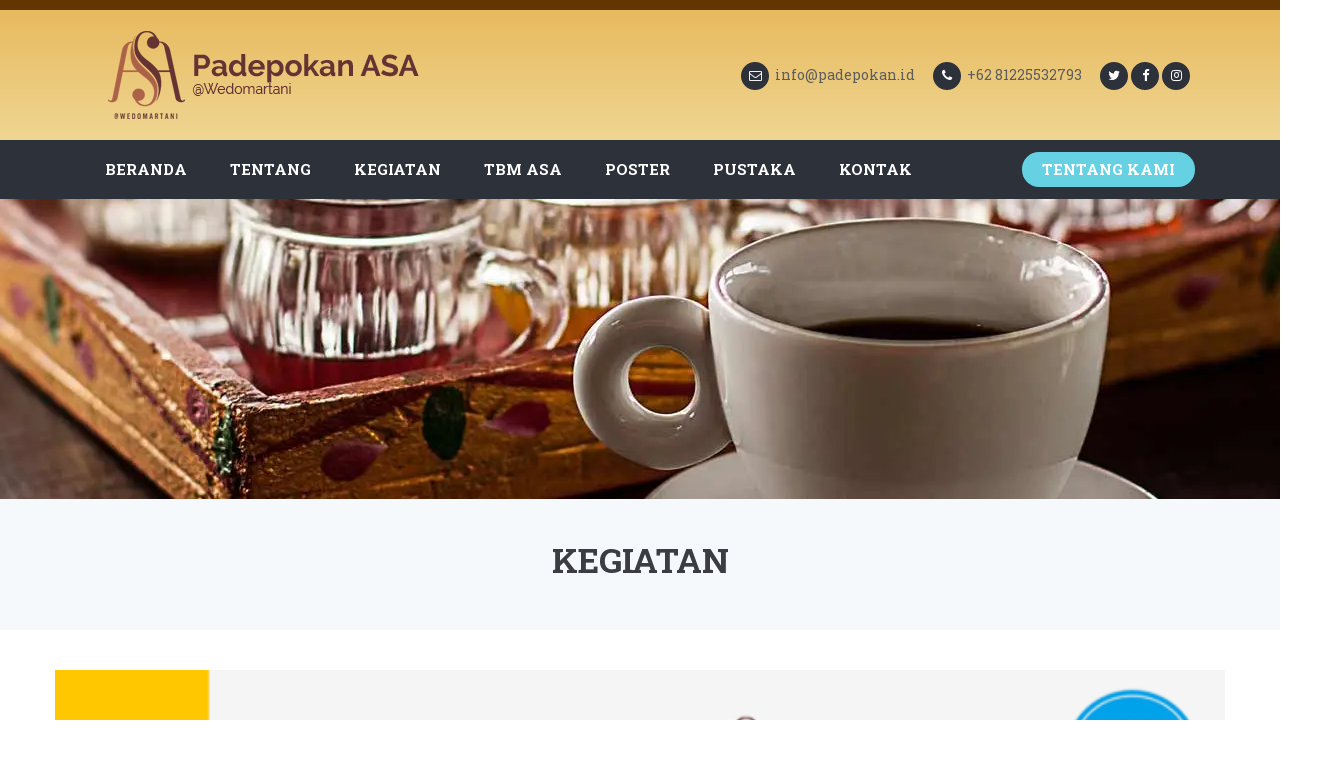

--- FILE ---
content_type: text/html; charset=UTF-8
request_url: https://www.padepokan.id/praxis-academy-kelas-django-1/
body_size: 12010
content:
<!DOCTYPE html>
<html lang="id-ID">
<head>
<meta charset="UTF-8">
<meta http-equiv="X-UA-Compatible" content="IE=edge">
<meta name="viewport" content="width=device-width, initial-scale=1, maximum-scale=1">
<link rel="profile" href="http://gmpg.org/xfn/11">
<link rel="pingback" href="https://www.padepokan.id/xmlrpc.php">

<title>Praxis Academy: Kelas Django 1 &#8211; Padepokan ASA</title>
<link rel='dns-prefetch' href='//secure.gravatar.com' />
<link rel='dns-prefetch' href='//oss.maxcdn.com' />
<link rel='dns-prefetch' href='//fonts.googleapis.com' />
<link rel='dns-prefetch' href='//s.w.org' />
<link rel='dns-prefetch' href='//v0.wordpress.com' />
<link rel='dns-prefetch' href='//i0.wp.com' />
<link rel='dns-prefetch' href='//i1.wp.com' />
<link rel='dns-prefetch' href='//i2.wp.com' />
<link rel="alternate" type="application/rss+xml" title="Padepokan ASA &raquo; Feed" href="https://www.padepokan.id/feed/" />
<link rel="alternate" type="application/rss+xml" title="Padepokan ASA &raquo; Umpan Komentar" href="https://www.padepokan.id/comments/feed/" />
<link rel="alternate" type="application/rss+xml" title="Padepokan ASA &raquo; Praxis Academy: Kelas Django 1 Umpan Komentar" href="https://www.padepokan.id/praxis-academy-kelas-django-1/feed/" />
		<script type="text/javascript">
			window._wpemojiSettings = {"baseUrl":"https:\/\/s.w.org\/images\/core\/emoji\/13.0.1\/72x72\/","ext":".png","svgUrl":"https:\/\/s.w.org\/images\/core\/emoji\/13.0.1\/svg\/","svgExt":".svg","source":{"concatemoji":"https:\/\/www.padepokan.id\/wp-includes\/js\/wp-emoji-release.min.js?ver=5.6.16"}};
			!function(e,a,t){var n,r,o,i=a.createElement("canvas"),p=i.getContext&&i.getContext("2d");function s(e,t){var a=String.fromCharCode;p.clearRect(0,0,i.width,i.height),p.fillText(a.apply(this,e),0,0);e=i.toDataURL();return p.clearRect(0,0,i.width,i.height),p.fillText(a.apply(this,t),0,0),e===i.toDataURL()}function c(e){var t=a.createElement("script");t.src=e,t.defer=t.type="text/javascript",a.getElementsByTagName("head")[0].appendChild(t)}for(o=Array("flag","emoji"),t.supports={everything:!0,everythingExceptFlag:!0},r=0;r<o.length;r++)t.supports[o[r]]=function(e){if(!p||!p.fillText)return!1;switch(p.textBaseline="top",p.font="600 32px Arial",e){case"flag":return s([127987,65039,8205,9895,65039],[127987,65039,8203,9895,65039])?!1:!s([55356,56826,55356,56819],[55356,56826,8203,55356,56819])&&!s([55356,57332,56128,56423,56128,56418,56128,56421,56128,56430,56128,56423,56128,56447],[55356,57332,8203,56128,56423,8203,56128,56418,8203,56128,56421,8203,56128,56430,8203,56128,56423,8203,56128,56447]);case"emoji":return!s([55357,56424,8205,55356,57212],[55357,56424,8203,55356,57212])}return!1}(o[r]),t.supports.everything=t.supports.everything&&t.supports[o[r]],"flag"!==o[r]&&(t.supports.everythingExceptFlag=t.supports.everythingExceptFlag&&t.supports[o[r]]);t.supports.everythingExceptFlag=t.supports.everythingExceptFlag&&!t.supports.flag,t.DOMReady=!1,t.readyCallback=function(){t.DOMReady=!0},t.supports.everything||(n=function(){t.readyCallback()},a.addEventListener?(a.addEventListener("DOMContentLoaded",n,!1),e.addEventListener("load",n,!1)):(e.attachEvent("onload",n),a.attachEvent("onreadystatechange",function(){"complete"===a.readyState&&t.readyCallback()})),(n=t.source||{}).concatemoji?c(n.concatemoji):n.wpemoji&&n.twemoji&&(c(n.twemoji),c(n.wpemoji)))}(window,document,window._wpemojiSettings);
		</script>
		<style type="text/css">
img.wp-smiley,
img.emoji {
	display: inline !important;
	border: none !important;
	box-shadow: none !important;
	height: 1em !important;
	width: 1em !important;
	margin: 0 .07em !important;
	vertical-align: -0.1em !important;
	background: none !important;
	padding: 0 !important;
}
</style>
	<link rel='stylesheet' id='wp-block-library-css'  href='https://www.padepokan.id/wp-includes/css/dist/block-library/style.min.css?ver=5.6.16' type='text/css' media='all' />
<style id='wp-block-library-inline-css' type='text/css'>
.has-text-align-justify{text-align:justify;}
</style>
<link rel='stylesheet' id='wpdm-font-awesome-css'  href='https://www.padepokan.id/wp-content/plugins/download-manager/assets/fontawesome/css/all.min.css?ver=5.6.16' type='text/css' media='all' />
<link rel='stylesheet' id='wpdm-front-bootstrap-css'  href='https://www.padepokan.id/wp-content/plugins/download-manager/assets/bootstrap/css/bootstrap.min.css?ver=5.6.16' type='text/css' media='all' />
<link rel='stylesheet' id='wpdm-front-css'  href='https://www.padepokan.id/wp-content/plugins/download-manager/assets/css/front.css?ver=5.6.16' type='text/css' media='all' />
<link rel='stylesheet' id='events-manager-css'  href='https://www.padepokan.id/wp-content/plugins/events-manager/includes/css/events_manager.css?ver=5.993' type='text/css' media='all' />
<link rel='stylesheet' id='junkie-shortcodes-css'  href='https://www.padepokan.id/wp-content/plugins/theme-junkie-shortcodes/assets/css/junkie-shortcodes.css?ver=5.6.16' type='text/css' media='all' />
<link rel='stylesheet' id='mymedic-fonts-css'  href='https://fonts.googleapis.com/css?family=Droid+Serif%3A400%2C700%2C400italic%2C700italic%7CRoboto%3A400%2C900italic%2C900%2C700italic%2C700%2C500italic%2C500%2C400italic%2C300italic%2C300%2C100italic%2C100%7CRoboto+Slab%3A400%2C700%2C300%2C100&#038;subset=latin%2Clatin-ext' type='text/css' media='all' />
<link rel='stylesheet' id='mymedic-plugins-style-css'  href='https://www.padepokan.id/wp-content/themes/template/assets/css/plugins.min.css?ver=5.6.16' type='text/css' media='all' />
<link rel='stylesheet' id='mymedic-style-css'  href='https://www.padepokan.id/wp-content/themes/template/style.min.css?ver=5.6.16' type='text/css' media='all' />
<link rel='stylesheet' id='social-logos-css'  href='https://www.padepokan.id/wp-content/plugins/jetpack/_inc/social-logos/social-logos.min.css?ver=9.4.4' type='text/css' media='all' />
<link rel='stylesheet' id='jetpack_css-css'  href='https://www.padepokan.id/wp-content/plugins/jetpack/css/jetpack.css?ver=9.4.4' type='text/css' media='all' />
<script type='text/javascript' src='https://www.padepokan.id/wp-includes/js/jquery/jquery.min.js?ver=3.5.1' id='jquery-core-js'></script>
<script type='text/javascript' src='https://www.padepokan.id/wp-includes/js/jquery/jquery-migrate.min.js?ver=3.3.2' id='jquery-migrate-js'></script>
<script type='text/javascript' id='jetpack_related-posts-js-extra'>
/* <![CDATA[ */
var related_posts_js_options = {"post_heading":"h4"};
/* ]]> */
</script>
<script type='text/javascript' src='https://www.padepokan.id/wp-content/plugins/jetpack/_inc/build/related-posts/related-posts.min.js?ver=20201207' id='jetpack_related-posts-js'></script>
<script type='text/javascript' src='https://www.padepokan.id/wp-content/plugins/download-manager/assets/bootstrap/js/bootstrap.bundle.min.js?ver=5.6.16' id='wpdm-front-bootstrap-js'></script>
<script type='text/javascript' id='frontjs-js-extra'>
/* <![CDATA[ */
var wpdm_url = {"home":"https:\/\/www.padepokan.id\/","site":"https:\/\/www.padepokan.id\/","ajax":"https:\/\/www.padepokan.id\/wp-admin\/admin-ajax.php"};
var wpdm_asset = {"spinner":"<i class=\"fas fa-sun fa-spin\"><\/i>"};
/* ]]> */
</script>
<script type='text/javascript' src='https://www.padepokan.id/wp-content/plugins/download-manager/assets/js/front.js?ver=3.1.13' id='frontjs-js'></script>
<script type='text/javascript' src='https://www.padepokan.id/wp-content/plugins/download-manager/assets/js/chosen.jquery.min.js?ver=5.6.16' id='jquery-choosen-js'></script>
<script type='text/javascript' src='https://www.padepokan.id/wp-includes/js/jquery/ui/core.min.js?ver=1.12.1' id='jquery-ui-core-js'></script>
<script type='text/javascript' src='https://www.padepokan.id/wp-includes/js/jquery/ui/mouse.min.js?ver=1.12.1' id='jquery-ui-mouse-js'></script>
<script type='text/javascript' src='https://www.padepokan.id/wp-includes/js/jquery/ui/sortable.min.js?ver=1.12.1' id='jquery-ui-sortable-js'></script>
<script type='text/javascript' src='https://www.padepokan.id/wp-includes/js/jquery/ui/datepicker.min.js?ver=1.12.1' id='jquery-ui-datepicker-js'></script>
<script type='text/javascript' id='jquery-ui-datepicker-js-after'>
jQuery(document).ready(function(jQuery){jQuery.datepicker.setDefaults({"closeText":"Tutup","currentText":"Hari ini","monthNames":["Januari","Februari","Maret","April","Mei","Juni","Juli","Agustus","September","Oktober","November","Desember"],"monthNamesShort":["Jan","Feb","Mar","Apr","Mei","Jun","Jul","Agu","Sep","Okt","Nov","Des"],"nextText":"Berikut","prevText":"Sebelumnya","dayNames":["Minggu","Senin","Selasa","Rabu","Kamis","Jumat","Sabtu"],"dayNamesShort":["Ming","Sen","Sel","Rab","Kam","Jum","Sab"],"dayNamesMin":["M","S","S","R","K","J","S"],"dateFormat":"dd\/mm\/yy","firstDay":1,"isRTL":false});});
</script>
<script type='text/javascript' src='https://www.padepokan.id/wp-includes/js/jquery/ui/menu.min.js?ver=1.12.1' id='jquery-ui-menu-js'></script>
<script type='text/javascript' src='https://www.padepokan.id/wp-includes/js/dist/vendor/wp-polyfill.min.js?ver=7.4.4' id='wp-polyfill-js'></script>
<script type='text/javascript' id='wp-polyfill-js-after'>
( 'fetch' in window ) || document.write( '<script src="https://www.padepokan.id/wp-includes/js/dist/vendor/wp-polyfill-fetch.min.js?ver=3.0.0"></scr' + 'ipt>' );( document.contains ) || document.write( '<script src="https://www.padepokan.id/wp-includes/js/dist/vendor/wp-polyfill-node-contains.min.js?ver=3.42.0"></scr' + 'ipt>' );( window.DOMRect ) || document.write( '<script src="https://www.padepokan.id/wp-includes/js/dist/vendor/wp-polyfill-dom-rect.min.js?ver=3.42.0"></scr' + 'ipt>' );( window.URL && window.URL.prototype && window.URLSearchParams ) || document.write( '<script src="https://www.padepokan.id/wp-includes/js/dist/vendor/wp-polyfill-url.min.js?ver=3.6.4"></scr' + 'ipt>' );( window.FormData && window.FormData.prototype.keys ) || document.write( '<script src="https://www.padepokan.id/wp-includes/js/dist/vendor/wp-polyfill-formdata.min.js?ver=3.0.12"></scr' + 'ipt>' );( Element.prototype.matches && Element.prototype.closest ) || document.write( '<script src="https://www.padepokan.id/wp-includes/js/dist/vendor/wp-polyfill-element-closest.min.js?ver=2.0.2"></scr' + 'ipt>' );
</script>
<script type='text/javascript' src='https://www.padepokan.id/wp-includes/js/dist/dom-ready.min.js?ver=93db39f6fe07a70cb9217310bec0a531' id='wp-dom-ready-js'></script>
<script type='text/javascript' src='https://www.padepokan.id/wp-includes/js/dist/i18n.min.js?ver=9e36b5da09c96c657b0297fd6f7cb1fd' id='wp-i18n-js'></script>
<script type='text/javascript' id='wp-a11y-js-translations'>
( function( domain, translations ) {
	var localeData = translations.locale_data[ domain ] || translations.locale_data.messages;
	localeData[""].domain = domain;
	wp.i18n.setLocaleData( localeData, domain );
} )( "default", {"translation-revision-date":"2025-10-23 04:04:56+0000","generator":"GlotPress\/4.0.3","domain":"messages","locale_data":{"messages":{"":{"domain":"messages","plural-forms":"nplurals=2; plural=n > 1;","lang":"id"},"Notifications":["Notifikasi"]}},"comment":{"reference":"wp-includes\/js\/dist\/a11y.js"}} );
</script>
<script type='text/javascript' src='https://www.padepokan.id/wp-includes/js/dist/a11y.min.js?ver=f23e5b9c6e4214e0ec04d318a7c9f898' id='wp-a11y-js'></script>
<script type='text/javascript' id='jquery-ui-autocomplete-js-extra'>
/* <![CDATA[ */
var uiAutocompleteL10n = {"noResults":"Tak ditemukan hasil apapun.","oneResult":"Ditemukan 1 hasil. Gunakan tombol panah atas dan bawah untuk navigasi.","manyResults":"%d hasil ditemukan. Gunakan tombol panah atas dan bawah untuk navigasi.","itemSelected":"Item terpilih."};
/* ]]> */
</script>
<script type='text/javascript' src='https://www.padepokan.id/wp-includes/js/jquery/ui/autocomplete.min.js?ver=1.12.1' id='jquery-ui-autocomplete-js'></script>
<script type='text/javascript' src='https://www.padepokan.id/wp-includes/js/jquery/ui/resizable.min.js?ver=1.12.1' id='jquery-ui-resizable-js'></script>
<script type='text/javascript' src='https://www.padepokan.id/wp-includes/js/jquery/ui/draggable.min.js?ver=1.12.1' id='jquery-ui-draggable-js'></script>
<script type='text/javascript' src='https://www.padepokan.id/wp-includes/js/jquery/ui/controlgroup.min.js?ver=1.12.1' id='jquery-ui-controlgroup-js'></script>
<script type='text/javascript' src='https://www.padepokan.id/wp-includes/js/jquery/ui/checkboxradio.min.js?ver=1.12.1' id='jquery-ui-checkboxradio-js'></script>
<script type='text/javascript' src='https://www.padepokan.id/wp-includes/js/jquery/ui/button.min.js?ver=1.12.1' id='jquery-ui-button-js'></script>
<script type='text/javascript' src='https://www.padepokan.id/wp-includes/js/jquery/ui/dialog.min.js?ver=1.12.1' id='jquery-ui-dialog-js'></script>
<script type='text/javascript' id='events-manager-js-extra'>
/* <![CDATA[ */
var EM = {"ajaxurl":"https:\/\/www.padepokan.id\/wp-admin\/admin-ajax.php","locationajaxurl":"https:\/\/www.padepokan.id\/wp-admin\/admin-ajax.php?action=locations_search","firstDay":"1","locale":"id","dateFormat":"dd\/mm\/yy","ui_css":"https:\/\/www.padepokan.id\/wp-content\/plugins\/events-manager\/includes\/css\/jquery-ui.min.css","show24hours":"0","is_ssl":"1","bookingInProgress":"Please wait while the booking is being submitted.","tickets_save":"Save Ticket","bookingajaxurl":"https:\/\/www.padepokan.id\/wp-admin\/admin-ajax.php","bookings_export_save":"Export Bookings","bookings_settings_save":"Save Settings","booking_delete":"Are you sure you want to delete?","booking_offset":"30","bb_full":"Sold Out","bb_book":"Book Now","bb_booking":"Booking...","bb_booked":"Booking Submitted","bb_error":"Booking Error. Try again?","bb_cancel":"Cancel","bb_canceling":"Canceling...","bb_cancelled":"Cancelled","bb_cancel_error":"Cancellation Error. Try again?","txt_search":"Search","txt_searching":"Searching...","txt_loading":"Loading..."};
/* ]]> */
</script>
<script type='text/javascript' src='https://www.padepokan.id/wp-content/plugins/events-manager/includes/js/events-manager.js?ver=5.993' id='events-manager-js'></script>
<!--[if lte IE 9]>
<script type='text/javascript' src='https://www.padepokan.id/wp-content/themes/template/assets/js/html5shiv.min.js' id='mymedic-html5-js'></script>
<![endif]-->
<!--[if lte IE 9]>
<script type='text/javascript' src='//oss.maxcdn.com/respond/1.4.2/respond.min.js' id='mymedic-respond-js'></script>
<![endif]-->
<link rel="https://api.w.org/" href="https://www.padepokan.id/wp-json/" /><link rel="alternate" type="application/json" href="https://www.padepokan.id/wp-json/wp/v2/posts/4203" /><link rel="EditURI" type="application/rsd+xml" title="RSD" href="https://www.padepokan.id/xmlrpc.php?rsd" />
<link rel="wlwmanifest" type="application/wlwmanifest+xml" href="https://www.padepokan.id/wp-includes/wlwmanifest.xml" /> 
<meta name="generator" content="WordPress 5.6.16" />
<link rel="canonical" href="https://www.padepokan.id/praxis-academy-kelas-django-1/" />
<link rel='shortlink' href='https://wp.me/p8DUFq-15N' />
<link rel="alternate" type="application/json+oembed" href="https://www.padepokan.id/wp-json/oembed/1.0/embed?url=https%3A%2F%2Fwww.padepokan.id%2Fpraxis-academy-kelas-django-1%2F" />
<link rel="alternate" type="text/xml+oembed" href="https://www.padepokan.id/wp-json/oembed/1.0/embed?url=https%3A%2F%2Fwww.padepokan.id%2Fpraxis-academy-kelas-django-1%2F&#038;format=xml" />

        <script>
            var wpdm_site_url = 'https://www.padepokan.id/';
            var wpdm_home_url = 'https://www.padepokan.id/';
            var ajax_url = 'https://www.padepokan.id/wp-admin/admin-ajax.php';
            var wpdm_ajax_url = 'https://www.padepokan.id/wp-admin/admin-ajax.php';
            var wpdm_ajax_popup = '0';
        </script>
        <style>
            .wpdm-download-link.btn.btn-primary.{
                border-radius: 4px;
            }
        </style>


        <style type='text/css'>img#wpstats{display:none}</style><link rel="apple-touch-icon" href="https://www.padepokan.id/wp-content/themes/template/assets/images/apple-touch-icon.png" />
<link rel="apple-touch-icon" sizes="57x57" href="https://www.padepokan.id/wp-content/themes/template/assets/images/apple-touch-icon-57x57.png">
<link rel="apple-touch-icon" sizes="72x72" href="https://www.padepokan.id/wp-content/themes/template/assets/images/apple-touch-icon-72x72.png">
<link rel="apple-touch-icon" sizes="76x76" href="https://www.padepokan.id/wp-content/themes/template/assets/images/apple-touch-icon-76x76.png">
<link rel="apple-touch-icon" sizes="114x114" href="https://www.padepokan.id/wp-content/themes/template/assets/images/apple-touch-icon-114x114.png">
<link rel="apple-touch-icon" sizes="120x120" href="https://www.padepokan.id/wp-content/themes/template/assets/images/apple-touch-icon-120x120.png">
<link rel="apple-touch-icon" sizes="144x144" href="https://www.padepokan.id/wp-content/themes/template/assets/images/apple-touch-icon-144x144.png">
<link rel="apple-touch-icon" sizes="152x152" href="https://www.padepokan.id/wp-content/themes/template/assets/images/apple-touch-icon-152x152.png">
	
<!-- Jetpack Open Graph Tags -->
<meta property="og:type" content="article" />
<meta property="og:title" content="Praxis Academy: Kelas Django 1" />
<meta property="og:url" content="https://www.padepokan.id/praxis-academy-kelas-django-1/" />
<meta property="og:description" content="Halo sahabat padepokan, Teman teman padepokan.. jangan lewatkan serangkaian phyton series programs bersama praxisacademy besok Rabu akan membahas tentang DJango yukk langsung daftar di link berikut…" />
<meta property="article:published_time" content="2021-04-28T10:25:14+00:00" />
<meta property="article:modified_time" content="2021-04-28T10:25:14+00:00" />
<meta property="og:site_name" content="Padepokan ASA" />
<meta property="og:image" content="https://i1.wp.com/www.padepokan.id/wp-content/uploads/2021/04/2.png?fit=960%2C1200&amp;ssl=1" />
<meta property="og:image:width" content="960" />
<meta property="og:image:height" content="1200" />
<meta property="og:locale" content="id_ID" />
<meta name="twitter:text:title" content="Praxis Academy: Kelas Django 1" />
<meta name="twitter:image" content="https://i1.wp.com/www.padepokan.id/wp-content/uploads/2021/04/2.png?fit=960%2C1200&#038;ssl=1&#038;w=640" />
<meta name="twitter:card" content="summary_large_image" />

<!-- End Jetpack Open Graph Tags -->
<!-- Custom CSS -->
<style>
.breadcrumb {
    display: none;
}
.section {
    padding: 40px 0;
}

.header {
	padding: 15px 0;
	border-top: 10px solid #633500;
	background: #e8ba5f;
background: -moz-linear-gradient(top, #e8ba5f 0%, #efd692 100%);
background: -webkit-linear-gradient(top, #e8ba5f 0%,#efd692 100%);
background: linear-gradient(to bottom, #e8ba5f 0%,#efd692 100%);
filter: progid:DXImageTransform.Microsoft.gradient( startColorstr='#e8ba5f', endColorstr='#efd692',GradientType=0 );
}

.title-area h2 small {
    display: none;
}

h3 {
	font-family: "Roboto Slab", "Helvetica Neue", Helvetica, Arial, sans-serif;
	font-weight: normal;
	font-weight: normal;
	line-height: 1.8;
	position: relative;
	padding: 0 0 10px 0;
	color: #dd5e00;
}

.navbar-default .nav>li>a:hover, 
.layerslider_widget h1,
.panel-grid .btn-primary,
.panel-grid .owl-team .owl-nav [class*=owl-],
.newsletter_wrapper,
.team-desc .progress-bar,
.doctor-info .progress-bar,
.blog-title .btn-primary {
  background: #E08A00 !important;
}
.doctor-info .specialities a {
  color: #E08A00 !important;
}
</style>
<!-- Generated by https://wordpress.org/plugins/theme-junkie-custom-css/ -->
<link rel="icon" href="https://i1.wp.com/www.padepokan.id/wp-content/uploads/2017/04/cropped-fav.png?fit=32%2C32&#038;ssl=1" sizes="32x32" />
<link rel="icon" href="https://i1.wp.com/www.padepokan.id/wp-content/uploads/2017/04/cropped-fav.png?fit=192%2C192&#038;ssl=1" sizes="192x192" />
<link rel="apple-touch-icon" href="https://i1.wp.com/www.padepokan.id/wp-content/uploads/2017/04/cropped-fav.png?fit=180%2C180&#038;ssl=1" />
<meta name="msapplication-TileImage" content="https://i1.wp.com/www.padepokan.id/wp-content/uploads/2017/04/cropped-fav.png?fit=270%2C270&#038;ssl=1" />
<meta name="generator" content="WordPress Download Manager 3.1.13" />
            <style>
                                @import url('https://fonts.googleapis.com/css?family=Rubik:400,500');
                


                .w3eden .fetfont,
                .w3eden .btn,
                .w3eden .btn.wpdm-front h3.title,
                .w3eden .wpdm-social-lock-box .IN-widget a span:last-child,
                .w3eden #xfilelist .panel-heading,
                .w3eden .wpdm-frontend-tabs a,
                .w3eden .alert:before,
                .w3eden .panel .panel-heading,
                .w3eden .discount-msg,
                .w3eden .panel.dashboard-panel h3,
                .w3eden #wpdm-dashboard-sidebar .list-group-item,
                .w3eden #package-description .wp-switch-editor,
                .w3eden .w3eden.author-dashbboard .nav.nav-tabs li a,
                .w3eden .wpdm_cart thead th,
                .w3eden #csp .list-group-item,
                .w3eden .modal-title {
                    font-family: Rubik, -apple-system, BlinkMacSystemFont, "Segoe UI", Roboto, Helvetica, Arial, sans-serif, "Apple Color Emoji", "Segoe UI Emoji", "Segoe UI Symbol";
                    text-transform: uppercase;
                    font-weight: 500;
                }
                .w3eden #csp .list-group-item{
                    text-transform: unset;
                }
            </style>
                    <style>

            :root{
                --color-primary: #4a8eff;
                --color-primary-rgb: 74, 142, 255;
                --color-primary-hover: #4a8eff;
                --color-primary-active: #4a8eff;
                --color-secondary: #4a8eff;
                --color-secondary-rgb: 74, 142, 255;
                --color-secondary-hover: #4a8eff;
                --color-secondary-active: #4a8eff;
                --color-success: #18ce0f;
                --color-success-rgb: 24, 206, 15;
                --color-success-hover: #4a8eff;
                --color-success-active: #4a8eff;
                --color-info: #2CA8FF;
                --color-info-rgb: 44, 168, 255;
                --color-info-hover: #2CA8FF;
                --color-info-active: #2CA8FF;
                --color-warning: #f29e0f;
                --color-warning-rgb: 242, 158, 15;
                --color-warning-hover: orange;
                --color-warning-active: orange;
                --color-danger: #ff5062;
                --color-danger-rgb: 255, 80, 98;
                --color-danger-hover: #ff5062;
                --color-danger-active: #ff5062;
                --color-green: #30b570;
                --color-blue: #0073ff;
                --color-purple: #8557D3;
                --color-red: #ff5062;
                --color-muted: rgba(69, 89, 122, 0.6);
                --wpdm-font: Rubik, -apple-system, BlinkMacSystemFont, "Segoe UI", Roboto, Helvetica, Arial, sans-serif, "Apple Color Emoji", "Segoe UI Emoji", "Segoe UI Symbol";
            }
            .wpdm-download-link.btn.btn-primary{
                border-radius: 4px;
            }


        </style>
        </head>

<body class="post-template-default single single-post postid-4203 single-format-standard wp-custom-logo layout-1c" dir="ltr" itemscope="itemscope" itemtype="http://schema.org/Blog">

<div id="wrapper">

	<header class="header" itemscope="itemscope" itemtype="http://schema.org/WPHeader">
		<div class="container">
			<div class="row mb-5">
				<div class="col-md-12">
					<nav class="navbar navbar-default">
						<div class="container-fluid">
							<div class="navbar-table">
								<div class="navbar-cell tight">
									<div class="navbar-header">
										<div id="logo" itemscope itemtype="http://schema.org/Brand">
<a class="navbar-brand" href="https://www.padepokan.id" itemprop="url" rel="home">
<img itemprop="logo" src="https://www.padepokan.id/wp-content/uploads/2017/04/logoasa-1.png" alt="Padepokan ASA" />
</a>
</div>
										<div>
											<button type="button" class="navbar-toggle collapsed" data-toggle="collapse" data-target="#bs-example-navbar-collapse-1">
												<span class="sr-only">Toggle navigation</span>
												<span class="fa fa-bars"></span>
											</button>
										</div>
									</div><!-- end navbar-header -->
								</div><!-- end navbar-cell -->

								<div class="navbar-cell stretch">
									<div class="collapse navbar-collapse" id="bs-example-navbar-collapse-1">
										<div class="navbar-cell">
											<ul class="nav navbar-nav navbar-right">
																									<li><i class="fa fa-envelope-o"></i> &nbsp;info@padepokan.id</li>
																																					<li><i class="fa fa-phone"></i> &nbsp;+62 81225532793</li>
																								<li class="hidden-xs hidden-sm"><div class="social"><a href="https://twitter.com/padepokanasa" data-tooltip="tooltip" data-placement="bottom" title="Twitter"><i class="fa fa-twitter"></i></a> <a href="https://www.facebook.com/padepokanasawedomartani" data-tooltip="tooltip" data-placement="bottom" title="Facebook"><i class="fa fa-facebook"></i></a> <a href="https://www.instagram.com/padepokanasa/" data-tooltip="tooltip" data-placement="bottom" title="Instagram"><i class="fa fa-instagram"></i></a> </div><!-- end social --></li>											</ul>
										</div><!-- end navbar-cell -->
									</div><!-- /.navbar-collapse -->
								</div><!-- end navbar cell -->
							</div><!-- end navbar-table -->
						</div><!-- end container fluid -->
					</nav><!-- end navbar -->
				</div><!-- end col -->
			</div><!-- end row -->
		</div><!-- end container -->
	</header>

	<div class="topbar clearfix">
	<div class="container">
		<div class="row mb-5">
			<div class="col-md-12">
				<nav class="navbar navbar-default">
					<div class="container-fluid">
						<div class="navbar-table">
							<div class="navbar-cell tight">
								<div class="navbar-header">
									<div>
										<button type="button" class="navbar-toggle collapsed" data-toggle="collapse" data-target="#bs-example-navbar-collapse-2">
											<span class="sr-only">Toggle navigation</span>
											<span class="fa fa-bars"></span>
										</button>
									</div>
								</div><!-- end navbar-header -->
							</div><!-- end navbar-cell -->

							<div class="navbar-cell stretch">
								<div class="collapse navbar-collapse" id="bs-example-navbar-collapse-2">
									<div class="navbar-cell">
										<nav id="site-navigation" class="main-navigation" itemscope="itemscope" itemtype="http://schema.org/SiteNavigationElement">
											<ul id="menu-menu-utama" class="nav navbar-nav navbar-left"><li id="menu-item-3242" class="menu-item menu-item-type-custom menu-item-object-custom menu-item-home menu-item-3242"><a title="BERANDA" href="http://www.padepokan.id/">BERANDA</a></li>
<li id="menu-item-3407" class="menu-item menu-item-type-post_type menu-item-object-page menu-item-3407"><a title="TENTANG" href="https://www.padepokan.id/tentang-kami/">TENTANG</a></li>
<li id="menu-item-3243" class="menu-item menu-item-type-post_type menu-item-object-page current_page_parent menu-item-3243"><a title="KEGIATAN" href="https://www.padepokan.id/info/">KEGIATAN</a></li>
<li id="menu-item-4047" class="menu-item menu-item-type-post_type menu-item-object-page menu-item-4047"><a title="TBM ASA" href="https://www.padepokan.id/artikel-3/">TBM ASA</a></li>
<li id="menu-item-3467" class="menu-item menu-item-type-custom menu-item-object-custom menu-item-3467"><a title="POSTER" href="http://www.padepokan.id/portfolio/">POSTER</a></li>
<li id="menu-item-3428" class="menu-item menu-item-type-post_type menu-item-object-page menu-item-3428"><a title="PUSTAKA" href="https://www.padepokan.id/pustaka/">PUSTAKA</a></li>
<li id="menu-item-3244" class="menu-item menu-item-type-post_type menu-item-object-page menu-item-3244"><a title="KONTAK" href="https://www.padepokan.id/kontak/">KONTAK</a></li>
</ul><ul class="nav navbar-nav navbar-right"><li class="active page_item page-item-326"><a href="https://www.padepokan.id/tentang-kami/">TENTANG KAMI</a></li></ul>										</nav><!-- #site-navigation -->
									</div><!-- end navbar-cell -->
								</div><!-- /.navbar-collapse -->
							</div><!-- end navbar cell -->
						</div><!-- end navbar-table -->
					</div><!-- end container fluid -->
				</nav><!-- end navbar -->
			</div><!-- end col -->
		</div><!-- end row -->
	</div><!-- end container -->
</div><!-- end topbar -->

		<section class="section banner" style="background-image:url('https://i2.wp.com/www.padepokan.id/wp-content/uploads/2017/03/ma.jpg?fit=1440%2C300&#038;ssl=1');" data-img-width="1440" data-img-height="300" data-diff="100">
	</section><!-- end section -->
	
	
<div class="page-title grey">
	<div class="container">
		<div class="title-area text-center">

			<h2>

				
					KEGIATAN					<small>Listed all our awesome blog posts, hospital news!</small>

				
			</h2>

			<div class="bread">
				<nav role="navigation" aria-label="Breadcrumbs" class="breadcrumb-trail breadcrumbs" itemprop="breadcrumb"><ul class="trail-items breadcrumb" itemscope itemtype="http://schema.org/BreadcrumbList"><meta name="numberOfItems" content="3" /><meta name="itemListOrder" content="Ascending" /><li itemprop="itemListElement" itemscope itemtype="http://schema.org/ListItem" class="trail-item trail-begin"><a href="https://www.padepokan.id" rel="home"><span itemprop="name">Home</span></a><meta itemprop="position" content="1" /></li><li itemprop="itemListElement" itemscope itemtype="http://schema.org/ListItem" class="trail-item"><a href="https://www.padepokan.id/category/kegiatan/"><span itemprop="name">KEGIATAN</span></a><meta itemprop="position" content="2" /></li><li itemprop="itemListElement" itemscope itemtype="http://schema.org/ListItem" class="trail-item trail-end active"><span itemprop="name">Praxis Academy: Kelas Django 1</span><meta itemprop="position" content="3" /></li></ul></nav>			</div><!-- end bread -->

		</div><!-- end title-area -->
	</div><!-- .container -->
</div><!-- end page-title -->

	<section class="section white">
		<div class="container">
			<div class="row">

			<main class=""id="content">
				<div class="row module-wrapper blog-widget blog-list">

					
						<div class="col-md-12">

							<div class="blog-wrapper">
								<article id="post-4203" class="post-4203 post type-post status-publish format-standard has-post-thumbnail hentry category-kegiatan entry" itemscope="itemscope" itemtype="http://schema.org/BlogPosting" itemprop="blogPost">

	<meta itemscope itemprop="mainEntityOfPage" itemType="https://schema.org/WebPage" itemid="https://www.padepokan.id/praxis-academy-kelas-django-1/" content="Praxis Academy: Kelas Django 1" />

					<div class="blog-image" itemprop="image" itemscope itemtype="https://schema.org/ImageObject">
												<img width="1080" height="805" src="https://i1.wp.com/www.padepokan.id/wp-content/uploads/2021/04/2.png?fit=1080%2C805&amp;ssl=1" class="img-responsive wp-post-image" alt="Praxis Academy: Kelas Django 1" loading="lazy" data-attachment-id="4204" data-permalink="https://www.padepokan.id/praxis-academy-kelas-django-1/2-3/" data-orig-file="https://i1.wp.com/www.padepokan.id/wp-content/uploads/2021/04/2.png?fit=1080%2C1350&amp;ssl=1" data-orig-size="1080,1350" data-comments-opened="1" data-image-meta="{&quot;aperture&quot;:&quot;0&quot;,&quot;credit&quot;:&quot;&quot;,&quot;camera&quot;:&quot;&quot;,&quot;caption&quot;:&quot;&quot;,&quot;created_timestamp&quot;:&quot;0&quot;,&quot;copyright&quot;:&quot;&quot;,&quot;focal_length&quot;:&quot;0&quot;,&quot;iso&quot;:&quot;0&quot;,&quot;shutter_speed&quot;:&quot;0&quot;,&quot;title&quot;:&quot;&quot;,&quot;orientation&quot;:&quot;0&quot;}" data-image-title="2" data-image-description="" data-medium-file="https://i1.wp.com/www.padepokan.id/wp-content/uploads/2021/04/2.png?fit=385%2C265&amp;ssl=1" data-large-file="https://i1.wp.com/www.padepokan.id/wp-content/uploads/2021/04/2.png?fit=1080%2C805&amp;ssl=1" />					<meta itemprop="url" content="https://www.padepokan.id/wp-content/uploads/2021/04/2.png">
										<meta itemprop="width" content="750">
			<meta itemprop="height" content="515">
		</div><!-- .blog-image -->
		
	<div class="blog-title">

				<span class="entry-category" itemprop="articleSection">
			<a class="category_title" href="https://www.padepokan.id/category/kegiatan/">KEGIATAN</a>
		</span><!-- .entry-category -->
		
		<h2 class="entry-title" itemprop="headline">Praxis Academy: Kelas Django 1</h2>
		<div class="post-meta">
			<span class="post-author vcard" itemprop="author" itemscope="itemscope" itemtype="http://schema.org/Person"><i class="fa fa-user"></i> <a class="url fn n" href="https://www.padepokan.id/author/adminwebsite/" itemprop="url"><meta itemprop="name" content="adminwebsite">adminwebsite</a></span>					<span class="entry-comments">
			<i class="fa fa-comments"></i>
			<a href="https://www.padepokan.id/praxis-academy-kelas-django-1/#respond" itemprop="discussionURL">0 Comment</a>		</span>
						<span>
			<i class="fa fa-eye"></i>
			23 Views		</span>
				
	<meta itemprop="datePublished" title="Rabu, April 28, 2021, 5:25 pm"/>
	<meta itemprop="dateModified" content="2021-04-28T17:25:14+07:00" title="Rabu, April 28, 2021, 5:25 pm" />

	<span class="posted-on"><i class="fa fa-calendar"></i> <a href="https://www.padepokan.id/praxis-academy-kelas-django-1/" rel="bookmark"><time datetime="2021-04-28T17:25:14+07:00">28/04/2021</time></a></span>					</div>

		<div class="entry-content" itemprop="articleBody">
			<p>Halo sahabat padepokan,</p>
<p>Teman teman padepokan.. jangan lewatkan serangkaian phyton series programs bersama <a class="notranslate" tabindex="0" href="https://www.instagram.com/praxisacademy/">praxisacademy</a> besok Rabu akan membahas tentang DJango yukk langsung daftar di link berikut:<br />
https://s.id/KelasDjango1</p>
<p><a class=" xil3i" tabindex="0" href="https://www.instagram.com/explore/tags/padepokan/">#padepokan</a> <a class=" xil3i" tabindex="0" href="https://www.instagram.com/explore/tags/asa/">#asa</a> <a class=" xil3i" tabindex="0" href="https://www.instagram.com/explore/tags/pythonprogramming/">#pythonprogramming</a> <a class=" xil3i" tabindex="0" href="https://www.instagram.com/explore/tags/online/">#online</a> <a class=" xil3i" tabindex="0" href="https://www.instagram.com/explore/tags/diskusi/">#diskusi</a> <a class=" xil3i" tabindex="0" href="https://www.instagram.com/explore/tags/kelas/">#kelas</a> <a class=" xil3i" tabindex="0" href="https://www.instagram.com/explore/tags/coding/">#coding</a> <a class=" xil3i" tabindex="0" href="https://www.instagram.com/explore/tags/padepokanasaramadhan/">#PadepokanASARamadhan</a> <a class=" xil3i" tabindex="0" href="https://www.instagram.com/explore/tags/workshopramadhan/">#WorkshopRamadhan</a> <a class=" xil3i" tabindex="0" href="https://www.instagram.com/explore/tags/komunitasjogja/">#KomunitasJogja</a> <a class=" xil3i" tabindex="0" href="https://www.instagram.com/explore/tags/kelascoding/">#KelasCoding</a> <a class=" xil3i" tabindex="0" href="https://www.instagram.com/explore/tags/pythonclass/">#PythonClass</a> <a class=" xil3i" tabindex="0" href="https://www.instagram.com/explore/tags/praxisacademyjogja/">#PraxisAcademyJogja</a></p>

<div id='jp-relatedposts' class='jp-relatedposts' >
	<h3 class="jp-relatedposts-headline"><em>Terkait</em></h3>
</div>					</div>

				<div class="entry-share">
			<a class="icon-twitter" href="https://twitter.com/intent/tweet?text=Praxis+Academy%3A+Kelas+Django+1&amp;url=https%3A%2F%2Fwww.padepokan.id%2Fpraxis-academy-kelas-django-1%2F" target="_blank"><i class="fa fa-twitter"></i> <span>Tweet</span></a>
			<a class="icon-facebook" href="https://www.facebook.com/sharer/sharer.php?u=https%3A%2F%2Fwww.padepokan.id%2Fpraxis-academy-kelas-django-1%2F" target="_blank"><i class="fa fa-facebook"></i> <span>Like</span></a>
			<a class="icon-google-plus" href="https://plus.google.com/share?url=https%3A%2F%2Fwww.padepokan.id%2Fpraxis-academy-kelas-django-1%2F" target="_blank"><i class="fa fa-google-plus"></i> <span>Share</span></a>
			<a class="icon-linkedin" href="https://www.linkedin.com/shareArticle?mini=true&amp;url=https%3A%2F%2Fwww.padepokan.id%2Fpraxis-academy-kelas-django-1%2F&amp;title=Praxis+Academy%3A+Kelas+Django+1" target="_blank"><i class="fa fa-linkedin"></i> <span>Share</span></a>
			<a class="icon-pinterest" href="https://pinterest.com/pin/create/button/?url=https%3A%2F%2Fwww.padepokan.id%2Fpraxis-academy-kelas-django-1%2F&amp;media=https%3A%2F%2Fwww.padepokan.id%2Fwp-content%2Fuploads%2F2021%2F04%2F2.png" target="_blank"><i class="fa fa-pinterest"></i> <span>Pin it</span></a>
			<a class="icon-envelope" href="mailto:?subject=http://%5BPadepokan+ASA%5D+Praxis+Academy%3A+Kelas+Django+1&amp;body=http://https%3A%2F%2Fwww.padepokan.id%2Fpraxis-academy-kelas-django-1%2F"><i class="fa fa-envelope"></i> <span>Email</span></a>
		</div>
	
	</div>

		<div itemprop="publisher" itemscope itemtype="https://schema.org/Organization">
		<div itemprop="logo" itemscope itemtype="https://schema.org/ImageObject">
						<meta itemprop="url" content="https://www.padepokan.id/wp-content/uploads/2017/04/logoasa-1.png">
			<meta itemprop="width" content="212">
			<meta itemprop="height" content="56">
		</div>
		<meta itemprop="name" content="Padepokan ASA">
	</div>
	
			<div class="jetpack-share-like">
			<div class="sharedaddy sd-sharing-enabled"><div class="robots-nocontent sd-block sd-social sd-social-icon sd-sharing"><h3 class="sd-title">Share this:</h3><div class="sd-content"><ul><li class="share-twitter"><a rel="nofollow noopener noreferrer" data-shared="sharing-twitter-4203" class="share-twitter sd-button share-icon no-text" href="https://www.padepokan.id/praxis-academy-kelas-django-1/?share=twitter" target="_blank" title="Klik untuk berbagi pada Twitter"><span></span><span class="sharing-screen-reader-text">Klik untuk berbagi pada Twitter(Membuka di jendela yang baru)</span></a></li><li class="share-facebook"><a rel="nofollow noopener noreferrer" data-shared="sharing-facebook-4203" class="share-facebook sd-button share-icon no-text" href="https://www.padepokan.id/praxis-academy-kelas-django-1/?share=facebook" target="_blank" title="Klik untuk membagikan di Facebook"><span></span><span class="sharing-screen-reader-text">Klik untuk membagikan di Facebook(Membuka di jendela yang baru)</span></a></li><li class="share-end"></li></ul></div></div></div>					</div>
	
</article><!-- #post-## -->
								<div id="if-tid">Loading...</div>
<script async src="//yukbaca.exsurabayapost.com/embed/js/popular"></script>
							</div>

							<div class="comment-wrapper">
	<div id="reviews" class="feedbacks">

		
		<h3 class="comments-title">
			What others say about &ldquo;<span>Praxis Academy: Kelas Django 1</span>&rdquo; ? (0 Comments)		</h3>

		<div>
			<div class="well">

				
				
					<div id="respond" class="comment-respond">
		<div class="widget-title"><h4>Leave a Comment <small><a rel="nofollow" id="cancel-comment-reply-link" href="/praxis-academy-kelas-django-1/#respond" style="display:none;">Batalkan balasan</a></small></h4><hr></div><form action="https://www.padepokan.id/wp-comments-post.php" method="post" id="commentform" class="comment-form" novalidate><textarea id="comment" name="comment" class="form-control" cols="45" rows="8" maxlength="65525" aria-required="true" required="required" placeholder="Message goes here"></textarea><input class="form-control" id="author" name="author" type="text" value="" size="30" placeholder="Your Name *" aria-required='true' />
<input class="form-control" id="email" name="email" type="email" value="" size="30" placeholder="Your Email *" aria-required='true' />
<input class="form-control" id="url" name="url" type="url" value="" size="30" placeholder="Your Website" />
<p class="comment-form-cookies-consent"><input id="wp-comment-cookies-consent" name="wp-comment-cookies-consent" type="checkbox" value="yes" /> <label for="wp-comment-cookies-consent">Simpan nama, email, dan situs web saya pada peramban ini untuk komentar saya berikutnya.</label></p>
<p class="comment-subscription-form"><input type="checkbox" name="subscribe_comments" id="subscribe_comments" value="subscribe" style="width: auto; -moz-appearance: checkbox; -webkit-appearance: checkbox;" /> <label class="subscribe-label" id="subscribe-label" for="subscribe_comments">Beritahu saya akan tindak lanjut komentar melalui surel.</label></p><p class="comment-subscription-form"><input type="checkbox" name="subscribe_blog" id="subscribe_blog" value="subscribe" style="width: auto; -moz-appearance: checkbox; -webkit-appearance: checkbox;" /> <label class="subscribe-label" id="subscribe-blog-label" for="subscribe_blog">Beritahu saya akan tulisan baru melalui surel.</label></p><input name="submit" type="submit" id="submit" class="submit btn btn-primary btn-block" value="Send Comment" /> <input type='hidden' name='comment_post_ID' value='4203' id='comment_post_ID' />
<input type='hidden' name='comment_parent' id='comment_parent' value='0' />
<p style="display: none;"><input type="hidden" id="akismet_comment_nonce" name="akismet_comment_nonce" value="f4cec0036b" /></p><input type="hidden" id="ak_js" name="ak_js" value="188"/><textarea name="ak_hp_textarea" cols="45" rows="8" maxlength="100" style="display: none !important;"></textarea></form>	</div><!-- #respond -->
	<p class="akismet_comment_form_privacy_notice">This site uses Akismet to reduce spam. <a href="https://akismet.com/privacy/" target="_blank" rel="nofollow noopener">Learn how your comment data is processed</a>.</p>
			</div><!-- .well -->
		</div>

	</div><!-- #reviews -->
</div><!-- #comment-wrapper -->

						</div>

					
				</div><!-- .module-wrapper -->
			</main><!-- #content -->

			
			</div><!-- end row -->
		</div><!-- end container -->
	</section><!-- end section -->

	
	
	<section class="copyright" itemscope="itemscope" itemtype="http://schema.org/WPFooter">
		<div class="container">
			<div class="row">
				<div class="col-md-6 text-left">
					<p class="copyright">© 2017 <a href="http://www.padepokan.id">PADEPOKAN ASA</a> | RUMAH BERBAGI GENERASI PEDULI</p>				</div><!-- end col -->
				<div class="col-md-6 text-right">
					<ul class="list-inline"><li class="page_item page-item-3315"><a href="https://www.padepokan.id/">BERANDA</a></li><li class="page_item page-item-3489 page_item_has_children"><a href="https://www.padepokan.id/events/">EVENTS</a></li><li class="page_item page-item-3533"><a href="https://www.padepokan.id/form-pendaftaran/">FORM PENDAFTARAN</a></li><li class="page_item page-item-209"><a href="https://www.padepokan.id/home-2/">Home</a></li></ul>				</div>
			</div><!-- end row -->
		</div><!-- end container -->
	</section><!-- end section -->

</div><!-- #wrapper -->

        <div class="w3eden">
            <div id="wpdm-popup-link" class="modal fade">
                <div class="modal-dialog" style="width: 750px">
                    <div class="modal-content">
                        <div class="modal-header">
                              <h4 class="modal-title"></h4>
                        </div>
                        <div class="modal-body" id='wpdm-modal-body'>
                            <p><a href="http://www.wpdownloadmanager.com/">WordPress Download Manager - Best Download Management Plugin</a></p>
                        </div>
                        <div class="modal-footer">
                            <button type="button" class="btn btn-danger" data-dismiss="modal">Close</button>
                        </div>
                    </div><!-- /.modal-content -->
                </div><!-- /.modal-dialog -->
            </div><!-- /.modal -->


        </div>
        <script language="JavaScript">
            <!--
            jQuery(function () {
                jQuery('.wpdm-popup-link').click(function (e) {
                    e.preventDefault();
                    jQuery('#wpdm-popup-link .modal-title').html(jQuery(this).data('title'));
                    jQuery('#wpdm-modal-body').html('<i class="icon"><img align="left" style="margin-top: -1px" src="https://www.padepokan.id/wp-content/plugins/download-manager/assets/images/loading-new.gif" /></i>&nbsp;Please Wait...');
                    jQuery('#wpdm-popup-link').modal('show');
                    jQuery.post(this.href,{mode:'popup'}, function (res) {
                        jQuery('#wpdm-modal-body').html(res);
                    });
                    return false;
                });
            });
            //-->
        </script>
        <style type="text/css">
            #wpdm-modal-body img {
                max-width: 100% !important;
            }
        </style>
    <script type="text/javascript">/* <![CDATA[ */ jQuery(document).ready( function() { jQuery.post( "https://www.padepokan.id/wp-admin/admin-ajax.php", { action : "entry_views", _ajax_nonce : "aa89007f7c", post_id : 4203 } ); } ); /* ]]> */</script>

	<script type="text/javascript">
		window.WPCOM_sharing_counts = {"https:\/\/www.padepokan.id\/praxis-academy-kelas-django-1\/":4203};
	</script>
				<script type='text/javascript' src='https://www.padepokan.id/wp-content/plugins/jetpack/_inc/build/photon/photon.min.js?ver=20191001' id='jetpack-photon-js'></script>
<script type='text/javascript' src='https://www.padepokan.id/wp-includes/js/jquery/jquery.form.min.js?ver=4.2.1' id='jquery-form-js'></script>
<script type='text/javascript' src='https://www.padepokan.id/wp-includes/js/jquery/ui/accordion.min.js?ver=1.12.1' id='jquery-ui-accordion-js'></script>
<script type='text/javascript' src='https://www.padepokan.id/wp-includes/js/jquery/ui/tabs.min.js?ver=1.12.1' id='jquery-ui-tabs-js'></script>
<script type='text/javascript' src='https://www.padepokan.id/wp-content/plugins/theme-junkie-shortcodes/assets/js/junkie-shortcodes.js' id='junkie-shortcodes-js-js'></script>
<script type='text/javascript' src='https://www.padepokan.id/wp-content/themes/template/assets/js/mymedic.min.js' id='mymedic-scripts-js'></script>
<script type='text/javascript' src='https://www.padepokan.id/wp-includes/js/comment-reply.min.js?ver=5.6.16' id='comment-reply-js'></script>
<script type='text/javascript' src='https://www.padepokan.id/wp-includes/js/wp-embed.min.js?ver=5.6.16' id='wp-embed-js'></script>
<script async="async" type='text/javascript' src='https://www.padepokan.id/wp-content/plugins/akismet/_inc/form.js?ver=4.1.8' id='akismet-form-js'></script>
<script type='text/javascript' id='sharing-js-js-extra'>
/* <![CDATA[ */
var sharing_js_options = {"lang":"en","counts":"1","is_stats_active":"1"};
/* ]]> */
</script>
<script type='text/javascript' src='https://www.padepokan.id/wp-content/plugins/jetpack/_inc/build/sharedaddy/sharing.min.js?ver=9.4.4' id='sharing-js-js'></script>
<script type='text/javascript' id='sharing-js-js-after'>
var windowOpen;
			document.body.addEventListener( 'click', function ( event ) {
				if ( event.target && (
					event.target.matches && event.target.matches( 'a.share-twitter' ) ||
					event.target.msMatchesSelector && event.target.msMatchesSelector( 'a.share-twitter' )
				) ) {
					// If there's another sharing window open, close it.
					if ( typeof windowOpen !== 'undefined' ) {
						windowOpen.close();
					}
					windowOpen = window.open( event.target.getAttribute( 'href' ), 'wpcomtwitter', 'menubar=1,resizable=1,width=600,height=350' );
					return false;
				}
			} );
var windowOpen;
			document.body.addEventListener( 'click', function ( event ) {
				if ( event.target && (
					event.target.matches && event.target.matches( 'a.share-facebook' ) ||
					event.target.msMatchesSelector && event.target.msMatchesSelector( 'a.share-facebook' )
				) ) {
					// If there's another sharing window open, close it.
					if ( typeof windowOpen !== 'undefined' ) {
						windowOpen.close();
					}
					windowOpen = window.open( event.target.getAttribute( 'href' ), 'wpcomfacebook', 'menubar=1,resizable=1,width=600,height=400' );
					return false;
				}
			} );
</script>
<script src='https://stats.wp.com/e-202605.js' defer></script>
<script>
	_stq = window._stq || [];
	_stq.push([ 'view', {v:'ext',j:'1:9.4.4',blog:'127723312',post:'4203',tz:'7',srv:'www.padepokan.id'} ]);
	_stq.push([ 'clickTrackerInit', '127723312', '4203' ]);
</script>

</body>
</html>

<!--
Performance optimized by W3 Total Cache. Learn more: https://www.boldgrid.com/w3-total-cache/


Served from: www.padepokan.id @ 2026-02-01 03:02:26 by W3 Total Cache
-->

--- FILE ---
content_type: text/css
request_url: https://www.padepokan.id/wp-content/themes/template/assets/css/plugins.min.css?ver=5.6.16
body_size: 31255
content:
@charset "UTF-8";.bootstrap-select.btn-group .dropdown-menu li.disabled a,.bootstrap-select.btn-group.disabled,.bootstrap-select.btn-group>.disabled{cursor:not-allowed}.fa,html{-moz-osx-font-smoothing:grayscale}.breadcrumb,.carousel-indicators,.dropdown-menu,.media-list,.nav,.pager,.pagination,nav ul{list-style:none}.owl-carousel,.owl-carousel .owl-item,.owl-theme .owl-controls,html{-webkit-tap-highlight-color:transparent}.bootstrap-select{width:220px\9}.bootstrap-select>.dropdown-toggle{width:100%;padding-right:25px}.error .bootstrap-select .dropdown-toggle,.has-error .bootstrap-select .dropdown-toggle{border-color:#b94a48}.bootstrap-select.fit-width{width:auto!important}.bootstrap-select:not([class*=col-]):not([class*=form-control]):not(.input-group-btn){width:220px}.bootstrap-select.btn-group[class*=col-] .dropdown-toggle,.bootstrap-select.form-control:not([class*=col-]),.form-inline .bootstrap-select.btn-group .form-control{width:100%}.bootstrap-select .dropdown-toggle:focus{outline:#333 dotted thin!important;outline:-webkit-focus-ring-color auto 5px!important;outline-offset:-2px}.bootstrap-select.form-control{margin-bottom:0;padding:0;border:none}.bootstrap-select.form-control.input-group-btn{z-index:auto}.bootstrap-select.btn-group:not(.input-group-btn),.bootstrap-select.btn-group[class*=col-]{float:none;display:inline-block;margin-left:0}.bootstrap-select.btn-group.dropdown-menu-right,.bootstrap-select.btn-group[class*=col-].dropdown-menu-right,.row .bootstrap-select.btn-group[class*=col-].dropdown-menu-right{float:right}.form-group .bootstrap-select.btn-group,.form-horizontal .bootstrap-select.btn-group,.form-inline .bootstrap-select.btn-group{margin-bottom:0}.form-group-lg .bootstrap-select.btn-group.form-control,.form-group-sm .bootstrap-select.btn-group.form-control{padding:0}.bootstrap-select.btn-group.disabled:focus,.bootstrap-select.btn-group>.disabled:focus{outline:0!important}.bootstrap-select.btn-group .dropdown-toggle .filter-option{display:inline-block;overflow:hidden;width:100%;text-align:left}pre,textarea{overflow:auto}.bootstrap-select.btn-group .dropdown-toggle .caret{position:absolute;top:50%;right:12px;margin-top:-2px;vertical-align:middle}.bootstrap-select.btn-group .dropdown-menu{min-width:100%;z-index:1035;-webkit-box-sizing:border-box;-moz-box-sizing:border-box;box-sizing:border-box}.bootstrap-select.btn-group .dropdown-menu.inner{position:static;float:none;border:0;padding:0;margin:0;border-radius:0;-webkit-box-shadow:none;box-shadow:none}.bootstrap-select.btn-group .dropdown-menu li{position:relative}.bootstrap-select.btn-group .dropdown-menu li.active small{color:#fff}.bootstrap-select.btn-group .dropdown-menu li a,button,input[type=submit]{cursor:pointer}.bootstrap-select.btn-group .dropdown-menu li a.opt{position:relative;padding-left:2.25em}.bootstrap-select.btn-group .dropdown-menu li a span.check-mark{display:none}.bootstrap-select.btn-group .dropdown-menu li a span.text{display:inline-block}.bootstrap-select.btn-group .dropdown-menu li small{padding-left:.5em}.bootstrap-select.btn-group .dropdown-menu .notify{position:absolute;bottom:5px;width:96%;margin:0 2%;min-height:26px;padding:3px 5px;background:#f5f5f5;border:1px solid #e3e3e3;-webkit-box-shadow:inset 0 1px 1px rgba(0,0,0,.05);box-shadow:inset 0 1px 1px rgba(0,0,0,.05);pointer-events:none;opacity:.9;-webkit-box-sizing:border-box;-moz-box-sizing:border-box;box-sizing:border-box}.bs-actionsbox,.bs-donebutton{float:left;-webkit-box-sizing:border-box;-moz-box-sizing:border-box}.bootstrap-select.btn-group .no-results{padding:3px;background:#f5f5f5;margin:0 5px;white-space:nowrap}.bootstrap-select.btn-group.fit-width .dropdown-toggle .filter-option{position:static}.bootstrap-select.btn-group.fit-width .dropdown-toggle .caret{position:static;top:auto;margin-top:-1px}.bootstrap-select.btn-group.show-tick .dropdown-menu li.selected a span.check-mark{position:absolute;display:inline-block;right:15px;margin-top:5px}.bootstrap-select.btn-group.show-tick .dropdown-menu li a span.text{margin-right:34px}.bootstrap-select.show-menu-arrow.open>.dropdown-toggle{z-index:1036}.bootstrap-select.show-menu-arrow .dropdown-toggle:before{content:'';border-left:7px solid transparent;border-right:7px solid transparent;border-bottom:7px solid rgba(204,204,204,.2);position:absolute;bottom:-4px;left:9px;display:none}.bootstrap-select.show-menu-arrow .dropdown-toggle:after{content:'';border-left:6px solid transparent;border-right:6px solid transparent;border-bottom:6px solid #fff;position:absolute;bottom:-4px;left:10px;display:none}.bootstrap-select.show-menu-arrow.dropup .dropdown-toggle:before{bottom:auto;top:-3px;border-top:7px solid rgba(204,204,204,.2);border-bottom:0}.bootstrap-select.show-menu-arrow.dropup .dropdown-toggle:after{bottom:auto;top:-3px;border-top:6px solid #fff;border-bottom:0}.bootstrap-select.show-menu-arrow.pull-right .dropdown-toggle:before{right:12px;left:auto}.bootstrap-select.show-menu-arrow.pull-right .dropdown-toggle:after{right:13px;left:auto}.bootstrap-select.show-menu-arrow.open>.dropdown-toggle:after,.bootstrap-select.show-menu-arrow.open>.dropdown-toggle:before{display:block}.bs-actionsbox,.bs-donebutton,.bs-searchbox{padding:4px 8px}.bs-actionsbox{width:100%;box-sizing:border-box}.bs-actionsbox .btn-group button{width:50%}.bs-donebutton{width:100%;box-sizing:border-box}.bs-donebutton .btn-group button{width:100%}.bs-searchbox+.bs-actionsbox{padding:0 8px 4px}.bs-searchbox .form-control{margin-bottom:0;width:100%}select.bs-select-hidden,select.selectpicker{display:none!important}select.mobile-device{position:absolute!important;top:0;left:0;display:block!important;width:100%;height:100%!important;opacity:0}article,aside,details,figcaption,figure,footer,header,hgroup,hr,main,menu,nav,section,summary{display:block}.animated{-webkit-animation-duration:1s;animation-duration:1s;-webkit-animation-fill-mode:both;animation-fill-mode:both}.animated.hinge{-webkit-animation-duration:2s;animation-duration:2s}@-webkit-keyframes bounce{0%,100%,20%,50%,80%{-webkit-transform:translateY(0);transform:translateY(0)}40%{-webkit-transform:translateY(-30px);transform:translateY(-30px)}60%{-webkit-transform:translateY(-15px);transform:translateY(-15px)}}@keyframes bounce{0%,100%,20%,50%,80%{-webkit-transform:translateY(0);-ms-transform:translateY(0);transform:translateY(0)}40%{-webkit-transform:translateY(-30px);-ms-transform:translateY(-30px);transform:translateY(-30px)}60%{-webkit-transform:translateY(-15px);-ms-transform:translateY(-15px);transform:translateY(-15px)}}.bounce{-webkit-animation-name:bounce;animation-name:bounce}@-webkit-keyframes flash{0%,100%,50%{opacity:1}25%,75%{opacity:0}}@keyframes flash{0%,100%,50%{opacity:1}25%,75%{opacity:0}}.flash{-webkit-animation-name:flash;animation-name:flash}@-webkit-keyframes pulse{0%,100%{-webkit-transform:scale(1);transform:scale(1)}50%{-webkit-transform:scale(1.1);transform:scale(1.1)}}@keyframes pulse{0%,100%{-webkit-transform:scale(1);-ms-transform:scale(1);transform:scale(1)}50%{-webkit-transform:scale(1.1);-ms-transform:scale(1.1);transform:scale(1.1)}}.pulse{-webkit-animation-name:pulse;animation-name:pulse}@-webkit-keyframes shake{0%,100%{-webkit-transform:translateX(0);transform:translateX(0)}10%,30%,50%,70%,90%{-webkit-transform:translateX(-10px);transform:translateX(-10px)}20%,40%,60%,80%{-webkit-transform:translateX(10px);transform:translateX(10px)}}@keyframes shake{0%,100%{-webkit-transform:translateX(0);-ms-transform:translateX(0);transform:translateX(0)}10%,30%,50%,70%,90%{-webkit-transform:translateX(-10px);-ms-transform:translateX(-10px);transform:translateX(-10px)}20%,40%,60%,80%{-webkit-transform:translateX(10px);-ms-transform:translateX(10px);transform:translateX(10px)}}.shake{-webkit-animation-name:shake;animation-name:shake}@-webkit-keyframes swing{20%{-webkit-transform:rotate(15deg);transform:rotate(15deg)}40%{-webkit-transform:rotate(-10deg);transform:rotate(-10deg)}60%{-webkit-transform:rotate(5deg);transform:rotate(5deg)}80%{-webkit-transform:rotate(-5deg);transform:rotate(-5deg)}100%{-webkit-transform:rotate(0);transform:rotate(0)}}@keyframes swing{20%{-webkit-transform:rotate(15deg);-ms-transform:rotate(15deg);transform:rotate(15deg)}40%{-webkit-transform:rotate(-10deg);-ms-transform:rotate(-10deg);transform:rotate(-10deg)}60%{-webkit-transform:rotate(5deg);-ms-transform:rotate(5deg);transform:rotate(5deg)}80%{-webkit-transform:rotate(-5deg);-ms-transform:rotate(-5deg);transform:rotate(-5deg)}100%{-webkit-transform:rotate(0);-ms-transform:rotate(0);transform:rotate(0)}}.swing{-webkit-transform-origin:top center;-ms-transform-origin:top center;transform-origin:top center;-webkit-animation-name:swing;animation-name:swing}@-webkit-keyframes tada{0%{-webkit-transform:scale(1);transform:scale(1)}10%,20%{-webkit-transform:scale(.9) rotate(-3deg);transform:scale(.9) rotate(-3deg)}30%,50%,70%,90%{-webkit-transform:scale(1.1) rotate(3deg);transform:scale(1.1) rotate(3deg)}40%,60%,80%{-webkit-transform:scale(1.1) rotate(-3deg);transform:scale(1.1) rotate(-3deg)}100%{-webkit-transform:scale(1) rotate(0);transform:scale(1) rotate(0)}}@keyframes tada{0%{-webkit-transform:scale(1);-ms-transform:scale(1);transform:scale(1)}10%,20%{-webkit-transform:scale(.9) rotate(-3deg);-ms-transform:scale(.9) rotate(-3deg);transform:scale(.9) rotate(-3deg)}30%,50%,70%,90%{-webkit-transform:scale(1.1) rotate(3deg);-ms-transform:scale(1.1) rotate(3deg);transform:scale(1.1) rotate(3deg)}40%,60%,80%{-webkit-transform:scale(1.1) rotate(-3deg);-ms-transform:scale(1.1) rotate(-3deg);transform:scale(1.1) rotate(-3deg)}100%{-webkit-transform:scale(1) rotate(0);-ms-transform:scale(1) rotate(0);transform:scale(1) rotate(0)}}.tada{-webkit-animation-name:tada;animation-name:tada}@-webkit-keyframes wobble{0%,100%{-webkit-transform:translateX(0);transform:translateX(0)}15%{-webkit-transform:translateX(-25%) rotate(-5deg);transform:translateX(-25%) rotate(-5deg)}30%{-webkit-transform:translateX(20%) rotate(3deg);transform:translateX(20%) rotate(3deg)}45%{-webkit-transform:translateX(-15%) rotate(-3deg);transform:translateX(-15%) rotate(-3deg)}60%{-webkit-transform:translateX(10%) rotate(2deg);transform:translateX(10%) rotate(2deg)}75%{-webkit-transform:translateX(-5%) rotate(-1deg);transform:translateX(-5%) rotate(-1deg)}}@keyframes wobble{0%,100%{-webkit-transform:translateX(0);-ms-transform:translateX(0);transform:translateX(0)}15%{-webkit-transform:translateX(-25%) rotate(-5deg);-ms-transform:translateX(-25%) rotate(-5deg);transform:translateX(-25%) rotate(-5deg)}30%{-webkit-transform:translateX(20%) rotate(3deg);-ms-transform:translateX(20%) rotate(3deg);transform:translateX(20%) rotate(3deg)}45%{-webkit-transform:translateX(-15%) rotate(-3deg);-ms-transform:translateX(-15%) rotate(-3deg);transform:translateX(-15%) rotate(-3deg)}60%{-webkit-transform:translateX(10%) rotate(2deg);-ms-transform:translateX(10%) rotate(2deg);transform:translateX(10%) rotate(2deg)}75%{-webkit-transform:translateX(-5%) rotate(-1deg);-ms-transform:translateX(-5%) rotate(-1deg);transform:translateX(-5%) rotate(-1deg)}}.wobble{-webkit-animation-name:wobble;animation-name:wobble}@-webkit-keyframes bounceIn{0%{opacity:0;-webkit-transform:scale(.3);transform:scale(.3)}50%{opacity:1;-webkit-transform:scale(1.05);transform:scale(1.05)}70%{-webkit-transform:scale(.9);transform:scale(.9)}100%{-webkit-transform:scale(1);transform:scale(1)}}@keyframes bounceIn{0%{opacity:0;-webkit-transform:scale(.3);-ms-transform:scale(.3);transform:scale(.3)}50%{opacity:1;-webkit-transform:scale(1.05);-ms-transform:scale(1.05);transform:scale(1.05)}70%{-webkit-transform:scale(.9);-ms-transform:scale(.9);transform:scale(.9)}100%{-webkit-transform:scale(1);-ms-transform:scale(1);transform:scale(1)}}.bounceIn{-webkit-animation-name:bounceIn;animation-name:bounceIn}@-webkit-keyframes bounceInDown{0%{opacity:0;-webkit-transform:translateY(-2000px);transform:translateY(-2000px)}60%{opacity:1;-webkit-transform:translateY(30px);transform:translateY(30px)}80%{-webkit-transform:translateY(-10px);transform:translateY(-10px)}100%{-webkit-transform:translateY(0);transform:translateY(0)}}@keyframes bounceInDown{0%{opacity:0;-webkit-transform:translateY(-2000px);-ms-transform:translateY(-2000px);transform:translateY(-2000px)}60%{opacity:1;-webkit-transform:translateY(30px);-ms-transform:translateY(30px);transform:translateY(30px)}80%{-webkit-transform:translateY(-10px);-ms-transform:translateY(-10px);transform:translateY(-10px)}100%{-webkit-transform:translateY(0);-ms-transform:translateY(0);transform:translateY(0)}}.bounceInDown{-webkit-animation-name:bounceInDown;animation-name:bounceInDown}@-webkit-keyframes bounceInLeft{0%{opacity:0;-webkit-transform:translateX(-2000px);transform:translateX(-2000px)}60%{opacity:1;-webkit-transform:translateX(30px);transform:translateX(30px)}80%{-webkit-transform:translateX(-10px);transform:translateX(-10px)}100%{-webkit-transform:translateX(0);transform:translateX(0)}}@keyframes bounceInLeft{0%{opacity:0;-webkit-transform:translateX(-2000px);-ms-transform:translateX(-2000px);transform:translateX(-2000px)}60%{opacity:1;-webkit-transform:translateX(30px);-ms-transform:translateX(30px);transform:translateX(30px)}80%{-webkit-transform:translateX(-10px);-ms-transform:translateX(-10px);transform:translateX(-10px)}100%{-webkit-transform:translateX(0);-ms-transform:translateX(0);transform:translateX(0)}}.bounceInLeft{-webkit-animation-name:bounceInLeft;animation-name:bounceInLeft}@-webkit-keyframes bounceInRight{0%{opacity:0;-webkit-transform:translateX(2000px);transform:translateX(2000px)}60%{opacity:1;-webkit-transform:translateX(-30px);transform:translateX(-30px)}80%{-webkit-transform:translateX(10px);transform:translateX(10px)}100%{-webkit-transform:translateX(0);transform:translateX(0)}}@keyframes bounceInRight{0%{opacity:0;-webkit-transform:translateX(2000px);-ms-transform:translateX(2000px);transform:translateX(2000px)}60%{opacity:1;-webkit-transform:translateX(-30px);-ms-transform:translateX(-30px);transform:translateX(-30px)}80%{-webkit-transform:translateX(10px);-ms-transform:translateX(10px);transform:translateX(10px)}100%{-webkit-transform:translateX(0);-ms-transform:translateX(0);transform:translateX(0)}}.bounceInRight{-webkit-animation-name:bounceInRight;animation-name:bounceInRight}@-webkit-keyframes bounceInUp{0%{opacity:0;-webkit-transform:translateY(2000px);transform:translateY(2000px)}60%{opacity:1;-webkit-transform:translateY(-30px);transform:translateY(-30px)}80%{-webkit-transform:translateY(10px);transform:translateY(10px)}100%{-webkit-transform:translateY(0);transform:translateY(0)}}@keyframes bounceInUp{0%{opacity:0;-webkit-transform:translateY(2000px);-ms-transform:translateY(2000px);transform:translateY(2000px)}60%{opacity:1;-webkit-transform:translateY(-30px);-ms-transform:translateY(-30px);transform:translateY(-30px)}80%{-webkit-transform:translateY(10px);-ms-transform:translateY(10px);transform:translateY(10px)}100%{-webkit-transform:translateY(0);-ms-transform:translateY(0);transform:translateY(0)}}.bounceInUp{-webkit-animation-name:bounceInUp;animation-name:bounceInUp}@-webkit-keyframes bounceOut{0%{-webkit-transform:scale(1);transform:scale(1)}25%{-webkit-transform:scale(.95);transform:scale(.95)}50%{opacity:1;-webkit-transform:scale(1.1);transform:scale(1.1)}100%{opacity:0;-webkit-transform:scale(.3);transform:scale(.3)}}@keyframes bounceOut{0%{-webkit-transform:scale(1);-ms-transform:scale(1);transform:scale(1)}25%{-webkit-transform:scale(.95);-ms-transform:scale(.95);transform:scale(.95)}50%{opacity:1;-webkit-transform:scale(1.1);-ms-transform:scale(1.1);transform:scale(1.1)}100%{opacity:0;-webkit-transform:scale(.3);-ms-transform:scale(.3);transform:scale(.3)}}.bounceOut{-webkit-animation-name:bounceOut;animation-name:bounceOut}@-webkit-keyframes bounceOutDown{0%{-webkit-transform:translateY(0);transform:translateY(0)}20%{opacity:1;-webkit-transform:translateY(-20px);transform:translateY(-20px)}100%{opacity:0;-webkit-transform:translateY(2000px);transform:translateY(2000px)}}@keyframes bounceOutDown{0%{-webkit-transform:translateY(0);-ms-transform:translateY(0);transform:translateY(0)}20%{opacity:1;-webkit-transform:translateY(-20px);-ms-transform:translateY(-20px);transform:translateY(-20px)}100%{opacity:0;-webkit-transform:translateY(2000px);-ms-transform:translateY(2000px);transform:translateY(2000px)}}.bounceOutDown{-webkit-animation-name:bounceOutDown;animation-name:bounceOutDown}@-webkit-keyframes bounceOutLeft{0%{-webkit-transform:translateX(0);transform:translateX(0)}20%{opacity:1;-webkit-transform:translateX(20px);transform:translateX(20px)}100%{opacity:0;-webkit-transform:translateX(-2000px);transform:translateX(-2000px)}}@keyframes bounceOutLeft{0%{-webkit-transform:translateX(0);-ms-transform:translateX(0);transform:translateX(0)}20%{opacity:1;-webkit-transform:translateX(20px);-ms-transform:translateX(20px);transform:translateX(20px)}100%{opacity:0;-webkit-transform:translateX(-2000px);-ms-transform:translateX(-2000px);transform:translateX(-2000px)}}.bounceOutLeft{-webkit-animation-name:bounceOutLeft;animation-name:bounceOutLeft}@-webkit-keyframes bounceOutRight{0%{-webkit-transform:translateX(0);transform:translateX(0)}20%{opacity:1;-webkit-transform:translateX(-20px);transform:translateX(-20px)}100%{opacity:0;-webkit-transform:translateX(2000px);transform:translateX(2000px)}}@keyframes bounceOutRight{0%{-webkit-transform:translateX(0);-ms-transform:translateX(0);transform:translateX(0)}20%{opacity:1;-webkit-transform:translateX(-20px);-ms-transform:translateX(-20px);transform:translateX(-20px)}100%{opacity:0;-webkit-transform:translateX(2000px);-ms-transform:translateX(2000px);transform:translateX(2000px)}}.bounceOutRight{-webkit-animation-name:bounceOutRight;animation-name:bounceOutRight}@-webkit-keyframes bounceOutUp{0%{-webkit-transform:translateY(0);transform:translateY(0)}20%{opacity:1;-webkit-transform:translateY(20px);transform:translateY(20px)}100%{opacity:0;-webkit-transform:translateY(-2000px);transform:translateY(-2000px)}}@keyframes bounceOutUp{0%{-webkit-transform:translateY(0);-ms-transform:translateY(0);transform:translateY(0)}20%{opacity:1;-webkit-transform:translateY(20px);-ms-transform:translateY(20px);transform:translateY(20px)}100%{opacity:0;-webkit-transform:translateY(-2000px);-ms-transform:translateY(-2000px);transform:translateY(-2000px)}}.bounceOutUp{-webkit-animation-name:bounceOutUp;animation-name:bounceOutUp}@-webkit-keyframes fadeIn{0%{opacity:0}100%{opacity:1}}@keyframes fadeIn{0%{opacity:0}100%{opacity:1}}.fadeIn{-webkit-animation-name:fadeIn;animation-name:fadeIn}@-webkit-keyframes fadeInDown{0%{opacity:0;-webkit-transform:translateY(-20px);transform:translateY(-20px)}100%{opacity:1;-webkit-transform:translateY(0);transform:translateY(0)}}@keyframes fadeInDown{0%{opacity:0;-webkit-transform:translateY(-20px);-ms-transform:translateY(-20px);transform:translateY(-20px)}100%{opacity:1;-webkit-transform:translateY(0);-ms-transform:translateY(0);transform:translateY(0)}}.fadeInDown{-webkit-animation-name:fadeInDown;animation-name:fadeInDown}@-webkit-keyframes fadeInDownBig{0%{opacity:0;-webkit-transform:translateY(-2000px);transform:translateY(-2000px)}100%{opacity:1;-webkit-transform:translateY(0);transform:translateY(0)}}@keyframes fadeInDownBig{0%{opacity:0;-webkit-transform:translateY(-2000px);-ms-transform:translateY(-2000px);transform:translateY(-2000px)}100%{opacity:1;-webkit-transform:translateY(0);-ms-transform:translateY(0);transform:translateY(0)}}.fadeInDownBig{-webkit-animation-name:fadeInDownBig;animation-name:fadeInDownBig}@-webkit-keyframes fadeInLeft{0%{opacity:0;-webkit-transform:translateX(-20px);transform:translateX(-20px)}100%{opacity:1;-webkit-transform:translateX(0);transform:translateX(0)}}@keyframes fadeInLeft{0%{opacity:0;-webkit-transform:translateX(-20px);-ms-transform:translateX(-20px);transform:translateX(-20px)}100%{opacity:1;-webkit-transform:translateX(0);-ms-transform:translateX(0);transform:translateX(0)}}.fadeInLeft{-webkit-animation-name:fadeInLeft;animation-name:fadeInLeft}@-webkit-keyframes fadeInLeftBig{0%{opacity:0;-webkit-transform:translateX(-2000px);transform:translateX(-2000px)}100%{opacity:1;-webkit-transform:translateX(0);transform:translateX(0)}}@keyframes fadeInLeftBig{0%{opacity:0;-webkit-transform:translateX(-2000px);-ms-transform:translateX(-2000px);transform:translateX(-2000px)}100%{opacity:1;-webkit-transform:translateX(0);-ms-transform:translateX(0);transform:translateX(0)}}.fadeInLeftBig{-webkit-animation-name:fadeInLeftBig;animation-name:fadeInLeftBig}@-webkit-keyframes fadeInRight{0%{opacity:0;-webkit-transform:translateX(20px);transform:translateX(20px)}100%{opacity:1;-webkit-transform:translateX(0);transform:translateX(0)}}@keyframes fadeInRight{0%{opacity:0;-webkit-transform:translateX(20px);-ms-transform:translateX(20px);transform:translateX(20px)}100%{opacity:1;-webkit-transform:translateX(0);-ms-transform:translateX(0);transform:translateX(0)}}.fadeInRight{-webkit-animation-name:fadeInRight;animation-name:fadeInRight}@-webkit-keyframes fadeInRightBig{0%{opacity:0;-webkit-transform:translateX(2000px);transform:translateX(2000px)}100%{opacity:1;-webkit-transform:translateX(0);transform:translateX(0)}}@keyframes fadeInRightBig{0%{opacity:0;-webkit-transform:translateX(2000px);-ms-transform:translateX(2000px);transform:translateX(2000px)}100%{opacity:1;-webkit-transform:translateX(0);-ms-transform:translateX(0);transform:translateX(0)}}.fadeInRightBig{-webkit-animation-name:fadeInRightBig;animation-name:fadeInRightBig}@-webkit-keyframes fadeInUp{0%{opacity:0;-webkit-transform:translateY(20px);transform:translateY(20px)}100%{opacity:1;-webkit-transform:translateY(0);transform:translateY(0)}}@keyframes fadeInUp{0%{opacity:0;-webkit-transform:translateY(20px);-ms-transform:translateY(20px);transform:translateY(20px)}100%{opacity:1;-webkit-transform:translateY(0);-ms-transform:translateY(0);transform:translateY(0)}}.fadeInUp{-webkit-animation-name:fadeInUp;animation-name:fadeInUp}@-webkit-keyframes fadeInUpBig{0%{opacity:0;-webkit-transform:translateY(2000px);transform:translateY(2000px)}100%{opacity:1;-webkit-transform:translateY(0);transform:translateY(0)}}@keyframes fadeInUpBig{0%{opacity:0;-webkit-transform:translateY(2000px);-ms-transform:translateY(2000px);transform:translateY(2000px)}100%{opacity:1;-webkit-transform:translateY(0);-ms-transform:translateY(0);transform:translateY(0)}}.fadeInUpBig{-webkit-animation-name:fadeInUpBig;animation-name:fadeInUpBig}.fadeOut{-webkit-animation-name:fadeOut;animation-name:fadeOut}@-webkit-keyframes fadeOutDown{0%{opacity:1;-webkit-transform:translateY(0);transform:translateY(0)}100%{opacity:0;-webkit-transform:translateY(20px);transform:translateY(20px)}}@keyframes fadeOutDown{0%{opacity:1;-webkit-transform:translateY(0);-ms-transform:translateY(0);transform:translateY(0)}100%{opacity:0;-webkit-transform:translateY(20px);-ms-transform:translateY(20px);transform:translateY(20px)}}.fadeOutDown{-webkit-animation-name:fadeOutDown;animation-name:fadeOutDown}@-webkit-keyframes fadeOutDownBig{0%{opacity:1;-webkit-transform:translateY(0);transform:translateY(0)}100%{opacity:0;-webkit-transform:translateY(2000px);transform:translateY(2000px)}}@keyframes fadeOutDownBig{0%{opacity:1;-webkit-transform:translateY(0);-ms-transform:translateY(0);transform:translateY(0)}100%{opacity:0;-webkit-transform:translateY(2000px);-ms-transform:translateY(2000px);transform:translateY(2000px)}}.fadeOutDownBig{-webkit-animation-name:fadeOutDownBig;animation-name:fadeOutDownBig}@-webkit-keyframes fadeOutLeft{0%{opacity:1;-webkit-transform:translateX(0);transform:translateX(0)}100%{opacity:0;-webkit-transform:translateX(-20px);transform:translateX(-20px)}}@keyframes fadeOutLeft{0%{opacity:1;-webkit-transform:translateX(0);-ms-transform:translateX(0);transform:translateX(0)}100%{opacity:0;-webkit-transform:translateX(-20px);-ms-transform:translateX(-20px);transform:translateX(-20px)}}.fadeOutLeft{-webkit-animation-name:fadeOutLeft;animation-name:fadeOutLeft}@-webkit-keyframes fadeOutLeftBig{0%{opacity:1;-webkit-transform:translateX(0);transform:translateX(0)}100%{opacity:0;-webkit-transform:translateX(-2000px);transform:translateX(-2000px)}}@keyframes fadeOutLeftBig{0%{opacity:1;-webkit-transform:translateX(0);-ms-transform:translateX(0);transform:translateX(0)}100%{opacity:0;-webkit-transform:translateX(-2000px);-ms-transform:translateX(-2000px);transform:translateX(-2000px)}}.fadeOutLeftBig{-webkit-animation-name:fadeOutLeftBig;animation-name:fadeOutLeftBig}@-webkit-keyframes fadeOutRight{0%{opacity:1;-webkit-transform:translateX(0);transform:translateX(0)}100%{opacity:0;-webkit-transform:translateX(20px);transform:translateX(20px)}}@keyframes fadeOutRight{0%{opacity:1;-webkit-transform:translateX(0);-ms-transform:translateX(0);transform:translateX(0)}100%{opacity:0;-webkit-transform:translateX(20px);-ms-transform:translateX(20px);transform:translateX(20px)}}.fadeOutRight{-webkit-animation-name:fadeOutRight;animation-name:fadeOutRight}@-webkit-keyframes fadeOutRightBig{0%{opacity:1;-webkit-transform:translateX(0);transform:translateX(0)}100%{opacity:0;-webkit-transform:translateX(2000px);transform:translateX(2000px)}}@keyframes fadeOutRightBig{0%{opacity:1;-webkit-transform:translateX(0);-ms-transform:translateX(0);transform:translateX(0)}100%{opacity:0;-webkit-transform:translateX(2000px);-ms-transform:translateX(2000px);transform:translateX(2000px)}}.fadeOutRightBig{-webkit-animation-name:fadeOutRightBig;animation-name:fadeOutRightBig}@-webkit-keyframes fadeOutUp{0%{opacity:1;-webkit-transform:translateY(0);transform:translateY(0)}100%{opacity:0;-webkit-transform:translateY(-20px);transform:translateY(-20px)}}@keyframes fadeOutUp{0%{opacity:1;-webkit-transform:translateY(0);-ms-transform:translateY(0);transform:translateY(0)}100%{opacity:0;-webkit-transform:translateY(-20px);-ms-transform:translateY(-20px);transform:translateY(-20px)}}.fadeOutUp{-webkit-animation-name:fadeOutUp;animation-name:fadeOutUp}@-webkit-keyframes fadeOutUpBig{0%{opacity:1;-webkit-transform:translateY(0);transform:translateY(0)}100%{opacity:0;-webkit-transform:translateY(-2000px);transform:translateY(-2000px)}}@keyframes fadeOutUpBig{0%{opacity:1;-webkit-transform:translateY(0);-ms-transform:translateY(0);transform:translateY(0)}100%{opacity:0;-webkit-transform:translateY(-2000px);-ms-transform:translateY(-2000px);transform:translateY(-2000px)}}.fadeOutUpBig{-webkit-animation-name:fadeOutUpBig;animation-name:fadeOutUpBig}@-webkit-keyframes flip{0%{-webkit-transform:perspective(400px) translateZ(0) rotateY(0) scale(1);transform:perspective(400px) translateZ(0) rotateY(0) scale(1);-webkit-animation-timing-function:ease-out;animation-timing-function:ease-out}40%{-webkit-transform:perspective(400px) translateZ(150px) rotateY(170deg) scale(1);transform:perspective(400px) translateZ(150px) rotateY(170deg) scale(1);-webkit-animation-timing-function:ease-out;animation-timing-function:ease-out}50%{-webkit-transform:perspective(400px) translateZ(150px) rotateY(190deg) scale(1);transform:perspective(400px) translateZ(150px) rotateY(190deg) scale(1);-webkit-animation-timing-function:ease-in;animation-timing-function:ease-in}80%{-webkit-transform:perspective(400px) translateZ(0) rotateY(360deg) scale(.95);transform:perspective(400px) translateZ(0) rotateY(360deg) scale(.95);-webkit-animation-timing-function:ease-in;animation-timing-function:ease-in}100%{-webkit-transform:perspective(400px) translateZ(0) rotateY(360deg) scale(1);transform:perspective(400px) translateZ(0) rotateY(360deg) scale(1);-webkit-animation-timing-function:ease-in;animation-timing-function:ease-in}}@keyframes flip{0%{-webkit-transform:perspective(400px) translateZ(0) rotateY(0) scale(1);-ms-transform:perspective(400px) translateZ(0) rotateY(0) scale(1);transform:perspective(400px) translateZ(0) rotateY(0) scale(1);-webkit-animation-timing-function:ease-out;animation-timing-function:ease-out}40%{-webkit-transform:perspective(400px) translateZ(150px) rotateY(170deg) scale(1);-ms-transform:perspective(400px) translateZ(150px) rotateY(170deg) scale(1);transform:perspective(400px) translateZ(150px) rotateY(170deg) scale(1);-webkit-animation-timing-function:ease-out;animation-timing-function:ease-out}50%{-webkit-transform:perspective(400px) translateZ(150px) rotateY(190deg) scale(1);-ms-transform:perspective(400px) translateZ(150px) rotateY(190deg) scale(1);transform:perspective(400px) translateZ(150px) rotateY(190deg) scale(1);-webkit-animation-timing-function:ease-in;animation-timing-function:ease-in}80%{-webkit-transform:perspective(400px) translateZ(0) rotateY(360deg) scale(.95);-ms-transform:perspective(400px) translateZ(0) rotateY(360deg) scale(.95);transform:perspective(400px) translateZ(0) rotateY(360deg) scale(.95);-webkit-animation-timing-function:ease-in;animation-timing-function:ease-in}100%{-webkit-transform:perspective(400px) translateZ(0) rotateY(360deg) scale(1);-ms-transform:perspective(400px) translateZ(0) rotateY(360deg) scale(1);transform:perspective(400px) translateZ(0) rotateY(360deg) scale(1);-webkit-animation-timing-function:ease-in;animation-timing-function:ease-in}}.animated.flip{-webkit-backface-visibility:visible;-ms-backface-visibility:visible;backface-visibility:visible;-webkit-animation-name:flip;animation-name:flip}@-webkit-keyframes flipInX{0%{-webkit-transform:perspective(400px) rotateX(90deg);transform:perspective(400px) rotateX(90deg);opacity:0}40%{-webkit-transform:perspective(400px) rotateX(-10deg);transform:perspective(400px) rotateX(-10deg)}70%{-webkit-transform:perspective(400px) rotateX(10deg);transform:perspective(400px) rotateX(10deg)}100%{-webkit-transform:perspective(400px) rotateX(0);transform:perspective(400px) rotateX(0);opacity:1}}@keyframes flipInX{0%{-webkit-transform:perspective(400px) rotateX(90deg);-ms-transform:perspective(400px) rotateX(90deg);transform:perspective(400px) rotateX(90deg);opacity:0}40%{-webkit-transform:perspective(400px) rotateX(-10deg);-ms-transform:perspective(400px) rotateX(-10deg);transform:perspective(400px) rotateX(-10deg)}70%{-webkit-transform:perspective(400px) rotateX(10deg);-ms-transform:perspective(400px) rotateX(10deg);transform:perspective(400px) rotateX(10deg)}100%{-webkit-transform:perspective(400px) rotateX(0);-ms-transform:perspective(400px) rotateX(0);transform:perspective(400px) rotateX(0);opacity:1}}.flipInX{-webkit-backface-visibility:visible!important;-ms-backface-visibility:visible!important;backface-visibility:visible!important;-webkit-animation-name:flipInX;animation-name:flipInX}.flipInY,.flipOutX{-webkit-backface-visibility:visible!important;-ms-backface-visibility:visible!important}@-webkit-keyframes flipInY{0%{-webkit-transform:perspective(400px) rotateY(90deg);transform:perspective(400px) rotateY(90deg);opacity:0}40%{-webkit-transform:perspective(400px) rotateY(-10deg);transform:perspective(400px) rotateY(-10deg)}70%{-webkit-transform:perspective(400px) rotateY(10deg);transform:perspective(400px) rotateY(10deg)}100%{-webkit-transform:perspective(400px) rotateY(0);transform:perspective(400px) rotateY(0);opacity:1}}@keyframes flipInY{0%{-webkit-transform:perspective(400px) rotateY(90deg);-ms-transform:perspective(400px) rotateY(90deg);transform:perspective(400px) rotateY(90deg);opacity:0}40%{-webkit-transform:perspective(400px) rotateY(-10deg);-ms-transform:perspective(400px) rotateY(-10deg);transform:perspective(400px) rotateY(-10deg)}70%{-webkit-transform:perspective(400px) rotateY(10deg);-ms-transform:perspective(400px) rotateY(10deg);transform:perspective(400px) rotateY(10deg)}100%{-webkit-transform:perspective(400px) rotateY(0);-ms-transform:perspective(400px) rotateY(0);transform:perspective(400px) rotateY(0);opacity:1}}.flipInY{backface-visibility:visible!important;-webkit-animation-name:flipInY;animation-name:flipInY}@-webkit-keyframes flipOutX{0%{-webkit-transform:perspective(400px) rotateX(0);transform:perspective(400px) rotateX(0);opacity:1}100%{-webkit-transform:perspective(400px) rotateX(90deg);transform:perspective(400px) rotateX(90deg);opacity:0}}@keyframes flipOutX{0%{-webkit-transform:perspective(400px) rotateX(0);-ms-transform:perspective(400px) rotateX(0);transform:perspective(400px) rotateX(0);opacity:1}100%{-webkit-transform:perspective(400px) rotateX(90deg);-ms-transform:perspective(400px) rotateX(90deg);transform:perspective(400px) rotateX(90deg);opacity:0}}.flipOutX{-webkit-animation-name:flipOutX;animation-name:flipOutX;backface-visibility:visible!important}@-webkit-keyframes flipOutY{0%{-webkit-transform:perspective(400px) rotateY(0);transform:perspective(400px) rotateY(0);opacity:1}100%{-webkit-transform:perspective(400px) rotateY(90deg);transform:perspective(400px) rotateY(90deg);opacity:0}}@keyframes flipOutY{0%{-webkit-transform:perspective(400px) rotateY(0);-ms-transform:perspective(400px) rotateY(0);transform:perspective(400px) rotateY(0);opacity:1}100%{-webkit-transform:perspective(400px) rotateY(90deg);-ms-transform:perspective(400px) rotateY(90deg);transform:perspective(400px) rotateY(90deg);opacity:0}}.flipOutY{-webkit-backface-visibility:visible!important;-ms-backface-visibility:visible!important;backface-visibility:visible!important;-webkit-animation-name:flipOutY;animation-name:flipOutY}@-webkit-keyframes lightSpeedIn{0%{-webkit-transform:translateX(100%) skewX(-30deg);transform:translateX(100%) skewX(-30deg);opacity:0}60%{-webkit-transform:translateX(-20%) skewX(30deg);transform:translateX(-20%) skewX(30deg);opacity:1}80%{-webkit-transform:translateX(0) skewX(-15deg);transform:translateX(0) skewX(-15deg);opacity:1}100%{-webkit-transform:translateX(0) skewX(0);transform:translateX(0) skewX(0);opacity:1}}@keyframes lightSpeedIn{0%{-webkit-transform:translateX(100%) skewX(-30deg);-ms-transform:translateX(100%) skewX(-30deg);transform:translateX(100%) skewX(-30deg);opacity:0}60%{-webkit-transform:translateX(-20%) skewX(30deg);-ms-transform:translateX(-20%) skewX(30deg);transform:translateX(-20%) skewX(30deg);opacity:1}80%{-webkit-transform:translateX(0) skewX(-15deg);-ms-transform:translateX(0) skewX(-15deg);transform:translateX(0) skewX(-15deg);opacity:1}100%{-webkit-transform:translateX(0) skewX(0);-ms-transform:translateX(0) skewX(0);transform:translateX(0) skewX(0);opacity:1}}.lightSpeedIn{-webkit-animation-name:lightSpeedIn;animation-name:lightSpeedIn;-webkit-animation-timing-function:ease-out;animation-timing-function:ease-out}@-webkit-keyframes lightSpeedOut{0%{-webkit-transform:translateX(0) skewX(0);transform:translateX(0) skewX(0);opacity:1}100%{-webkit-transform:translateX(100%) skewX(-30deg);transform:translateX(100%) skewX(-30deg);opacity:0}}@keyframes lightSpeedOut{0%{-webkit-transform:translateX(0) skewX(0);-ms-transform:translateX(0) skewX(0);transform:translateX(0) skewX(0);opacity:1}100%{-webkit-transform:translateX(100%) skewX(-30deg);-ms-transform:translateX(100%) skewX(-30deg);transform:translateX(100%) skewX(-30deg);opacity:0}}.lightSpeedOut{-webkit-animation-name:lightSpeedOut;animation-name:lightSpeedOut;-webkit-animation-timing-function:ease-in;animation-timing-function:ease-in}@-webkit-keyframes rotateIn{0%{-webkit-transform-origin:center center;transform-origin:center center;-webkit-transform:rotate(-200deg);transform:rotate(-200deg);opacity:0}100%{-webkit-transform-origin:center center;transform-origin:center center;-webkit-transform:rotate(0);transform:rotate(0);opacity:1}}@keyframes rotateIn{0%{-webkit-transform-origin:center center;-ms-transform-origin:center center;transform-origin:center center;-webkit-transform:rotate(-200deg);-ms-transform:rotate(-200deg);transform:rotate(-200deg);opacity:0}100%{-webkit-transform-origin:center center;-ms-transform-origin:center center;transform-origin:center center;-webkit-transform:rotate(0);-ms-transform:rotate(0);transform:rotate(0);opacity:1}}.rotateIn{-webkit-animation-name:rotateIn;animation-name:rotateIn}@-webkit-keyframes rotateInDownLeft{0%{-webkit-transform-origin:left bottom;transform-origin:left bottom;-webkit-transform:rotate(-90deg);transform:rotate(-90deg);opacity:0}100%{-webkit-transform-origin:left bottom;transform-origin:left bottom;-webkit-transform:rotate(0);transform:rotate(0);opacity:1}}@keyframes rotateInDownLeft{0%{-webkit-transform-origin:left bottom;-ms-transform-origin:left bottom;transform-origin:left bottom;-webkit-transform:rotate(-90deg);-ms-transform:rotate(-90deg);transform:rotate(-90deg);opacity:0}100%{-webkit-transform-origin:left bottom;-ms-transform-origin:left bottom;transform-origin:left bottom;-webkit-transform:rotate(0);-ms-transform:rotate(0);transform:rotate(0);opacity:1}}.rotateInDownLeft{-webkit-animation-name:rotateInDownLeft;animation-name:rotateInDownLeft}@-webkit-keyframes rotateInDownRight{0%{-webkit-transform-origin:right bottom;transform-origin:right bottom;-webkit-transform:rotate(90deg);transform:rotate(90deg);opacity:0}100%{-webkit-transform-origin:right bottom;transform-origin:right bottom;-webkit-transform:rotate(0);transform:rotate(0);opacity:1}}@keyframes rotateInDownRight{0%{-webkit-transform-origin:right bottom;-ms-transform-origin:right bottom;transform-origin:right bottom;-webkit-transform:rotate(90deg);-ms-transform:rotate(90deg);transform:rotate(90deg);opacity:0}100%{-webkit-transform-origin:right bottom;-ms-transform-origin:right bottom;transform-origin:right bottom;-webkit-transform:rotate(0);-ms-transform:rotate(0);transform:rotate(0);opacity:1}}.rotateInDownRight{-webkit-animation-name:rotateInDownRight;animation-name:rotateInDownRight}@-webkit-keyframes rotateInUpLeft{0%{-webkit-transform-origin:left bottom;transform-origin:left bottom;-webkit-transform:rotate(90deg);transform:rotate(90deg);opacity:0}100%{-webkit-transform-origin:left bottom;transform-origin:left bottom;-webkit-transform:rotate(0);transform:rotate(0);opacity:1}}@keyframes rotateInUpLeft{0%{-webkit-transform-origin:left bottom;-ms-transform-origin:left bottom;transform-origin:left bottom;-webkit-transform:rotate(90deg);-ms-transform:rotate(90deg);transform:rotate(90deg);opacity:0}100%{-webkit-transform-origin:left bottom;-ms-transform-origin:left bottom;transform-origin:left bottom;-webkit-transform:rotate(0);-ms-transform:rotate(0);transform:rotate(0);opacity:1}}.rotateInUpLeft{-webkit-animation-name:rotateInUpLeft;animation-name:rotateInUpLeft}@-webkit-keyframes rotateInUpRight{0%{-webkit-transform-origin:right bottom;transform-origin:right bottom;-webkit-transform:rotate(-90deg);transform:rotate(-90deg);opacity:0}100%{-webkit-transform-origin:right bottom;transform-origin:right bottom;-webkit-transform:rotate(0);transform:rotate(0);opacity:1}}@keyframes rotateInUpRight{0%{-webkit-transform-origin:right bottom;-ms-transform-origin:right bottom;transform-origin:right bottom;-webkit-transform:rotate(-90deg);-ms-transform:rotate(-90deg);transform:rotate(-90deg);opacity:0}100%{-webkit-transform-origin:right bottom;-ms-transform-origin:right bottom;transform-origin:right bottom;-webkit-transform:rotate(0);-ms-transform:rotate(0);transform:rotate(0);opacity:1}}.rotateInUpRight{-webkit-animation-name:rotateInUpRight;animation-name:rotateInUpRight}@-webkit-keyframes rotateOut{0%{-webkit-transform-origin:center center;transform-origin:center center;-webkit-transform:rotate(0);transform:rotate(0);opacity:1}100%{-webkit-transform-origin:center center;transform-origin:center center;-webkit-transform:rotate(200deg);transform:rotate(200deg);opacity:0}}@keyframes rotateOut{0%{-webkit-transform-origin:center center;-ms-transform-origin:center center;transform-origin:center center;-webkit-transform:rotate(0);-ms-transform:rotate(0);transform:rotate(0);opacity:1}100%{-webkit-transform-origin:center center;-ms-transform-origin:center center;transform-origin:center center;-webkit-transform:rotate(200deg);-ms-transform:rotate(200deg);transform:rotate(200deg);opacity:0}}.rotateOut{-webkit-animation-name:rotateOut;animation-name:rotateOut}@-webkit-keyframes rotateOutDownLeft{0%{-webkit-transform-origin:left bottom;transform-origin:left bottom;-webkit-transform:rotate(0);transform:rotate(0);opacity:1}100%{-webkit-transform-origin:left bottom;transform-origin:left bottom;-webkit-transform:rotate(90deg);transform:rotate(90deg);opacity:0}}@keyframes rotateOutDownLeft{0%{-webkit-transform-origin:left bottom;-ms-transform-origin:left bottom;transform-origin:left bottom;-webkit-transform:rotate(0);-ms-transform:rotate(0);transform:rotate(0);opacity:1}100%{-webkit-transform-origin:left bottom;-ms-transform-origin:left bottom;transform-origin:left bottom;-webkit-transform:rotate(90deg);-ms-transform:rotate(90deg);transform:rotate(90deg);opacity:0}}.rotateOutDownLeft{-webkit-animation-name:rotateOutDownLeft;animation-name:rotateOutDownLeft}@-webkit-keyframes rotateOutDownRight{0%{-webkit-transform-origin:right bottom;transform-origin:right bottom;-webkit-transform:rotate(0);transform:rotate(0);opacity:1}100%{-webkit-transform-origin:right bottom;transform-origin:right bottom;-webkit-transform:rotate(-90deg);transform:rotate(-90deg);opacity:0}}@keyframes rotateOutDownRight{0%{-webkit-transform-origin:right bottom;-ms-transform-origin:right bottom;transform-origin:right bottom;-webkit-transform:rotate(0);-ms-transform:rotate(0);transform:rotate(0);opacity:1}100%{-webkit-transform-origin:right bottom;-ms-transform-origin:right bottom;transform-origin:right bottom;-webkit-transform:rotate(-90deg);-ms-transform:rotate(-90deg);transform:rotate(-90deg);opacity:0}}.rotateOutDownRight{-webkit-animation-name:rotateOutDownRight;animation-name:rotateOutDownRight}@-webkit-keyframes rotateOutUpLeft{0%{-webkit-transform-origin:left bottom;transform-origin:left bottom;-webkit-transform:rotate(0);transform:rotate(0);opacity:1}100%{-webkit-transform-origin:left bottom;transform-origin:left bottom;-webkit-transform:rotate(-90deg);transform:rotate(-90deg);opacity:0}}@keyframes rotateOutUpLeft{0%{-webkit-transform-origin:left bottom;-ms-transform-origin:left bottom;transform-origin:left bottom;-webkit-transform:rotate(0);-ms-transform:rotate(0);transform:rotate(0);opacity:1}100%{-webkit-transform-origin:left bottom;-ms-transform-origin:left bottom;transform-origin:left bottom;-webkit-transform:rotate(-90deg);-ms-transform:rotate(-90deg);transform:rotate(-90deg);opacity:0}}.rotateOutUpLeft{-webkit-animation-name:rotateOutUpLeft;animation-name:rotateOutUpLeft}@-webkit-keyframes rotateOutUpRight{0%{-webkit-transform-origin:right bottom;transform-origin:right bottom;-webkit-transform:rotate(0);transform:rotate(0);opacity:1}100%{-webkit-transform-origin:right bottom;transform-origin:right bottom;-webkit-transform:rotate(90deg);transform:rotate(90deg);opacity:0}}@keyframes rotateOutUpRight{0%{-webkit-transform-origin:right bottom;-ms-transform-origin:right bottom;transform-origin:right bottom;-webkit-transform:rotate(0);-ms-transform:rotate(0);transform:rotate(0);opacity:1}100%{-webkit-transform-origin:right bottom;-ms-transform-origin:right bottom;transform-origin:right bottom;-webkit-transform:rotate(90deg);-ms-transform:rotate(90deg);transform:rotate(90deg);opacity:0}}.rotateOutUpRight{-webkit-animation-name:rotateOutUpRight;animation-name:rotateOutUpRight}@-webkit-keyframes slideInDown{0%{opacity:0;-webkit-transform:translateY(-2000px);transform:translateY(-2000px)}100%{-webkit-transform:translateY(0);transform:translateY(0)}}@keyframes slideInDown{0%{opacity:0;-webkit-transform:translateY(-2000px);-ms-transform:translateY(-2000px);transform:translateY(-2000px)}100%{-webkit-transform:translateY(0);-ms-transform:translateY(0);transform:translateY(0)}}.slideInDown{-webkit-animation-name:slideInDown;animation-name:slideInDown}@-webkit-keyframes slideInLeft{0%{opacity:0;-webkit-transform:translateX(-2000px);transform:translateX(-2000px)}100%{-webkit-transform:translateX(0);transform:translateX(0)}}@keyframes slideInLeft{0%{opacity:0;-webkit-transform:translateX(-2000px);-ms-transform:translateX(-2000px);transform:translateX(-2000px)}100%{-webkit-transform:translateX(0);-ms-transform:translateX(0);transform:translateX(0)}}.slideInLeft{-webkit-animation-name:slideInLeft;animation-name:slideInLeft}@-webkit-keyframes slideInRight{0%{opacity:0;-webkit-transform:translateX(2000px);transform:translateX(2000px)}100%{-webkit-transform:translateX(0);transform:translateX(0)}}@keyframes slideInRight{0%{opacity:0;-webkit-transform:translateX(2000px);-ms-transform:translateX(2000px);transform:translateX(2000px)}100%{-webkit-transform:translateX(0);-ms-transform:translateX(0);transform:translateX(0)}}.slideInRight{-webkit-animation-name:slideInRight;animation-name:slideInRight}@-webkit-keyframes slideOutLeft{0%{-webkit-transform:translateX(0);transform:translateX(0)}100%{opacity:0;-webkit-transform:translateX(-2000px);transform:translateX(-2000px)}}@keyframes slideOutLeft{0%{-webkit-transform:translateX(0);-ms-transform:translateX(0);transform:translateX(0)}100%{opacity:0;-webkit-transform:translateX(-2000px);-ms-transform:translateX(-2000px);transform:translateX(-2000px)}}.slideOutLeft{-webkit-animation-name:slideOutLeft;animation-name:slideOutLeft}@-webkit-keyframes slideOutRight{0%{-webkit-transform:translateX(0);transform:translateX(0)}100%{opacity:0;-webkit-transform:translateX(2000px);transform:translateX(2000px)}}@keyframes slideOutRight{0%{-webkit-transform:translateX(0);-ms-transform:translateX(0);transform:translateX(0)}100%{opacity:0;-webkit-transform:translateX(2000px);-ms-transform:translateX(2000px);transform:translateX(2000px)}}.slideOutRight{-webkit-animation-name:slideOutRight;animation-name:slideOutRight}@-webkit-keyframes slideOutUp{0%{-webkit-transform:translateY(0);transform:translateY(0)}100%{opacity:0;-webkit-transform:translateY(-2000px);transform:translateY(-2000px)}}@keyframes slideOutUp{0%{-webkit-transform:translateY(0);-ms-transform:translateY(0);transform:translateY(0)}100%{opacity:0;-webkit-transform:translateY(-2000px);-ms-transform:translateY(-2000px);transform:translateY(-2000px)}}.slideOutUp{-webkit-animation-name:slideOutUp;animation-name:slideOutUp}@-webkit-keyframes hinge{0%{-webkit-transform:rotate(0);transform:rotate(0);-webkit-transform-origin:top left;transform-origin:top left;-webkit-animation-timing-function:ease-in-out;animation-timing-function:ease-in-out}20%,60%{-webkit-transform:rotate(80deg);transform:rotate(80deg);-webkit-transform-origin:top left;transform-origin:top left;-webkit-animation-timing-function:ease-in-out;animation-timing-function:ease-in-out}40%{-webkit-transform:rotate(60deg);transform:rotate(60deg);-webkit-transform-origin:top left;transform-origin:top left;-webkit-animation-timing-function:ease-in-out;animation-timing-function:ease-in-out}80%{-webkit-transform:rotate(60deg) translateY(0);transform:rotate(60deg) translateY(0);opacity:1;-webkit-transform-origin:top left;transform-origin:top left;-webkit-animation-timing-function:ease-in-out;animation-timing-function:ease-in-out}100%{-webkit-transform:translateY(700px);transform:translateY(700px);opacity:0}}@keyframes hinge{0%{-webkit-transform:rotate(0);-ms-transform:rotate(0);transform:rotate(0);-webkit-transform-origin:top left;-ms-transform-origin:top left;transform-origin:top left;-webkit-animation-timing-function:ease-in-out;animation-timing-function:ease-in-out}20%,60%{-webkit-transform:rotate(80deg);-ms-transform:rotate(80deg);transform:rotate(80deg);-webkit-transform-origin:top left;-ms-transform-origin:top left;transform-origin:top left;-webkit-animation-timing-function:ease-in-out;animation-timing-function:ease-in-out}40%{-webkit-transform:rotate(60deg);-ms-transform:rotate(60deg);transform:rotate(60deg);-webkit-transform-origin:top left;-ms-transform-origin:top left;transform-origin:top left;-webkit-animation-timing-function:ease-in-out;animation-timing-function:ease-in-out}80%{-webkit-transform:rotate(60deg) translateY(0);-ms-transform:rotate(60deg) translateY(0);transform:rotate(60deg) translateY(0);opacity:1;-webkit-transform-origin:top left;-ms-transform-origin:top left;transform-origin:top left;-webkit-animation-timing-function:ease-in-out;animation-timing-function:ease-in-out}100%{-webkit-transform:translateY(700px);-ms-transform:translateY(700px);transform:translateY(700px);opacity:0}}.hinge{-webkit-animation-name:hinge;animation-name:hinge}@-webkit-keyframes rollIn{0%{opacity:0;-webkit-transform:translateX(-100%) rotate(-120deg);transform:translateX(-100%) rotate(-120deg)}100%{opacity:1;-webkit-transform:translateX(0) rotate(0);transform:translateX(0) rotate(0)}}@keyframes rollIn{0%{opacity:0;-webkit-transform:translateX(-100%) rotate(-120deg);-ms-transform:translateX(-100%) rotate(-120deg);transform:translateX(-100%) rotate(-120deg)}100%{opacity:1;-webkit-transform:translateX(0) rotate(0);-ms-transform:translateX(0) rotate(0);transform:translateX(0) rotate(0)}}.rollIn{-webkit-animation-name:rollIn;animation-name:rollIn}@-webkit-keyframes rollOut{0%{opacity:1;-webkit-transform:translateX(0) rotate(0);transform:translateX(0) rotate(0)}100%{opacity:0;-webkit-transform:translateX(100%) rotate(120deg);transform:translateX(100%) rotate(120deg)}}@keyframes rollOut{0%{opacity:1;-webkit-transform:translateX(0) rotate(0);-ms-transform:translateX(0) rotate(0);transform:translateX(0) rotate(0)}100%{opacity:0;-webkit-transform:translateX(100%) rotate(120deg);-ms-transform:translateX(100%) rotate(120deg);transform:translateX(100%) rotate(120deg)}}.rollOut{-webkit-animation-name:rollOut;animation-name:rollOut}*,:after,:before{-webkit-box-sizing:border-box;-moz-box-sizing:border-box;box-sizing:border-box}a,abbr,address,article,aside,audio,b,blockquote,body,button,canvas,caption,cite,code,dd,del,details,dfn,div,dl,dt,em,fieldset,figcaption,figure,footer,form,h1,h2,h3,h4,h5,h6,header,hgroup,html,i,iframe,img,input,ins,kbd,label,legend,li,mark,menu,nav,object,ol,p,pre,q,samp,section,select,small,span,strong,sub,summary,sup,table,tbody,td,textarea,tfoot,th,thead,time,tr,ul,var,video{margin:0;padding:0;border:0;outline:0;font-size:100%;line-height:1;vertical-align:baseline;background:0 0}.btn,.btn-coffee.active,.btn-coffee:active,.btn-danger.active,.btn-danger:active,.btn-default.active,.btn-default:active,.btn-flat-black.active,.btn-flat-black:active,.btn-green.active,.btn-green:active,.btn-info.active,.btn-info:active,.btn-lime.active,.btn-lime:active,.btn-mint.active,.btn-mint:active,.btn-night-blue.active,.btn-night-blue:active,.btn-pink.active,.btn-pink:active,.btn-primary.active,.btn-primary:active,.btn-purple.active,.btn-purple:active,.btn-red.active,.btn-red:active,.btn-sky-blue.active,.btn-sky-blue:active,.btn-success.active,.btn-success:active,.btn-warning.active,.btn-warning:active,.btn-watermelon.active,.btn-watermelon:active,.btn-white.active,.btn-white:active,.btn.active,.btn:active,.dropdown-menu>.disabled>a:focus,.dropdown-menu>.disabled>a:hover,.form-control,.navbar-toggle,.open>.dropdown-toggle.btn-coffee,.open>.dropdown-toggle.btn-danger,.open>.dropdown-toggle.btn-default,.open>.dropdown-toggle.btn-flat-black,.open>.dropdown-toggle.btn-green,.open>.dropdown-toggle.btn-info,.open>.dropdown-toggle.btn-lime,.open>.dropdown-toggle.btn-mint,.open>.dropdown-toggle.btn-night-blue,.open>.dropdown-toggle.btn-pink,.open>.dropdown-toggle.btn-primary,.open>.dropdown-toggle.btn-purple,.open>.dropdown-toggle.btn-red,.open>.dropdown-toggle.btn-sky-blue,.open>.dropdown-toggle.btn-success,.open>.dropdown-toggle.btn-warning,.open>.dropdown-toggle.btn-watermelon,.open>.dropdown-toggle.btn-white{background-image:none}.btn,.dropdown-menu,.modal-content,.popover{background-clip:padding-box}html{height:100%;-webkit-text-size-adjust:100%;-ms-text-size-adjust:100%;-webkit-font-smoothing:antialiased}a:active,a:focus,a:hover,a:visited,button:focus,input:focus,select:focus,textarea:focus{outline:0}b,strong{font-weight:700}del{text-decoration:line-through}hr{height:1px;margin:0}input,select{line-height:normal}button,input,select,textarea{font-family:inherit;font-size:inherit;font-weight:inherit;color:inherit}button,input,textarea{-webkit-appearance:none;-moz-appearance:none}blockquote,q{quotes:none}blockquote:after,blockquote:before,q:after,q:before{content:''}table{border-collapse:collapse;border-spacing:0}audio:not([controls]){display:none;height:0}[hidden],template{display:none}img{vertical-align:middle;border:0;-ms-interpolation-mode:bicubic}audio,canvas,progress,video{display:inline-block;vertical-align:baseline}svg:not(:root){overflow:hidden}button::-moz-focus-inner,input::-moz-focus-inner{border:0;padding:0}textarea{resize:vertical}img[src*="maps.gstatic.com"],img[src*="googleapis.com"]{max-width:none}input[type=search]{-webkit-appearance:field;-moz-appearance:field}input[type=search]::-webkit-search-cancel-button,input[type=search]::-webkit-search-decoration{-webkit-appearance:none;-moz-appearance:none}.bg-red{background-color:#e74c3c}.bg-orange{background-color:#e67e22}.bg-yellow{background-color:#ffcd02}.bg-sand{background-color:#d5c295}.bg-nav-blue{background-color:#34495e}.bg-flat-black{background-color:#2b2b2b}.bg-magneta{background-color:#9b59b6}.bg-teal{background-color:#3a6f81}.bg-sky-blue{background-color:#3498db}.bg-green{background-color:#2ecc71}.bg-mint{background-color:#1abc9c}.bg-flat-white{background-color:#ecf0f1}.bg-flat-gray{background-color:#95a5a6}.bg-forest-green{background-color:#345f41}.bg-purple{background-color:#745ec5}.bg-brown{background-color:#5e4534}.bg-plum{background-color:#5e345e}.bg-watermelon{background-color:#ef717a}.bg-lime{background-color:#a5c63b}.bg-pink{background-color:#f47cc3}.bg-maroon{background-color:#79302a}.bg-coffee{background-color:#a38671}.bg-powder-blue{background-color:#b8c9f1}.bg-night-blue{background-color:#5065a1}.bg-default{background-color:#95a5a6}.text-red{color:#e74c3c}.text-orange{color:#e67e22}.text-yellow{color:#ffcd02}.text-sand{color:#d5c295}.text-nav-blue{color:#34495e}.text-flat-black{color:#2b2b2b}.text-magneta{color:#9b59b6}.text-teal{color:#3a6f81}.text-sky-blue{color:#3498db}.text-green{color:#2ecc71}.text-mint{color:#1abc9c}.text-flat-white{color:#ecf0f1}.text-flat-gray{color:#95a5a6}.text-forest-green{color:#345f41}.text-purple{color:#745ec5}.text-brown{color:#5e4534}.text-plum{color:#5e345e}.text-watermelon{color:#ef717a}.text-lime{color:#a5c63b}.text-pink{color:#f47cc3}.text-maroon{color:#79302a}.text-coffee{color:#a38671}.text-powder-blue{color:#b8c9f1}.text-night-blue{color:#5065a1}.text-default{color:#95a5a6}.contrast-red{color:#fdf3f2;background-color:#e74c3c}.contrast-orange{color:#fbe9d9;background-color:#e67e22}.contrast-yellow{color:#fff5ce;background-color:#ffcd02}.contrast-sand{color:#fff;background-color:#d5c295}.contrast-nav-blue{color:#98afc6;background-color:#34495e}.contrast-flat-black{color:#919191;background-color:#2b2b2b}.contrast-magneta{color:#f0e7f4;background-color:#9b59b6}.contrast-teal{color:#adcfda;background-color:#3a6f81}.contrast-sky-blue{color:#e1f0fa;background-color:#3498db}.contrast-green{color:#d1f5e0;background-color:#2ecc71}.contrast-mint{color:#aef4e6;background-color:#1abc9c}.contrast-flat-white{color:#fff;background-color:#ecf0f1}.contrast-flat-gray{color:#fff;background-color:#95a5a6}.contrast-forest-green{color:#98c7a6;background-color:#345f41}.contrast-purple{color:#f5f4fb;background-color:#745ec5}.contrast-brown{color:#c6ab98;background-color:#5e4534}.contrast-plum{color:#c698c6;background-color:#5e345e}.contrast-watermelon{color:#fff;background-color:#ef717a}.contrast-lime{color:#eef4d9;background-color:#a5c63b}.contrast-pink{color:#fff;background-color:#f47cc3}.contrast-maroon{color:#da9a95;background-color:#79302a}.contrast-coffee{color:#f3efed;background-color:#a38671}.contrast-powder-blue{color:#fff;background-color:#b8c9f1}.contrast-night-blue{color:#d4d9e9;background-color:#5065a1}.contrast-success{color:#fff;background-color:#8dde6e}.contrast-info{color:#fff;background-color:#73c1e7}.contrast-warning{color:#fff;background-color:#f6de88}.contrast-danger{color:#fff;background-color:#e08a8a}.contrast-default{color:#fff;background-color:#95a5a6}.contrast-primary{color:#fbe9d9;background-color:#e67e22}.fill-red{fill:#e74c3c}.fill-orange{fill:#e67e22}.fill-yellow{fill:#ffcd02}.fill-sand{fill:#d5c295}.fill-nav-blue{fill:#34495e}.fill-flat-black{fill:#2b2b2b}.fill-magneta{fill:#9b59b6}.fill-teal{fill:#3a6f81}.fill-sky-blue{fill:#3498db}.fill-green{fill:#2ecc71}.fill-mint{fill:#1abc9c}.fill-flat-white{fill:#ecf0f1}.fill-flat-gray{fill:#95a5a6}.fill-forest-green{fill:#345f41}.fill-purple{fill:#745ec5}.fill-brown{fill:#5e4534}.fill-plum{fill:#5e345e}.fill-watermelon{fill:#ef717a}.fill-lime{fill:#a5c63b}.fill-pink{fill:#f47cc3}.fill-maroon{fill:#79302a}.fill-coffee{fill:#a38671}.fill-powder-blue{fill:#b8c9f1}.fill-night-blue{fill:#5065a1}.fill-success{fill:#8dde6e}.fill-info{fill:#73c1e7}.fill-warning{fill:#f6de88}.fill-danger{fill:#e08a8a}.fill-default{fill:#95a5a6}.fill-primary{fill:#e67e22}.stroke-red{stroke:#e74c3c}.stroke-orange{stroke:#e67e22}.stroke-yellow{stroke:#ffcd02}.stroke-sand{stroke:#d5c295}.stroke-nav-blue{stroke:#34495e}.stroke-flat-black{stroke:#2b2b2b}.stroke-magneta{stroke:#9b59b6}.stroke-teal{stroke:#3a6f81}.stroke-sky-blue{stroke:#3498db}.stroke-green{stroke:#2ecc71}.stroke-mint{stroke:#1abc9c}.stroke-flat-white{stroke:#ecf0f1}.stroke-flat-gray{stroke:#95a5a6}.stroke-forest-green{stroke:#345f41}.stroke-purple{stroke:#745ec5}.stroke-brown{stroke:#5e4534}.stroke-plum{stroke:#5e345e}.stroke-watermelon{stroke:#ef717a}.stroke-lime{stroke:#a5c63b}.stroke-pink{stroke:#f47cc3}.stroke-maroon{stroke:#79302a}.stroke-coffee{stroke:#a38671}.stroke-powder-blue{stroke:#b8c9f1}.stroke-night-blue{stroke:#5065a1}.stroke-success{stroke:#8dde6e}.stroke-info{stroke:#73c1e7}.stroke-warning{stroke:#f6de88}.stroke-danger{stroke:#e08a8a}.stroke-default{stroke:#95a5a6}.stroke-primary{stroke:#e67e22}.border-red{border-color:#e74c3c}.border-orange{border-color:#e67e22}.border-yellow{border-color:#ffcd02}.border-sand{border-color:#d5c295}.border-nav-blue{border-color:#34495e}.border-flat-black{border-color:#2b2b2b}.border-magneta{border-color:#9b59b6}.border-teal{border-color:#3a6f81}.border-sky-blue{border-color:#3498db}.border-green{border-color:#2ecc71}.border-mint{border-color:#1abc9c}.border-flat-white{border-color:#ecf0f1}.border-flat-gray{border-color:#95a5a6}.border-forest-green{border-color:#345f41}.border-purple{border-color:#745ec5}.border-brown{border-color:#5e4534}.border-plum{border-color:#5e345e}.border-watermelon{border-color:#ef717a}.border-lime{border-color:#a5c63b}.border-pink{border-color:#f47cc3}.border-maroon{border-color:#79302a}.border-coffee{border-color:#a38671}.border-powder-blue{border-color:#b8c9f1}.border-night-blue{border-color:#5065a1}.border-success{border-color:#8dde6e}.border-info{border-color:#73c1e7}.border-warning{border-color:#f6de88}.border-danger{border-color:#e08a8a}.border-default{border-color:#95a5a6}.border-primary{border-color:#e67e22}.btn-group-vertical>.btn-group:after,.btn-group-vertical>.btn-group:before,.btn-toolbar:after,.btn-toolbar:before,.clearfix:after,.clearfix:before,.container-fluid:after,.container-fluid:before,.container:after,.container:before,.dl-horizontal dd:after,.dl-horizontal dd:before,.form-horizontal .form-group:after,.form-horizontal .form-group:before,.modal-footer:after,.modal-footer:before,.nav:after,.nav:before,.navbar-header:after,.navbar-header:before,.navbar:after,.navbar:before,.pager:after,.pager:before,.panel-body:after,.panel-body:before,.row:after,.row:before{content:" ";display:table}.btn-group-vertical>.btn-group:after,.btn-toolbar:after,.clearfix:after,.container-fluid:after,.container:after,.dl-horizontal dd:after,.form-horizontal .form-group:after,.modal-footer:after,.nav:after,.navbar-header:after,.navbar:after,.pager:after,.panel-body:after,.row:after{clear:both}.center-block{display:block;margin-left:auto;margin-right:auto}.hidden,.hide{display:none!important}.pull-right{float:right!important}.pull-left{float:left!important}.hidden{visibility:hidden!important}.collapse,.invisible{visibility:hidden}.show{display:block!important}.text-hide{font:0/0 a;color:transparent;text-shadow:none;background-color:transparent;border:0}.sr-only{position:absolute;width:1px;height:1px;margin:-1px;padding:0;overflow:hidden;clip:rect(0,0,0,0);border:0}.sr-only-focusable:active,.sr-only-focusable:focus{position:static;width:auto;height:auto;margin:0;overflow:visible;clip:auto}.container,.container-fluid{margin-right:auto;margin-left:auto}.carousel-inner,.collapsing,.embed-responsive,.modal,.modal-open,.progress{overflow:hidden}.affix{position:fixed}.img-circle{border-radius:50%}.carousel-inner>.item>a>img,.carousel-inner>.item>img,.img-responsive,.thumbnail a>img,.thumbnail>img{display:block;max-width:100%;height:auto}.img-rounded{border-radius:6px}.initialism{font-size:90%;text-transform:uppercase}.list-inline,.list-unstyled{padding-left:0;list-style:none}.container,.container-fluid{padding-left:15px;padding-right:15px}.list-inline>li{display:inline-block}.text-left{text-align:left}.text-right{text-align:right}.text-center{text-align:center}.text-justify{text-align:justify}.text-nowrap{white-space:nowrap}.text-lowercase{text-transform:lowercase}.text-uppercase{text-transform:uppercase}.text-capitalize{text-transform:capitalize}.lead{font-size:17px}@media (min-width:768px){.lead{font-size:23px}.container{width:750px}}.bg-primary{color:#fff;background-color:#e67e22}a.bg-primary:hover{background-color:#bf6516}.text-muted{color:#b3b3b3}.text-primary{color:#e67e22}a.text-primary:hover{color:#bf6516}.text-success{color:#8dde6e}a.text-success:hover{color:#6cd544}.text-info{color:#73c1e7}a.text-info:hover{color:#47aee0}.text-warning{color:#f6de88}a.text-warning:hover{color:#f2d159}.text-danger{color:#e08a8a}a.text-danger:hover{color:#d56262}.bg-success{background-color:#8dde6e}a.bg-success:hover{background-color:#6cd544}.bg-info{background-color:#73c1e7}a.bg-info:hover{background-color:#47aee0}.bg-warning{background-color:#f6de88}a.bg-warning:hover{background-color:#f2d159}.bg-danger{background-color:#e08a8a}a.bg-danger:hover{background-color:#d56262}.fade{opacity:0;-webkit-transition:opacity .15s linear;-moz-transition:opacity .15s linear;-o-transition:opacity .15s linear;transition:opacity .15s linear}.fade.in{opacity:1}.collapse{display:none}.collapse.in{display:block;visibility:visible}.checkbox .custom-element input[type=checkbox],.radio .custom-element input[type=radio]{visibility:hidden}tr.collapse.in{display:table-row}tbody.collapse.in{display:table-row-group}.collapsing{position:relative;height:0;-webkit-transition-property:height,visibility;transition-property:height,visibility;-webkit-transition-duration:.35s;transition-duration:.35s;-webkit-transition-timing-function:ease;transition-timing-function:ease}body{font-family:'Open Sans',Helvetica,Arial,sans-serif;font-size:14px;color:#999;background-color:#fff;overflow-x:hidden}p{line-height:1.618}::selection{background-color:rgba(0,0,0,.1);color:inherit}::-moz-selection{background-color:rgba(0,0,0,.1);color:inherit}a{color:#41b7d8;text-decoration:none}.alert a,p a:not(.btn):hover{text-decoration:underline}.btn,a{-webkit-transition:color .35s ease-in-out,background .35s ease-in-out,border .35s ease-in-out;-moz-transition:color .35s ease-in-out,background .35s ease-in-out,border .35s ease-in-out;-o-transition:color .35s ease-in-out,background .35s ease-in-out,border .35s ease-in-out;transition:color .35s ease-in-out,background .35s ease-in-out,border .35s ease-in-out}hr{border:0;border-top:1px solid #e6e6e6}address{font-style:normal}.h1,.h2,.h3,.h4,.h5,.h6,h1,h2,h3,h4,h5,h6{font-family:Montserrat;font-weight:700;color:#666}.h1 .small,.h1 small,.h2 .small,.h2 small,.h3 .small,.h3 small,.h4 .small,.h4 small,.h5 .small,.h5 small,.h6 .small,.h6 small,h1 .small,h1 small,h2 .small,h2 small,h3 .small,h3 small,h4 .small,h4 small,h5 .small,h5 small,h6 .small,h6 small{font-weight:400;line-height:1;color:#999}.h1,.h2,.h3,h1,h2,h3{line-height:1.2}.h1 .small,.h1 small,.h2 .small,.h2 small,.h3 .small,.h3 small,h1 .small,h1 small,h2 .small,h2 small,h3 .small,h3 small{font-size:65%}.h4,.h5,.h6,h4,h5,h6{line-height:1.4}.h4 .small,.h4 small,.h5 .small,.h5 small,.h6 .small,.h6 small,h4 .small,h4 small,h5 .small,h5 small,h6 .small,h6 small{font-size:75%}.h1,h1{font-size:45px}.h2,h2{font-size:40px}.h3,h3{font-size:34px}.h4,h4{font-size:28px}.h5,h5{font-size:23px}.h6,h6{font-size:17px}.small,small{font-size:12px}abbr[data-original-title],abbr[title]{cursor:help;border-bottom:1px dotted}@media (min-width:992px){.container{width:970px}}@media (min-width:1200px){.container{width:1170px}}.row{margin-left:-15px;margin-right:-15px}.col-lg-1,.col-lg-10,.col-lg-11,.col-lg-12,.col-lg-2,.col-lg-3,.col-lg-4,.col-lg-5,.col-lg-6,.col-lg-7,.col-lg-8,.col-lg-9,.col-md-1,.col-md-10,.col-md-11,.col-md-12,.col-md-2,.col-md-3,.col-md-4,.col-md-5,.col-md-6,.col-md-7,.col-md-8,.col-md-9,.col-sm-1,.col-sm-10,.col-sm-11,.col-sm-12,.col-sm-2,.col-sm-3,.col-sm-4,.col-sm-5,.col-sm-6,.col-sm-7,.col-sm-8,.col-sm-9,.col-xs-1,.col-xs-10,.col-xs-11,.col-xs-12,.col-xs-2,.col-xs-3,.col-xs-4,.col-xs-5,.col-xs-6,.col-xs-7,.col-xs-8,.col-xs-9{position:relative;min-height:1px;padding-left:15px;padding-right:15px}.col-xs-1,.col-xs-10,.col-xs-11,.col-xs-12,.col-xs-2,.col-xs-3,.col-xs-4,.col-xs-5,.col-xs-6,.col-xs-7,.col-xs-8,.col-xs-9{float:left}.col-xs-12{width:100%}.col-xs-11{width:91.66666667%}.col-xs-10{width:83.33333333%}.col-xs-9{width:75%}.col-xs-8{width:66.66666667%}.col-xs-7{width:58.33333333%}.col-xs-6{width:50%}.col-xs-5{width:41.66666667%}.col-xs-4{width:33.33333333%}.col-xs-3{width:25%}.col-xs-2{width:16.66666667%}.col-xs-1{width:8.33333333%}.col-xs-pull-12{right:100%}.col-xs-pull-11{right:91.66666667%}.col-xs-pull-10{right:83.33333333%}.col-xs-pull-9{right:75%}.col-xs-pull-8{right:66.66666667%}.col-xs-pull-7{right:58.33333333%}.col-xs-pull-6{right:50%}.col-xs-pull-5{right:41.66666667%}.col-xs-pull-4{right:33.33333333%}.col-xs-pull-3{right:25%}.col-xs-pull-2{right:16.66666667%}.col-xs-pull-1{right:8.33333333%}.col-xs-pull-0{right:auto}.col-xs-push-12{left:100%}.col-xs-push-11{left:91.66666667%}.col-xs-push-10{left:83.33333333%}.col-xs-push-9{left:75%}.col-xs-push-8{left:66.66666667%}.col-xs-push-7{left:58.33333333%}.col-xs-push-6{left:50%}.col-xs-push-5{left:41.66666667%}.col-xs-push-4{left:33.33333333%}.col-xs-push-3{left:25%}.col-xs-push-2{left:16.66666667%}.col-xs-push-1{left:8.33333333%}.col-xs-push-0{left:auto}.col-xs-offset-12{margin-left:100%}.col-xs-offset-11{margin-left:91.66666667%}.col-xs-offset-10{margin-left:83.33333333%}.col-xs-offset-9{margin-left:75%}.col-xs-offset-8{margin-left:66.66666667%}.col-xs-offset-7{margin-left:58.33333333%}.col-xs-offset-6{margin-left:50%}.col-xs-offset-5{margin-left:41.66666667%}.col-xs-offset-4{margin-left:33.33333333%}.col-xs-offset-3{margin-left:25%}.col-xs-offset-2{margin-left:16.66666667%}.col-xs-offset-1{margin-left:8.33333333%}.col-xs-offset-0{margin-left:0}@media (min-width:768px){.col-sm-1,.col-sm-10,.col-sm-11,.col-sm-12,.col-sm-2,.col-sm-3,.col-sm-4,.col-sm-5,.col-sm-6,.col-sm-7,.col-sm-8,.col-sm-9{float:left}.col-sm-12{width:100%}.col-sm-11{width:91.66666667%}.col-sm-10{width:83.33333333%}.col-sm-9{width:75%}.col-sm-8{width:66.66666667%}.col-sm-7{width:58.33333333%}.col-sm-6{width:50%}.col-sm-5{width:41.66666667%}.col-sm-4{width:33.33333333%}.col-sm-3{width:25%}.col-sm-2{width:16.66666667%}.col-sm-1{width:8.33333333%}.col-sm-pull-12{right:100%}.col-sm-pull-11{right:91.66666667%}.col-sm-pull-10{right:83.33333333%}.col-sm-pull-9{right:75%}.col-sm-pull-8{right:66.66666667%}.col-sm-pull-7{right:58.33333333%}.col-sm-pull-6{right:50%}.col-sm-pull-5{right:41.66666667%}.col-sm-pull-4{right:33.33333333%}.col-sm-pull-3{right:25%}.col-sm-pull-2{right:16.66666667%}.col-sm-pull-1{right:8.33333333%}.col-sm-pull-0{right:auto}.col-sm-push-12{left:100%}.col-sm-push-11{left:91.66666667%}.col-sm-push-10{left:83.33333333%}.col-sm-push-9{left:75%}.col-sm-push-8{left:66.66666667%}.col-sm-push-7{left:58.33333333%}.col-sm-push-6{left:50%}.col-sm-push-5{left:41.66666667%}.col-sm-push-4{left:33.33333333%}.col-sm-push-3{left:25%}.col-sm-push-2{left:16.66666667%}.col-sm-push-1{left:8.33333333%}.col-sm-push-0{left:auto}.col-sm-offset-12{margin-left:100%}.col-sm-offset-11{margin-left:91.66666667%}.col-sm-offset-10{margin-left:83.33333333%}.col-sm-offset-9{margin-left:75%}.col-sm-offset-8{margin-left:66.66666667%}.col-sm-offset-7{margin-left:58.33333333%}.col-sm-offset-6{margin-left:50%}.col-sm-offset-5{margin-left:41.66666667%}.col-sm-offset-4{margin-left:33.33333333%}.col-sm-offset-3{margin-left:25%}.col-sm-offset-2{margin-left:16.66666667%}.col-sm-offset-1{margin-left:8.33333333%}.col-sm-offset-0{margin-left:0}}@media (min-width:992px){.col-md-1,.col-md-10,.col-md-11,.col-md-12,.col-md-2,.col-md-3,.col-md-4,.col-md-5,.col-md-6,.col-md-7,.col-md-8,.col-md-9{float:left}.col-md-12{width:100%}.col-md-11{width:91.66666667%}.col-md-10{width:83.33333333%}.col-md-9{width:75%}.col-md-8{width:66.66666667%}.col-md-7{width:58.33333333%}.col-md-6{width:50%}.col-md-5{width:41.66666667%}.col-md-4{width:33.33333333%}.col-md-3{width:25%}.col-md-2{width:16.66666667%}.col-md-1{width:8.33333333%}.col-md-pull-12{right:100%}.col-md-pull-11{right:91.66666667%}.col-md-pull-10{right:83.33333333%}.col-md-pull-9{right:75%}.col-md-pull-8{right:66.66666667%}.col-md-pull-7{right:58.33333333%}.col-md-pull-6{right:50%}.col-md-pull-5{right:41.66666667%}.col-md-pull-4{right:33.33333333%}.col-md-pull-3{right:25%}.col-md-pull-2{right:16.66666667%}.col-md-pull-1{right:8.33333333%}.col-md-pull-0{right:auto}.col-md-push-12{left:100%}.col-md-push-11{left:91.66666667%}.col-md-push-10{left:83.33333333%}.col-md-push-9{left:75%}.col-md-push-8{left:66.66666667%}.col-md-push-7{left:58.33333333%}.col-md-push-6{left:50%}.col-md-push-5{left:41.66666667%}.col-md-push-4{left:33.33333333%}.col-md-push-3{left:25%}.col-md-push-2{left:16.66666667%}.col-md-push-1{left:8.33333333%}.col-md-push-0{left:auto}.col-md-offset-12{margin-left:100%}.col-md-offset-11{margin-left:91.66666667%}.col-md-offset-10{margin-left:83.33333333%}.col-md-offset-9{margin-left:75%}.col-md-offset-8{margin-left:66.66666667%}.col-md-offset-7{margin-left:58.33333333%}.col-md-offset-6{margin-left:50%}.col-md-offset-5{margin-left:41.66666667%}.col-md-offset-4{margin-left:33.33333333%}.col-md-offset-3{margin-left:25%}.col-md-offset-2{margin-left:16.66666667%}.col-md-offset-1{margin-left:8.33333333%}.col-md-offset-0{margin-left:0}}@media (min-width:1200px){.col-lg-1,.col-lg-10,.col-lg-11,.col-lg-12,.col-lg-2,.col-lg-3,.col-lg-4,.col-lg-5,.col-lg-6,.col-lg-7,.col-lg-8,.col-lg-9{float:left}.col-lg-12{width:100%}.col-lg-11{width:91.66666667%}.col-lg-10{width:83.33333333%}.col-lg-9{width:75%}.col-lg-8{width:66.66666667%}.col-lg-7{width:58.33333333%}.col-lg-6{width:50%}.col-lg-5{width:41.66666667%}.col-lg-4{width:33.33333333%}.col-lg-3{width:25%}.col-lg-2{width:16.66666667%}.col-lg-1{width:8.33333333%}.col-lg-pull-12{right:100%}.col-lg-pull-11{right:91.66666667%}.col-lg-pull-10{right:83.33333333%}.col-lg-pull-9{right:75%}.col-lg-pull-8{right:66.66666667%}.col-lg-pull-7{right:58.33333333%}.col-lg-pull-6{right:50%}.col-lg-pull-5{right:41.66666667%}.col-lg-pull-4{right:33.33333333%}.col-lg-pull-3{right:25%}.col-lg-pull-2{right:16.66666667%}.col-lg-pull-1{right:8.33333333%}.col-lg-pull-0{right:auto}.col-lg-push-12{left:100%}.col-lg-push-11{left:91.66666667%}.col-lg-push-10{left:83.33333333%}.col-lg-push-9{left:75%}.col-lg-push-8{left:66.66666667%}.col-lg-push-7{left:58.33333333%}.col-lg-push-6{left:50%}.col-lg-push-5{left:41.66666667%}.col-lg-push-4{left:33.33333333%}.col-lg-push-3{left:25%}.col-lg-push-2{left:16.66666667%}.col-lg-push-1{left:8.33333333%}.col-lg-push-0{left:auto}.col-lg-offset-12{margin-left:100%}.col-lg-offset-11{margin-left:91.66666667%}.col-lg-offset-10{margin-left:83.33333333%}.col-lg-offset-9{margin-left:75%}.col-lg-offset-8{margin-left:66.66666667%}.col-lg-offset-7{margin-left:58.33333333%}.col-lg-offset-6{margin-left:50%}.col-lg-offset-5{margin-left:41.66666667%}.col-lg-offset-4{margin-left:33.33333333%}.col-lg-offset-3{margin-left:25%}.col-lg-offset-2{margin-left:16.66666667%}.col-lg-offset-1{margin-left:8.33333333%}.col-lg-offset-0{margin-left:0}}.alert{padding:20px;border-radius:2px}.alert h4{margin-top:0;color:inherit}.alert .alert-link{font-weight:700}.badge,.btn{font-weight:400;white-space:nowrap;line-height:1}.alert>p+p{margin-top:10px}.alert-danger hr,.alert-info hr,.alert-success hr,.alert-warning hr{margin-bottom:20px;margin-top:20px}.alert-dismissible{padding-right:40px}.alert-dismissible .close{position:relative;float:right;right:-20px;color:inherit;opacity:.65;filter:alpha(opacity=65);-webkit-transition:opacity .35s ease-in-out;-moz-transition:opacity .35s ease-in-out;-o-transition:opacity .35s ease-in-out;transition:opacity .35s ease-in-out}.alert-dismissible .close:hover{opacity:1;filter:alpha(opacity=100)}.alert-success{background-color:#8dde6e;color:#409221}.alert-success hr{border-top-color:#7dd959}.alert-success .alert-link{color:#2e6818}.alert-info{background-color:#73c1e7;color:#1c78a5}.alert-info hr{border-top-color:#5db7e3}.alert-info .alert-link{color:#155879}.alert-warning{background-color:#f6de88;color:#a5840d}.alert-warning hr{border-top-color:#f4d770}.alert-warning .alert-link{color:#765e09}.alert-danger{background-color:#e08a8a;color:#a52c2c}.alert-danger hr{border-top-color:#db7676}.alert-danger .alert-link{color:#7d2121}.badge{display:inline-block;min-width:10px;padding:3px 7px;font-size:11px;color:#fff;vertical-align:baseline;text-align:center;border-radius:100em}.btn-group-vertical>.btn:not(:first-child):not(:last-child),.btn-group>.btn-group:not(:first-child):not(:last-child)>.btn,.btn-group>.btn:not(:first-child):not(:last-child):not(.dropdown-toggle){border-radius:0}.badge:empty{display:none}.btn .badge{position:relative}.btn-xs .badge{top:0;padding:1px 5px}a.badge:focus,a.badge:hover{text-decoration:none;cursor:pointer}.list-group-item>.badge{float:right}.btn-group>.btn-group,.btn-toolbar .btn-group,.btn-toolbar .input-group{float:left}.list-group-item>.badge+.badge{margin-right:5px}.btn .badge,.nav-pills>li>a>.badge{margin-left:10px}.badge-default{background-color:#95a5a6}.badge-defaulta:focus,.badge-defaulta:hover,.list-group-item.active>.badge-default:focus,.list-group-item.active>.badge-default:hover,.nav-pills>.active>a>.badge-default:focus,.nav-pills>.active>a>.badge-default:hover{background-color:#798d8f}.badge-primary{background-color:#e67e22}.badge-primarya:focus,.badge-primarya:hover,.list-group-item.active>.badge-primary:focus,.list-group-item.active>.badge-primary:hover,.nav-pills>.active>a>.badge-primary:focus,.nav-pills>.active>a>.badge-primary:hover{background-color:#bf6516}.badge-success{background-color:#8dde6e}.badge-successa:focus,.badge-successa:hover,.list-group-item.active>.badge-success:focus,.list-group-item.active>.badge-success:hover,.nav-pills>.active>a>.badge-success:focus,.nav-pills>.active>a>.badge-success:hover{background-color:#6cd544}.badge-info{background-color:#73c1e7}.badge-infoa:focus,.badge-infoa:hover,.list-group-item.active>.badge-info:focus,.list-group-item.active>.badge-info:hover,.nav-pills>.active>a>.badge-info:focus,.nav-pills>.active>a>.badge-info:hover{background-color:#47aee0}.badge-warning{background-color:#f6de88}.badge-warninga:focus,.badge-warninga:hover,.list-group-item.active>.badge-warning:focus,.list-group-item.active>.badge-warning:hover,.nav-pills>.active>a>.badge-warning:focus,.nav-pills>.active>a>.badge-warning:hover{background-color:#f2d159}.badge-danger{background-color:#e08a8a}.badge-dangera:focus,.badge-dangera:hover,.list-group-item.active>.badge-danger:focus,.list-group-item.active>.badge-danger:hover,.nav-pills>.active>a>.badge-danger:focus,.nav-pills>.active>a>.badge-danger:hover{background-color:#d56262}.badge-red{background-color:#e74c3c}.badge-reda:focus,.badge-reda:hover,.list-group-item.active>.badge-red:focus,.list-group-item.active>.badge-red:hover,.nav-pills>.active>a>.badge-red:focus,.nav-pills>.active>a>.badge-red:hover{background-color:#d62c1a}.badge-magneta{background-color:#9b59b6}.badge-magnetaa:focus,.badge-magnetaa:hover,.list-group-item.active>.badge-magneta:focus,.list-group-item.active>.badge-magneta:hover,.nav-pills>.active>a>.badge-magneta:focus,.nav-pills>.active>a>.badge-magneta:hover{background-color:#804399}.badge-sky-blue{background-color:#3498db}.badge-sky-bluea:focus,.badge-sky-bluea:hover,.list-group-item.active>.badge-sky-blue:focus,.list-group-item.active>.badge-sky-blue:hover,.nav-pills>.active>a>.badge-sky-blue:focus,.nav-pills>.active>a>.badge-sky-blue:hover{background-color:#217dbb}.badge-green{background-color:#2ecc71}.badge-greena:focus,.badge-greena:hover,.list-group-item.active>.badge-green:focus,.list-group-item.active>.badge-green:hover,.nav-pills>.active>a>.badge-green:focus,.nav-pills>.active>a>.badge-green:hover{background-color:#25a25a}.badge-mint{background-color:#1abc9c}.badge-minta:focus,.badge-minta:hover,.list-group-item.active>.badge-mint:focus,.list-group-item.active>.badge-mint:hover,.nav-pills>.active>a>.badge-mint:focus,.nav-pills>.active>a>.badge-mint:hover{background-color:#148f77}.badge-purple{background-color:#745ec5}.badge-purplea:focus,.badge-purplea:hover,.list-group-item.active>.badge-purple:focus,.list-group-item.active>.badge-purple:hover,.nav-pills>.active>a>.badge-purple:focus,.nav-pills>.active>a>.badge-purple:hover{background-color:#5840b0}.badge-lime{background-color:#a5c63b}.badge-limea:focus,.badge-limea:hover,.list-group-item.active>.badge-lime:focus,.list-group-item.active>.badge-lime:hover,.nav-pills>.active>a>.badge-lime:focus,.nav-pills>.active>a>.badge-lime:hover{background-color:#85a02e}.badge-pink{background-color:#f47cc3}.badge-pinka:focus,.badge-pinka:hover,.list-group-item.active>.badge-pink:focus,.list-group-item.active>.badge-pink:hover,.nav-pills>.active>a>.badge-pink:focus,.nav-pills>.active>a>.badge-pink:hover{background-color:#f04dad}.badge-coffee{background-color:#a38671}.badge-coffeea:focus,.badge-coffeea:hover,.list-group-item.active>.badge-coffee:focus,.list-group-item.active>.badge-coffee:hover,.nav-pills>.active>a>.badge-coffee:focus,.nav-pills>.active>a>.badge-coffee:hover{background-color:#896d58}blockquote{font-size:17px;font-family:Georgia;font-style:italic;border-left:3px solid #3498db;padding:20px}blockquote .small,blockquote footer,blockquote small{display:block;font-size:80%}blockquote .small:before,blockquote footer:before,blockquote small:before{content:'\2014 \00A0'}.blockquote-reverse .small:before,.blockquote-reverse footer:before,.blockquote-reverse small:before,.input-group-btn>.btn:not(button):before,blockquote.pull-right .small:before,blockquote.pull-right footer:before,blockquote.pull-right small:before{content:''}.blockquote-reverse,blockquote.pull-right{border-right:3px solid #3498db;border-left:0;text-align:right}.blockquote-reverse .small:after,.blockquote-reverse footer:after,.blockquote-reverse small:after,blockquote.pull-right .small:after,blockquote.pull-right footer:after,blockquote.pull-right small:after{content:'\00A0 \2014'}.breadcrumb{padding:1em;line-height:1;background-color:#fff}.breadcrumb>li{display:inline-block}.breadcrumb>li a{color:#999}.breadcrumb>li a:hover{text-decoration:underline}.breadcrumb>li+li:before{content:"\f105\00a0";padding:0 1em;color:#ccc;font-family:FontAwesome}.breadcrumb>.active{color:#41b7d8}.btn-group,.btn-group-vertical{position:relative;display:inline-block;vertical-align:middle}.btn-group-vertical>.btn,.btn-group>.btn{position:relative;float:left}.btn-group-vertical>.btn.active,.btn-group-vertical>.btn:active,.btn-group-vertical>.btn:focus,.btn-group-vertical>.btn:hover,.btn-group>.btn.active,.btn-group>.btn:active,.btn-group>.btn:focus,.btn-group>.btn:hover{z-index:2}.btn-group .btn+.btn,.btn-group .btn+.btn-group>.btn:first-child,.btn-group .btn-group+.btn,.btn-group .btn-group+.btn-group>.btn:first-child{border-left-width:1px;border-left-style:solid}.btn-toolbar{margin-left:-5px}.btn-toolbar>.btn,.btn-toolbar>.btn-group,.btn-toolbar>.input-group{margin-left:5px}.btn-group>.btn:first-child{margin-left:0}.btn-group>.btn:first-child:not(:last-child):not(.dropdown-toggle){-webkit-border-top-right-radius:0;-moz-border-radius-topright:0;border-top-right-radius:0;-webkit-border-bottom-right-radius:0;-moz-border-radius-bottomright:0;border-bottom-right-radius:0}.btn-group>.btn:last-child:not(:first-child),.btn-group>.dropdown-toggle:not(:first-child){-webkit-border-top-left-radius:0;-moz-border-radius-topleft:0;border-top-left-radius:0;-webkit-border-bottom-left-radius:0;-moz-border-radius-bottomleft:0;border-bottom-left-radius:0}.btn-group>.btn-group:first-child>.btn:last-child,.btn-group>.btn-group:first-child>.dropdown-toggle{-webkit-border-top-right-radius:0;-moz-border-radius-topright:0;border-top-right-radius:0;-webkit-border-bottom-right-radius:0;-moz-border-radius-bottomright:0;border-bottom-right-radius:0}.btn-group>.btn-group:last-child>.btn:first-child{-webkit-border-top-left-radius:0;-moz-border-radius-topleft:0;border-top-left-radius:0;-webkit-border-bottom-left-radius:0;-moz-border-radius-bottomleft:0;border-bottom-left-radius:0}.btn-group .dropdown-toggle:active,.btn-group.open .dropdown-toggle{outline:0}.btn-group>.btn+.dropdown-toggle{padding-left:8px;padding-right:8px}.btn-group>.btn-lg+.dropdown-toggle{padding-left:12px;padding-right:12px}.btn-lg .caret{border-width:.5em .5em 0;border-bottom-width:0}.dropup .btn-lg .caret{border-width:0 .5em .5em}.btn-group-vertical>.btn,.btn-group-vertical>.btn-group,.btn-group-vertical>.btn-group>.btn{display:block;float:none;width:100%;max-width:100%}.btn-group-vertical>.btn-group>.btn{float:none}.btn-group-vertical>.btn+.btn,.btn-group-vertical>.btn+.btn-group>.btn:first-child,.btn-group-vertical>.btn-group+.btn,.btn-group-vertical>.btn-group+.btn-group>.btn:first-child{margin-left:0;border-top-width:1px;border-top-style:solid}.btn-group-vertical>.btn:first-child:not(:last-child){border-top-right-radius:2px;-webkit-border-bottom-right-radius:0;-moz-border-radius-bottomright:0;border-bottom-right-radius:0;-webkit-border-bottom-left-radius:0;-moz-border-radius-bottomleft:0;border-bottom-left-radius:0}.btn-group-vertical>.btn:last-child:not(:first-child){border-bottom-left-radius:2px;-webkit-border-top-right-radius:0;-moz-border-radius-topright:0;border-top-right-radius:0;-webkit-border-top-left-radius:0;-moz-border-radius-topleft:0;border-top-left-radius:0}.btn-group-vertical>.btn-group:not(:first-child):not(:last-child)>.btn{border-radius:0}.btn-group-vertical>.btn-group:first-child:not(:last-child)>.btn:last-child,.btn-group-vertical>.btn-group:first-child:not(:last-child)>.dropdown-toggle{-webkit-border-bottom-right-radius:0;-moz-border-radius-bottomright:0;border-bottom-right-radius:0;-webkit-border-bottom-left-radius:0;-moz-border-radius-bottomleft:0;border-bottom-left-radius:0}.btn-group-vertical>.btn-group:last-child:not(:first-child)>.btn:first-child{-webkit-border-top-right-radius:0;-moz-border-radius-topright:0;border-top-right-radius:0;-webkit-border-top-left-radius:0;-moz-border-radius-topleft:0;border-top-left-radius:0}.btn-group-justified{display:table;width:100%;table-layout:fixed;border-collapse:separate}.btn-group-justified>.btn,.btn-group-justified>.btn-group{float:none;display:table-cell;width:1%}.btn-block,.btn-group-justified>.btn-group .btn,.carousel-inner,input[type=reset].btn-block,input[type=button].btn-block,input[type=submit].btn-block{width:100%}.btn-group-justified>.btn-group .dropdown-menu{left:auto}[data-toggle=buttons]>.btn input[type=radio],[data-toggle=buttons]>.btn input[type=checkbox],[data-toggle=buttons]>.btn-group>.btn input[type=radio],[data-toggle=buttons]>.btn-group>.btn input[type=checkbox]{position:absolute;clip:rect(0,0,0,0);pointer-events:none}.carousel,.carousel-inner{position:relative}.btn{display:inline-block;text-align:center;vertical-align:middle;touch-action:manipulation;cursor:pointer;-webkit-transition:all .35s ease-in-out;-moz-transition:all .35s ease-in-out;-o-transition:all .35s ease-in-out;transition:all .35s ease-in-out;padding:1em 2em;font-size:12px;text-transform:uppercase;border-radius:2px;-webkit-user-select:none;-khtml-user-select:none;-moz-user-select:none;user-select:none}.btn-default .badge,.btn-primary .badge{-webkit-transition:all .35s ease-in-out;-moz-transition:all .35s ease-in-out;-o-transition:all .35s ease-in-out}.btn.focus,.btn:focus,.btn:hover{color:#fff}.btn.active,.btn:active{outline:0}.btn.disabled,.btn[disabled],fieldset[disabled] .btn{cursor:not-allowed;pointer-events:none;opacity:.65;filter:alpha(opacity=65)}.btn.hollow{-webkit-box-shadow:0 0 0 2px inset;-moz-box-shadow:0 0 0 2px inset;box-shadow:0 0 0 2px inset}.btn.hollow.active,.btn.hollow.focus,.btn.hollow:active,.btn.hollow:focus,.btn.hollow:hover,.open>.dropdown-toggle.btn.hollow{-webkit-box-shadow:inset 0 0 0 2px transparent;-moz-box-shadow:inset 0 0 0 2px transparent;box-shadow:inset 0 0 0 2px transparent}.btn-default{color:#fff;background-color:#95a5a6;border-color:#8a9c9d}.btn-default.active,.btn-default.focus,.btn-default:active,.btn-default:focus,.btn-default:hover,.open>.dropdown-toggle.btn-default{color:#fff;background-color:#87999a}.btn-default.disabled,.btn-default.disabled.active,.btn-default.disabled.focus,.btn-default.disabled:active,.btn-default.disabled:focus,.btn-default.disabled:hover,.btn-default[disabled],.btn-default[disabled].active,.btn-default[disabled].focus,.btn-default[disabled]:active,.btn-default[disabled]:focus,.btn-default[disabled]:hover,fieldset[disabled] .btn-default,fieldset[disabled] .btn-default.active,fieldset[disabled] .btn-default.focus,fieldset[disabled] .btn-default:active,fieldset[disabled] .btn-default:focus,fieldset[disabled] .btn-default:hover{background-color:#95a5a6}.btn-default.hollow{color:#95a5a6;background-color:transparent;font-weight:700}.btn-default.hollow.active,.btn-default.hollow.focus,.btn-default.hollow:active,.btn-default.hollow:focus,.btn-default.hollow:hover,.open>.dropdown-toggle.btn-default.hollow{color:#fff;background-color:#95a5a6}.btn-default.hollow.active .badge,.btn-default.hollow.focus .badge,.btn-default.hollow:active .badge,.btn-default.hollow:focus .badge,.btn-default.hollow:hover .badge,.open>.dropdown-toggle.btn-default.hollow .badge{color:#95a5a6;background-color:#fff}.btn-default.hollow.disabled,.btn-default.hollow.disabled.active,.btn-default.hollow.disabled.focus,.btn-default.hollow.disabled:active,.btn-default.hollow.disabled:focus,.btn-default.hollow.disabled:hover,.btn-default.hollow[disabled],.btn-default.hollow[disabled].active,.btn-default.hollow[disabled].focus,.btn-default.hollow[disabled]:active,.btn-default.hollow[disabled]:focus,.btn-default.hollow[disabled]:hover,fieldset[disabled] .btn-default.hollow,fieldset[disabled] .btn-default.hollow.active,fieldset[disabled] .btn-default.hollow.focus,fieldset[disabled] .btn-default.hollow:active,fieldset[disabled] .btn-default.hollow:focus,fieldset[disabled] .btn-default.hollow:hover{background-color:transparent}.btn-default.hollow .badge{color:#fff;background-color:#95a5a6}.btn-default .badge{color:#95a5a6;background-color:#fff;transition:all .35s ease-in-out}.btn-primary{color:#fbe9d9;background-color:#e67e22;border-color:#db7419}.btn-primary.active,.btn-primary.focus,.btn-primary:active,.btn-primary:focus,.btn-primary:hover,.open>.dropdown-toggle.btn-primary{color:#fff;background-color:#d67118}.btn-primary.disabled,.btn-primary.disabled.active,.btn-primary.disabled.focus,.btn-primary.disabled:active,.btn-primary.disabled:focus,.btn-primary.disabled:hover,.btn-primary[disabled],.btn-primary[disabled].active,.btn-primary[disabled].focus,.btn-primary[disabled]:active,.btn-primary[disabled]:focus,.btn-primary[disabled]:hover,fieldset[disabled] .btn-primary,fieldset[disabled] .btn-primary.active,fieldset[disabled] .btn-primary.focus,fieldset[disabled] .btn-primary:active,fieldset[disabled] .btn-primary:focus,fieldset[disabled] .btn-primary:hover{background-color:#e67e22}.btn-primary.hollow{color:#e67e22;background-color:transparent;font-weight:700}.btn-primary.hollow.active,.btn-primary.hollow.focus,.btn-primary.hollow:active,.btn-primary.hollow:focus,.btn-primary.hollow:hover,.open>.dropdown-toggle.btn-primary.hollow{color:#fbe9d9;background-color:#e67e22}.btn-primary.hollow.active .badge,.btn-primary.hollow.focus .badge,.btn-primary.hollow:active .badge,.btn-primary.hollow:focus .badge,.btn-primary.hollow:hover .badge,.open>.dropdown-toggle.btn-primary.hollow .badge{color:#e67e22;background-color:#fbe9d9}.btn-primary.hollow.disabled,.btn-primary.hollow.disabled.active,.btn-primary.hollow.disabled.focus,.btn-primary.hollow.disabled:active,.btn-primary.hollow.disabled:focus,.btn-primary.hollow.disabled:hover,.btn-primary.hollow[disabled],.btn-primary.hollow[disabled].active,.btn-primary.hollow[disabled].focus,.btn-primary.hollow[disabled]:active,.btn-primary.hollow[disabled]:focus,.btn-primary.hollow[disabled]:hover,fieldset[disabled] .btn-primary.hollow,fieldset[disabled] .btn-primary.hollow.active,fieldset[disabled] .btn-primary.hollow.focus,fieldset[disabled] .btn-primary.hollow:active,fieldset[disabled] .btn-primary.hollow:focus,fieldset[disabled] .btn-primary.hollow:hover{background-color:transparent}.btn-primary.hollow .badge{color:#fbe9d9;background-color:#e67e22}.btn-primary .badge{color:#e67e22;background-color:#fbe9d9;transition:all .35s ease-in-out}.btn-info .badge,.btn-success .badge{-webkit-transition:all .35s ease-in-out;-moz-transition:all .35s ease-in-out;-o-transition:all .35s ease-in-out}.btn-success{color:#fff;background-color:#8dde6e;border-color:#80da5d}.btn-success.active,.btn-success.focus,.btn-success:active,.btn-success:focus,.btn-success:hover,.open>.dropdown-toggle.btn-success{color:#fff;background-color:#7dd959}.btn-success.disabled,.btn-success.disabled.active,.btn-success.disabled.focus,.btn-success.disabled:active,.btn-success.disabled:focus,.btn-success.disabled:hover,.btn-success[disabled],.btn-success[disabled].active,.btn-success[disabled].focus,.btn-success[disabled]:active,.btn-success[disabled]:focus,.btn-success[disabled]:hover,fieldset[disabled] .btn-success,fieldset[disabled] .btn-success.active,fieldset[disabled] .btn-success.focus,fieldset[disabled] .btn-success:active,fieldset[disabled] .btn-success:focus,fieldset[disabled] .btn-success:hover{background-color:#8dde6e}.btn-success.hollow{color:#8dde6e;background-color:transparent;font-weight:700}.btn-success.hollow.active,.btn-success.hollow.focus,.btn-success.hollow:active,.btn-success.hollow:focus,.btn-success.hollow:hover,.open>.dropdown-toggle.btn-success.hollow{color:#fff;background-color:#8dde6e}.btn-success.hollow.active .badge,.btn-success.hollow.focus .badge,.btn-success.hollow:active .badge,.btn-success.hollow:focus .badge,.btn-success.hollow:hover .badge,.open>.dropdown-toggle.btn-success.hollow .badge{color:#8dde6e;background-color:#fff}.btn-success.hollow.disabled,.btn-success.hollow.disabled.active,.btn-success.hollow.disabled.focus,.btn-success.hollow.disabled:active,.btn-success.hollow.disabled:focus,.btn-success.hollow.disabled:hover,.btn-success.hollow[disabled],.btn-success.hollow[disabled].active,.btn-success.hollow[disabled].focus,.btn-success.hollow[disabled]:active,.btn-success.hollow[disabled]:focus,.btn-success.hollow[disabled]:hover,fieldset[disabled] .btn-success.hollow,fieldset[disabled] .btn-success.hollow.active,fieldset[disabled] .btn-success.hollow.focus,fieldset[disabled] .btn-success.hollow:active,fieldset[disabled] .btn-success.hollow:focus,fieldset[disabled] .btn-success.hollow:hover{background-color:transparent}.btn-success.hollow .badge{color:#fff;background-color:#8dde6e}.btn-success .badge{color:#8dde6e;background-color:#fff;transition:all .35s ease-in-out}.btn-info{color:#fff;background-color:#73c1e7;border-color:#62b9e4}.btn-info.active,.btn-info.focus,.btn-info:active,.btn-info:focus,.btn-info:hover,.open>.dropdown-toggle.btn-info{color:#fff;background-color:#5db7e3}.btn-info.disabled,.btn-info.disabled.active,.btn-info.disabled.focus,.btn-info.disabled:active,.btn-info.disabled:focus,.btn-info.disabled:hover,.btn-info[disabled],.btn-info[disabled].active,.btn-info[disabled].focus,.btn-info[disabled]:active,.btn-info[disabled]:focus,.btn-info[disabled]:hover,fieldset[disabled] .btn-info,fieldset[disabled] .btn-info.active,fieldset[disabled] .btn-info.focus,fieldset[disabled] .btn-info:active,fieldset[disabled] .btn-info:focus,fieldset[disabled] .btn-info:hover{background-color:#73c1e7}.btn-info.hollow{color:#73c1e7;background-color:transparent;font-weight:700}.btn-info.hollow.active,.btn-info.hollow.focus,.btn-info.hollow:active,.btn-info.hollow:focus,.btn-info.hollow:hover,.open>.dropdown-toggle.btn-info.hollow{color:#fff;background-color:#73c1e7}.btn-info.hollow.active .badge,.btn-info.hollow.focus .badge,.btn-info.hollow:active .badge,.btn-info.hollow:focus .badge,.btn-info.hollow:hover .badge,.open>.dropdown-toggle.btn-info.hollow .badge{color:#73c1e7;background-color:#fff}.btn-info.hollow.disabled,.btn-info.hollow.disabled.active,.btn-info.hollow.disabled.focus,.btn-info.hollow.disabled:active,.btn-info.hollow.disabled:focus,.btn-info.hollow.disabled:hover,.btn-info.hollow[disabled],.btn-info.hollow[disabled].active,.btn-info.hollow[disabled].focus,.btn-info.hollow[disabled]:active,.btn-info.hollow[disabled]:focus,.btn-info.hollow[disabled]:hover,fieldset[disabled] .btn-info.hollow,fieldset[disabled] .btn-info.hollow.active,fieldset[disabled] .btn-info.hollow.focus,fieldset[disabled] .btn-info.hollow:active,fieldset[disabled] .btn-info.hollow:focus,fieldset[disabled] .btn-info.hollow:hover{background-color:transparent}.btn-info.hollow .badge{color:#fff;background-color:#73c1e7}.btn-info .badge{color:#73c1e7;background-color:#fff;transition:all .35s ease-in-out}.btn-danger .badge,.btn-warning .badge{-webkit-transition:all .35s ease-in-out;-moz-transition:all .35s ease-in-out;-o-transition:all .35s ease-in-out}.btn-warning{color:#fff;background-color:#f6de88;border-color:#f5d975}.btn-warning.active,.btn-warning.focus,.btn-warning:active,.btn-warning:focus,.btn-warning:hover,.open>.dropdown-toggle.btn-warning{color:#fff;background-color:#f4d770}.btn-warning.disabled,.btn-warning.disabled.active,.btn-warning.disabled.focus,.btn-warning.disabled:active,.btn-warning.disabled:focus,.btn-warning.disabled:hover,.btn-warning[disabled],.btn-warning[disabled].active,.btn-warning[disabled].focus,.btn-warning[disabled]:active,.btn-warning[disabled]:focus,.btn-warning[disabled]:hover,fieldset[disabled] .btn-warning,fieldset[disabled] .btn-warning.active,fieldset[disabled] .btn-warning.focus,fieldset[disabled] .btn-warning:active,fieldset[disabled] .btn-warning:focus,fieldset[disabled] .btn-warning:hover{background-color:#f6de88}.btn-warning.hollow{color:#f6de88;background-color:transparent;font-weight:700}.btn-warning.hollow.active,.btn-warning.hollow.focus,.btn-warning.hollow:active,.btn-warning.hollow:focus,.btn-warning.hollow:hover,.open>.dropdown-toggle.btn-warning.hollow{color:#fff;background-color:#f6de88}.btn-warning.hollow.active .badge,.btn-warning.hollow.focus .badge,.btn-warning.hollow:active .badge,.btn-warning.hollow:focus .badge,.btn-warning.hollow:hover .badge,.open>.dropdown-toggle.btn-warning.hollow .badge{color:#f6de88;background-color:#fff}.btn-warning.hollow.disabled,.btn-warning.hollow.disabled.active,.btn-warning.hollow.disabled.focus,.btn-warning.hollow.disabled:active,.btn-warning.hollow.disabled:focus,.btn-warning.hollow.disabled:hover,.btn-warning.hollow[disabled],.btn-warning.hollow[disabled].active,.btn-warning.hollow[disabled].focus,.btn-warning.hollow[disabled]:active,.btn-warning.hollow[disabled]:focus,.btn-warning.hollow[disabled]:hover,fieldset[disabled] .btn-warning.hollow,fieldset[disabled] .btn-warning.hollow.active,fieldset[disabled] .btn-warning.hollow.focus,fieldset[disabled] .btn-warning.hollow:active,fieldset[disabled] .btn-warning.hollow:focus,fieldset[disabled] .btn-warning.hollow:hover{background-color:transparent}.btn-warning.hollow .badge{color:#fff;background-color:#f6de88}.btn-warning .badge{color:#f6de88;background-color:#fff;transition:all .35s ease-in-out}.btn-danger{color:#fff;background-color:#e08a8a;border-color:#dc7a7a}.btn-danger.active,.btn-danger.focus,.btn-danger:active,.btn-danger:focus,.btn-danger:hover,.open>.dropdown-toggle.btn-danger{color:#fff;background-color:#db7676}.btn-danger.disabled,.btn-danger.disabled.active,.btn-danger.disabled.focus,.btn-danger.disabled:active,.btn-danger.disabled:focus,.btn-danger.disabled:hover,.btn-danger[disabled],.btn-danger[disabled].active,.btn-danger[disabled].focus,.btn-danger[disabled]:active,.btn-danger[disabled]:focus,.btn-danger[disabled]:hover,fieldset[disabled] .btn-danger,fieldset[disabled] .btn-danger.active,fieldset[disabled] .btn-danger.focus,fieldset[disabled] .btn-danger:active,fieldset[disabled] .btn-danger:focus,fieldset[disabled] .btn-danger:hover{background-color:#e08a8a}.btn-danger.hollow{color:#e08a8a;background-color:transparent;font-weight:700}.btn-danger.hollow.active,.btn-danger.hollow.focus,.btn-danger.hollow:active,.btn-danger.hollow:focus,.btn-danger.hollow:hover,.open>.dropdown-toggle.btn-danger.hollow{color:#fff;background-color:#e08a8a}.btn-danger.hollow.active .badge,.btn-danger.hollow.focus .badge,.btn-danger.hollow:active .badge,.btn-danger.hollow:focus .badge,.btn-danger.hollow:hover .badge,.open>.dropdown-toggle.btn-danger.hollow .badge{color:#e08a8a;background-color:#fff}.btn-danger.hollow.disabled,.btn-danger.hollow.disabled.active,.btn-danger.hollow.disabled.focus,.btn-danger.hollow.disabled:active,.btn-danger.hollow.disabled:focus,.btn-danger.hollow.disabled:hover,.btn-danger.hollow[disabled],.btn-danger.hollow[disabled].active,.btn-danger.hollow[disabled].focus,.btn-danger.hollow[disabled]:active,.btn-danger.hollow[disabled]:focus,.btn-danger.hollow[disabled]:hover,fieldset[disabled] .btn-danger.hollow,fieldset[disabled] .btn-danger.hollow.active,fieldset[disabled] .btn-danger.hollow.focus,fieldset[disabled] .btn-danger.hollow:active,fieldset[disabled] .btn-danger.hollow:focus,fieldset[disabled] .btn-danger.hollow:hover{background-color:transparent}.btn-danger.hollow .badge{color:#fff;background-color:#e08a8a}.btn-danger .badge{color:#e08a8a;background-color:#fff;transition:all .35s ease-in-out}.btn-red .badge,.btn-white .badge{-webkit-transition:all .35s ease-in-out;-moz-transition:all .35s ease-in-out;-o-transition:all .35s ease-in-out}.btn-white{color:#999;background-color:#fff;border-color:#f5f5f5}.btn-white.active,.btn-white.focus,.btn-white:active,.btn-white:focus,.btn-white:hover,.open>.dropdown-toggle.btn-white{color:#b3b3b3;background-color:#f2f2f2}.btn-white.disabled,.btn-white.disabled.active,.btn-white.disabled.focus,.btn-white.disabled:active,.btn-white.disabled:focus,.btn-white.disabled:hover,.btn-white[disabled],.btn-white[disabled].active,.btn-white[disabled].focus,.btn-white[disabled]:active,.btn-white[disabled]:focus,.btn-white[disabled]:hover,fieldset[disabled] .btn-white,fieldset[disabled] .btn-white.active,fieldset[disabled] .btn-white.focus,fieldset[disabled] .btn-white:active,fieldset[disabled] .btn-white:focus,fieldset[disabled] .btn-white:hover{background-color:#fff}.btn-white.hollow{color:#fff;background-color:transparent;font-weight:700}.btn-white.hollow.active,.btn-white.hollow.focus,.btn-white.hollow:active,.btn-white.hollow:focus,.btn-white.hollow:hover,.open>.dropdown-toggle.btn-white.hollow{color:#999;background-color:#fff}.btn-white.hollow.active .badge,.btn-white.hollow.focus .badge,.btn-white.hollow:active .badge,.btn-white.hollow:focus .badge,.btn-white.hollow:hover .badge,.open>.dropdown-toggle.btn-white.hollow .badge{color:#fff;background-color:#999}.btn-white.hollow.disabled,.btn-white.hollow.disabled.active,.btn-white.hollow.disabled.focus,.btn-white.hollow.disabled:active,.btn-white.hollow.disabled:focus,.btn-white.hollow.disabled:hover,.btn-white.hollow[disabled],.btn-white.hollow[disabled].active,.btn-white.hollow[disabled].focus,.btn-white.hollow[disabled]:active,.btn-white.hollow[disabled]:focus,.btn-white.hollow[disabled]:hover,fieldset[disabled] .btn-white.hollow,fieldset[disabled] .btn-white.hollow.active,fieldset[disabled] .btn-white.hollow.focus,fieldset[disabled] .btn-white.hollow:active,fieldset[disabled] .btn-white.hollow:focus,fieldset[disabled] .btn-white.hollow:hover{background-color:transparent}.btn-white.hollow .badge{color:#fff;background-color:#fff}.btn-white .badge{color:#fff;background-color:#999;transition:all .35s ease-in-out}.btn-red{color:#fdf3f2;background-color:#e74c3c;border-color:#e53b2a}.btn-red.active,.btn-red.focus,.btn-red:active,.btn-red:focus,.btn-red:hover,.open>.dropdown-toggle.btn-red{color:#fff;background-color:#e43725}.btn-red.disabled,.btn-red.disabled.active,.btn-red.disabled.focus,.btn-red.disabled:active,.btn-red.disabled:focus,.btn-red.disabled:hover,.btn-red[disabled],.btn-red[disabled].active,.btn-red[disabled].focus,.btn-red[disabled]:active,.btn-red[disabled]:focus,.btn-red[disabled]:hover,fieldset[disabled] .btn-red,fieldset[disabled] .btn-red.active,fieldset[disabled] .btn-red.focus,fieldset[disabled] .btn-red:active,fieldset[disabled] .btn-red:focus,fieldset[disabled] .btn-red:hover{background-color:#e74c3c}.btn-red.hollow{color:#e74c3c;background-color:transparent;font-weight:700}.btn-red.hollow.active,.btn-red.hollow.focus,.btn-red.hollow:active,.btn-red.hollow:focus,.btn-red.hollow:hover,.open>.dropdown-toggle.btn-red.hollow{color:#fdf3f2;background-color:#e74c3c}.btn-red.hollow.active .badge,.btn-red.hollow.focus .badge,.btn-red.hollow:active .badge,.btn-red.hollow:focus .badge,.btn-red.hollow:hover .badge,.open>.dropdown-toggle.btn-red.hollow .badge{color:#e74c3c;background-color:#fdf3f2}.btn-red.hollow.disabled,.btn-red.hollow.disabled.active,.btn-red.hollow.disabled.focus,.btn-red.hollow.disabled:active,.btn-red.hollow.disabled:focus,.btn-red.hollow.disabled:hover,.btn-red.hollow[disabled],.btn-red.hollow[disabled].active,.btn-red.hollow[disabled].focus,.btn-red.hollow[disabled]:active,.btn-red.hollow[disabled]:focus,.btn-red.hollow[disabled]:hover,fieldset[disabled] .btn-red.hollow,fieldset[disabled] .btn-red.hollow.active,fieldset[disabled] .btn-red.hollow.focus,fieldset[disabled] .btn-red.hollow:active,fieldset[disabled] .btn-red.hollow:focus,fieldset[disabled] .btn-red.hollow:hover{background-color:transparent}.btn-red.hollow .badge{color:#fdf3f2;background-color:#e74c3c}.btn-red .badge{color:#e74c3c;background-color:#fdf3f2;transition:all .35s ease-in-out}.btn-flat-black .badge,.btn-magneta .badge{-webkit-transition:all .35s ease-in-out;-moz-transition:all .35s ease-in-out;-o-transition:all .35s ease-in-out}.btn-flat-black{color:#919191;background-color:#2b2b2b;border-color:#212121}.btn-flat-black.active,.btn-flat-black.focus,.btn-flat-black:active,.btn-flat-black:focus,.btn-flat-black:hover,.open>.dropdown-toggle.btn-flat-black{color:#ababab;background-color:#1e1e1e}.btn-flat-black.disabled,.btn-flat-black.disabled.active,.btn-flat-black.disabled.focus,.btn-flat-black.disabled:active,.btn-flat-black.disabled:focus,.btn-flat-black.disabled:hover,.btn-flat-black[disabled],.btn-flat-black[disabled].active,.btn-flat-black[disabled].focus,.btn-flat-black[disabled]:active,.btn-flat-black[disabled]:focus,.btn-flat-black[disabled]:hover,fieldset[disabled] .btn-flat-black,fieldset[disabled] .btn-flat-black.active,fieldset[disabled] .btn-flat-black.focus,fieldset[disabled] .btn-flat-black:active,fieldset[disabled] .btn-flat-black:focus,fieldset[disabled] .btn-flat-black:hover{background-color:#2b2b2b}.btn-flat-black.hollow{color:#2b2b2b;background-color:transparent;font-weight:700}.btn-flat-black.hollow.active,.btn-flat-black.hollow.focus,.btn-flat-black.hollow:active,.btn-flat-black.hollow:focus,.btn-flat-black.hollow:hover,.open>.dropdown-toggle.btn-flat-black.hollow{color:#919191;background-color:#2b2b2b}.btn-flat-black.hollow.active .badge,.btn-flat-black.hollow.focus .badge,.btn-flat-black.hollow:active .badge,.btn-flat-black.hollow:focus .badge,.btn-flat-black.hollow:hover .badge,.open>.dropdown-toggle.btn-flat-black.hollow .badge{color:#2b2b2b;background-color:#919191}.btn-flat-black.hollow.disabled,.btn-flat-black.hollow.disabled.active,.btn-flat-black.hollow.disabled.focus,.btn-flat-black.hollow.disabled:active,.btn-flat-black.hollow.disabled:focus,.btn-flat-black.hollow.disabled:hover,.btn-flat-black.hollow[disabled],.btn-flat-black.hollow[disabled].active,.btn-flat-black.hollow[disabled].focus,.btn-flat-black.hollow[disabled]:active,.btn-flat-black.hollow[disabled]:focus,.btn-flat-black.hollow[disabled]:hover,fieldset[disabled] .btn-flat-black.hollow,fieldset[disabled] .btn-flat-black.hollow.active,fieldset[disabled] .btn-flat-black.hollow.focus,fieldset[disabled] .btn-flat-black.hollow:active,fieldset[disabled] .btn-flat-black.hollow:focus,fieldset[disabled] .btn-flat-black.hollow:hover{background-color:transparent}.btn-flat-black.hollow .badge{color:#919191;background-color:#2b2b2b}.btn-flat-black .badge{color:#2b2b2b;background-color:#919191;transition:all .35s ease-in-out}.btn-magneta{color:#f0e7f4;background-color:#9b59b6;border-color:#924dae}.btn-magneta.active,.btn-magneta.focus,.btn-magneta:active,.btn-magneta:focus,.btn-magneta:hover,.open>.dropdown-toggle.btn-magneta{color:#fff;background-color:#8f4bab}.btn-magneta.active,.btn-magneta:active,.open>.dropdown-toggle.btn-magneta{background-image:none}.btn-magneta.disabled,.btn-magneta.disabled.active,.btn-magneta.disabled.focus,.btn-magneta.disabled:active,.btn-magneta.disabled:focus,.btn-magneta.disabled:hover,.btn-magneta[disabled],.btn-magneta[disabled].active,.btn-magneta[disabled].focus,.btn-magneta[disabled]:active,.btn-magneta[disabled]:focus,.btn-magneta[disabled]:hover,fieldset[disabled] .btn-magneta,fieldset[disabled] .btn-magneta.active,fieldset[disabled] .btn-magneta.focus,fieldset[disabled] .btn-magneta:active,fieldset[disabled] .btn-magneta:focus,fieldset[disabled] .btn-magneta:hover{background-color:#9b59b6}.btn-magneta.hollow{color:#9b59b6;background-color:transparent;font-weight:700}.btn-magneta.hollow.active,.btn-magneta.hollow.focus,.btn-magneta.hollow:active,.btn-magneta.hollow:focus,.btn-magneta.hollow:hover,.open>.dropdown-toggle.btn-magneta.hollow{color:#f0e7f4;background-color:#9b59b6}.btn-magneta.hollow.active .badge,.btn-magneta.hollow.focus .badge,.btn-magneta.hollow:active .badge,.btn-magneta.hollow:focus .badge,.btn-magneta.hollow:hover .badge,.open>.dropdown-toggle.btn-magneta.hollow .badge{color:#9b59b6;background-color:#f0e7f4}.btn-magneta.hollow.disabled,.btn-magneta.hollow.disabled.active,.btn-magneta.hollow.disabled.focus,.btn-magneta.hollow.disabled:active,.btn-magneta.hollow.disabled:focus,.btn-magneta.hollow.disabled:hover,.btn-magneta.hollow[disabled],.btn-magneta.hollow[disabled].active,.btn-magneta.hollow[disabled].focus,.btn-magneta.hollow[disabled]:active,.btn-magneta.hollow[disabled]:focus,.btn-magneta.hollow[disabled]:hover,fieldset[disabled] .btn-magneta.hollow,fieldset[disabled] .btn-magneta.hollow.active,fieldset[disabled] .btn-magneta.hollow.focus,fieldset[disabled] .btn-magneta.hollow:active,fieldset[disabled] .btn-magneta.hollow:focus,fieldset[disabled] .btn-magneta.hollow:hover{background-color:transparent}.btn-magneta.hollow .badge{color:#f0e7f4;background-color:#9b59b6}.btn-magneta .badge{color:#9b59b6;background-color:#f0e7f4;transition:all .35s ease-in-out}.btn-green .badge,.btn-sky-blue .badge{-webkit-transition:all .35s ease-in-out;-moz-transition:all .35s ease-in-out;-o-transition:all .35s ease-in-out}.btn-sky-blue{color:#e1f0fa;background-color:#3498db;border-color:#268fd5}.btn-sky-blue.active,.btn-sky-blue.focus,.btn-sky-blue:active,.btn-sky-blue:focus,.btn-sky-blue:hover,.open>.dropdown-toggle.btn-sky-blue{color:#fff;background-color:#258cd1}.btn-sky-blue.disabled,.btn-sky-blue.disabled.active,.btn-sky-blue.disabled.focus,.btn-sky-blue.disabled:active,.btn-sky-blue.disabled:focus,.btn-sky-blue.disabled:hover,.btn-sky-blue[disabled],.btn-sky-blue[disabled].active,.btn-sky-blue[disabled].focus,.btn-sky-blue[disabled]:active,.btn-sky-blue[disabled]:focus,.btn-sky-blue[disabled]:hover,fieldset[disabled] .btn-sky-blue,fieldset[disabled] .btn-sky-blue.active,fieldset[disabled] .btn-sky-blue.focus,fieldset[disabled] .btn-sky-blue:active,fieldset[disabled] .btn-sky-blue:focus,fieldset[disabled] .btn-sky-blue:hover{background-color:#3498db}.btn-sky-blue.hollow{color:#3498db;background-color:transparent;font-weight:700}.btn-sky-blue.hollow.active,.btn-sky-blue.hollow.focus,.btn-sky-blue.hollow:active,.btn-sky-blue.hollow:focus,.btn-sky-blue.hollow:hover,.open>.dropdown-toggle.btn-sky-blue.hollow{color:#e1f0fa;background-color:#3498db}.btn-sky-blue.hollow.active .badge,.btn-sky-blue.hollow.focus .badge,.btn-sky-blue.hollow:active .badge,.btn-sky-blue.hollow:focus .badge,.btn-sky-blue.hollow:hover .badge,.open>.dropdown-toggle.btn-sky-blue.hollow .badge{color:#3498db;background-color:#e1f0fa}.btn-sky-blue.hollow.disabled,.btn-sky-blue.hollow.disabled.active,.btn-sky-blue.hollow.disabled.focus,.btn-sky-blue.hollow.disabled:active,.btn-sky-blue.hollow.disabled:focus,.btn-sky-blue.hollow.disabled:hover,.btn-sky-blue.hollow[disabled],.btn-sky-blue.hollow[disabled].active,.btn-sky-blue.hollow[disabled].focus,.btn-sky-blue.hollow[disabled]:active,.btn-sky-blue.hollow[disabled]:focus,.btn-sky-blue.hollow[disabled]:hover,fieldset[disabled] .btn-sky-blue.hollow,fieldset[disabled] .btn-sky-blue.hollow.active,fieldset[disabled] .btn-sky-blue.hollow.focus,fieldset[disabled] .btn-sky-blue.hollow:active,fieldset[disabled] .btn-sky-blue.hollow:focus,fieldset[disabled] .btn-sky-blue.hollow:hover{background-color:transparent}.btn-sky-blue.hollow .badge{color:#e1f0fa;background-color:#3498db}.btn-sky-blue .badge{color:#3498db;background-color:#e1f0fa;transition:all .35s ease-in-out}.btn-green{color:#d1f5e0;background-color:#2ecc71;border-color:#2abb68}.btn-green.active,.btn-green.focus,.btn-green:active,.btn-green:focus,.btn-green:hover,.open>.dropdown-toggle.btn-green{color:#fbfefc;background-color:#29b765}.btn-green.disabled,.btn-green.disabled.active,.btn-green.disabled.focus,.btn-green.disabled:active,.btn-green.disabled:focus,.btn-green.disabled:hover,.btn-green[disabled],.btn-green[disabled].active,.btn-green[disabled].focus,.btn-green[disabled]:active,.btn-green[disabled]:focus,.btn-green[disabled]:hover,fieldset[disabled] .btn-green,fieldset[disabled] .btn-green.active,fieldset[disabled] .btn-green.focus,fieldset[disabled] .btn-green:active,fieldset[disabled] .btn-green:focus,fieldset[disabled] .btn-green:hover{background-color:#2ecc71}.btn-green.hollow{color:#2ecc71;background-color:transparent;font-weight:700}.btn-green.hollow.active,.btn-green.hollow.focus,.btn-green.hollow:active,.btn-green.hollow:focus,.btn-green.hollow:hover,.open>.dropdown-toggle.btn-green.hollow{color:#d1f5e0;background-color:#2ecc71}.btn-green.hollow.active .badge,.btn-green.hollow.focus .badge,.btn-green.hollow:active .badge,.btn-green.hollow:focus .badge,.btn-green.hollow:hover .badge,.open>.dropdown-toggle.btn-green.hollow .badge{color:#2ecc71;background-color:#d1f5e0}.btn-green.hollow.disabled,.btn-green.hollow.disabled.active,.btn-green.hollow.disabled.focus,.btn-green.hollow.disabled:active,.btn-green.hollow.disabled:focus,.btn-green.hollow.disabled:hover,.btn-green.hollow[disabled],.btn-green.hollow[disabled].active,.btn-green.hollow[disabled].focus,.btn-green.hollow[disabled]:active,.btn-green.hollow[disabled]:focus,.btn-green.hollow[disabled]:hover,fieldset[disabled] .btn-green.hollow,fieldset[disabled] .btn-green.hollow.active,fieldset[disabled] .btn-green.hollow.focus,fieldset[disabled] .btn-green.hollow:active,fieldset[disabled] .btn-green.hollow:focus,fieldset[disabled] .btn-green.hollow:hover{background-color:transparent}.btn-green.hollow .badge{color:#d1f5e0;background-color:#2ecc71}.btn-green .badge{color:#2ecc71;background-color:#d1f5e0;transition:all .35s ease-in-out}.btn-mint .badge,.btn-purple .badge{-webkit-transition:all .35s ease-in-out;-moz-transition:all .35s ease-in-out;-o-transition:all .35s ease-in-out}.btn-mint{color:#aef4e6;background-color:#1abc9c;border-color:#18aa8d}.btn-mint.active,.btn-mint.focus,.btn-mint:active,.btn-mint:focus,.btn-mint:hover,.open>.dropdown-toggle.btn-mint{color:#dbfaf4;background-color:#17a689}.btn-mint.disabled,.btn-mint.disabled.active,.btn-mint.disabled.focus,.btn-mint.disabled:active,.btn-mint.disabled:focus,.btn-mint.disabled:hover,.btn-mint[disabled],.btn-mint[disabled].active,.btn-mint[disabled].focus,.btn-mint[disabled]:active,.btn-mint[disabled]:focus,.btn-mint[disabled]:hover,fieldset[disabled] .btn-mint,fieldset[disabled] .btn-mint.active,fieldset[disabled] .btn-mint.focus,fieldset[disabled] .btn-mint:active,fieldset[disabled] .btn-mint:focus,fieldset[disabled] .btn-mint:hover{background-color:#1abc9c}.btn-mint.hollow{color:#1abc9c;background-color:transparent;font-weight:700}.btn-mint.hollow.active,.btn-mint.hollow.focus,.btn-mint.hollow:active,.btn-mint.hollow:focus,.btn-mint.hollow:hover,.open>.dropdown-toggle.btn-mint.hollow{color:#aef4e6;background-color:#1abc9c}.btn-mint.hollow.active .badge,.btn-mint.hollow.focus .badge,.btn-mint.hollow:active .badge,.btn-mint.hollow:focus .badge,.btn-mint.hollow:hover .badge,.open>.dropdown-toggle.btn-mint.hollow .badge{color:#1abc9c;background-color:#aef4e6}.btn-mint.hollow.disabled,.btn-mint.hollow.disabled.active,.btn-mint.hollow.disabled.focus,.btn-mint.hollow.disabled:active,.btn-mint.hollow.disabled:focus,.btn-mint.hollow.disabled:hover,.btn-mint.hollow[disabled],.btn-mint.hollow[disabled].active,.btn-mint.hollow[disabled].focus,.btn-mint.hollow[disabled]:active,.btn-mint.hollow[disabled]:focus,.btn-mint.hollow[disabled]:hover,fieldset[disabled] .btn-mint.hollow,fieldset[disabled] .btn-mint.hollow.active,fieldset[disabled] .btn-mint.hollow.focus,fieldset[disabled] .btn-mint.hollow:active,fieldset[disabled] .btn-mint.hollow:focus,fieldset[disabled] .btn-mint.hollow:hover{background-color:transparent}.btn-mint.hollow .badge{color:#aef4e6;background-color:#1abc9c}.btn-mint .badge{color:#1abc9c;background-color:#aef4e6;transition:all .35s ease-in-out}.btn-purple{color:#f5f4fb;background-color:#745ec5;border-color:#674fc0}.btn-purple.active,.btn-purple.focus,.btn-purple:active,.btn-purple:focus,.btn-purple:hover,.open>.dropdown-toggle.btn-purple{color:#fff;background-color:#644bbe}.btn-purple.disabled,.btn-purple.disabled.active,.btn-purple.disabled.focus,.btn-purple.disabled:active,.btn-purple.disabled:focus,.btn-purple.disabled:hover,.btn-purple[disabled],.btn-purple[disabled].active,.btn-purple[disabled].focus,.btn-purple[disabled]:active,.btn-purple[disabled]:focus,.btn-purple[disabled]:hover,fieldset[disabled] .btn-purple,fieldset[disabled] .btn-purple.active,fieldset[disabled] .btn-purple.focus,fieldset[disabled] .btn-purple:active,fieldset[disabled] .btn-purple:focus,fieldset[disabled] .btn-purple:hover{background-color:#745ec5}.btn-purple.hollow{color:#745ec5;background-color:transparent;font-weight:700}.btn-purple.hollow.active,.btn-purple.hollow.focus,.btn-purple.hollow:active,.btn-purple.hollow:focus,.btn-purple.hollow:hover,.open>.dropdown-toggle.btn-purple.hollow{color:#f5f4fb;background-color:#745ec5}.btn-purple.hollow.active .badge,.btn-purple.hollow.focus .badge,.btn-purple.hollow:active .badge,.btn-purple.hollow:focus .badge,.btn-purple.hollow:hover .badge,.open>.dropdown-toggle.btn-purple.hollow .badge{color:#745ec5;background-color:#f5f4fb}.btn-purple.hollow.disabled,.btn-purple.hollow.disabled.active,.btn-purple.hollow.disabled.focus,.btn-purple.hollow.disabled:active,.btn-purple.hollow.disabled:focus,.btn-purple.hollow.disabled:hover,.btn-purple.hollow[disabled],.btn-purple.hollow[disabled].active,.btn-purple.hollow[disabled].focus,.btn-purple.hollow[disabled]:active,.btn-purple.hollow[disabled]:focus,.btn-purple.hollow[disabled]:hover,fieldset[disabled] .btn-purple.hollow,fieldset[disabled] .btn-purple.hollow.active,fieldset[disabled] .btn-purple.hollow.focus,fieldset[disabled] .btn-purple.hollow:active,fieldset[disabled] .btn-purple.hollow:focus,fieldset[disabled] .btn-purple.hollow:hover{background-color:transparent}.btn-purple.hollow .badge{color:#f5f4fb;background-color:#745ec5}.btn-purple .badge{color:#745ec5;background-color:#f5f4fb;transition:all .35s ease-in-out}.btn-lime .badge,.btn-watermelon .badge{-webkit-transition:all .35s ease-in-out;-moz-transition:all .35s ease-in-out;-o-transition:all .35s ease-in-out}.btn-watermelon{color:#fff;background-color:#ef717a;border-color:#ed5f69}.btn-watermelon.active,.btn-watermelon.focus,.btn-watermelon:active,.btn-watermelon:focus,.btn-watermelon:hover,.open>.dropdown-toggle.btn-watermelon{color:#fff;background-color:#ec5a65}.btn-watermelon.disabled,.btn-watermelon.disabled.active,.btn-watermelon.disabled.focus,.btn-watermelon.disabled:active,.btn-watermelon.disabled:focus,.btn-watermelon.disabled:hover,.btn-watermelon[disabled],.btn-watermelon[disabled].active,.btn-watermelon[disabled].focus,.btn-watermelon[disabled]:active,.btn-watermelon[disabled]:focus,.btn-watermelon[disabled]:hover,fieldset[disabled] .btn-watermelon,fieldset[disabled] .btn-watermelon.active,fieldset[disabled] .btn-watermelon.focus,fieldset[disabled] .btn-watermelon:active,fieldset[disabled] .btn-watermelon:focus,fieldset[disabled] .btn-watermelon:hover{background-color:#ef717a}.btn-watermelon.hollow{color:#ef717a;background-color:transparent;font-weight:700}.btn-watermelon.hollow.active,.btn-watermelon.hollow.focus,.btn-watermelon.hollow:active,.btn-watermelon.hollow:focus,.btn-watermelon.hollow:hover,.open>.dropdown-toggle.btn-watermelon.hollow{color:#fff;background-color:#ef717a}.btn-watermelon.hollow.active .badge,.btn-watermelon.hollow.focus .badge,.btn-watermelon.hollow:active .badge,.btn-watermelon.hollow:focus .badge,.btn-watermelon.hollow:hover .badge,.open>.dropdown-toggle.btn-watermelon.hollow .badge{color:#ef717a;background-color:#fff}.btn-watermelon.hollow.disabled,.btn-watermelon.hollow.disabled.active,.btn-watermelon.hollow.disabled.focus,.btn-watermelon.hollow.disabled:active,.btn-watermelon.hollow.disabled:focus,.btn-watermelon.hollow.disabled:hover,.btn-watermelon.hollow[disabled],.btn-watermelon.hollow[disabled].active,.btn-watermelon.hollow[disabled].focus,.btn-watermelon.hollow[disabled]:active,.btn-watermelon.hollow[disabled]:focus,.btn-watermelon.hollow[disabled]:hover,fieldset[disabled] .btn-watermelon.hollow,fieldset[disabled] .btn-watermelon.hollow.active,fieldset[disabled] .btn-watermelon.hollow.focus,fieldset[disabled] .btn-watermelon.hollow:active,fieldset[disabled] .btn-watermelon.hollow:focus,fieldset[disabled] .btn-watermelon.hollow:hover{background-color:transparent}.btn-watermelon.hollow .badge{color:#fff;background-color:#ef717a}.btn-watermelon .badge{color:#ef717a;background-color:#fff;transition:all .35s ease-in-out}.btn-lime{color:#eef4d9;background-color:#a5c63b;border-color:#98b735}.btn-lime.active,.btn-lime.focus,.btn-lime:active,.btn-lime:focus,.btn-lime:hover,.open>.dropdown-toggle.btn-lime{color:#fff;background-color:#95b334}.btn-lime.disabled,.btn-lime.disabled.active,.btn-lime.disabled.focus,.btn-lime.disabled:active,.btn-lime.disabled:focus,.btn-lime.disabled:hover,.btn-lime[disabled],.btn-lime[disabled].active,.btn-lime[disabled].focus,.btn-lime[disabled]:active,.btn-lime[disabled]:focus,.btn-lime[disabled]:hover,fieldset[disabled] .btn-lime,fieldset[disabled] .btn-lime.active,fieldset[disabled] .btn-lime.focus,fieldset[disabled] .btn-lime:active,fieldset[disabled] .btn-lime:focus,fieldset[disabled] .btn-lime:hover{background-color:#a5c63b}.btn-lime.hollow{color:#a5c63b;background-color:transparent;font-weight:700}.btn-lime.hollow.active,.btn-lime.hollow.focus,.btn-lime.hollow:active,.btn-lime.hollow:focus,.btn-lime.hollow:hover,.open>.dropdown-toggle.btn-lime.hollow{color:#eef4d9;background-color:#a5c63b}.btn-lime.hollow.active .badge,.btn-lime.hollow.focus .badge,.btn-lime.hollow:active .badge,.btn-lime.hollow:focus .badge,.btn-lime.hollow:hover .badge,.open>.dropdown-toggle.btn-lime.hollow .badge{color:#a5c63b;background-color:#eef4d9}.btn-lime.hollow.disabled,.btn-lime.hollow.disabled.active,.btn-lime.hollow.disabled.focus,.btn-lime.hollow.disabled:active,.btn-lime.hollow.disabled:focus,.btn-lime.hollow.disabled:hover,.btn-lime.hollow[disabled],.btn-lime.hollow[disabled].active,.btn-lime.hollow[disabled].focus,.btn-lime.hollow[disabled]:active,.btn-lime.hollow[disabled]:focus,.btn-lime.hollow[disabled]:hover,fieldset[disabled] .btn-lime.hollow,fieldset[disabled] .btn-lime.hollow.active,fieldset[disabled] .btn-lime.hollow.focus,fieldset[disabled] .btn-lime.hollow:active,fieldset[disabled] .btn-lime.hollow:focus,fieldset[disabled] .btn-lime.hollow:hover{background-color:transparent}.btn-lime.hollow .badge{color:#eef4d9;background-color:#a5c63b}.btn-lime .badge{color:#a5c63b;background-color:#eef4d9;transition:all .35s ease-in-out}.btn-coffee .badge,.btn-pink .badge{-webkit-transition:all .35s ease-in-out;-moz-transition:all .35s ease-in-out;-o-transition:all .35s ease-in-out}.btn-pink{color:#fff;background-color:#f47cc3;border-color:#f269ba}.btn-pink.active,.btn-pink.focus,.btn-pink:active,.btn-pink:focus,.btn-pink:hover,.open>.dropdown-toggle.btn-pink{color:#fff;background-color:#f264b8}.btn-pink.disabled,.btn-pink.disabled.active,.btn-pink.disabled.focus,.btn-pink.disabled:active,.btn-pink.disabled:focus,.btn-pink.disabled:hover,.btn-pink[disabled],.btn-pink[disabled].active,.btn-pink[disabled].focus,.btn-pink[disabled]:active,.btn-pink[disabled]:focus,.btn-pink[disabled]:hover,fieldset[disabled] .btn-pink,fieldset[disabled] .btn-pink.active,fieldset[disabled] .btn-pink.focus,fieldset[disabled] .btn-pink:active,fieldset[disabled] .btn-pink:focus,fieldset[disabled] .btn-pink:hover{background-color:#f47cc3}.btn-pink.hollow{color:#f47cc3;background-color:transparent;font-weight:700}.btn-pink.hollow.active,.btn-pink.hollow.focus,.btn-pink.hollow:active,.btn-pink.hollow:focus,.btn-pink.hollow:hover,.open>.dropdown-toggle.btn-pink.hollow{color:#fff;background-color:#f47cc3}.btn-pink.hollow.active .badge,.btn-pink.hollow.focus .badge,.btn-pink.hollow:active .badge,.btn-pink.hollow:focus .badge,.btn-pink.hollow:hover .badge,.open>.dropdown-toggle.btn-pink.hollow .badge{color:#f47cc3;background-color:#fff}.btn-pink.hollow.disabled,.btn-pink.hollow.disabled.active,.btn-pink.hollow.disabled.focus,.btn-pink.hollow.disabled:active,.btn-pink.hollow.disabled:focus,.btn-pink.hollow.disabled:hover,.btn-pink.hollow[disabled],.btn-pink.hollow[disabled].active,.btn-pink.hollow[disabled].focus,.btn-pink.hollow[disabled]:active,.btn-pink.hollow[disabled]:focus,.btn-pink.hollow[disabled]:hover,fieldset[disabled] .btn-pink.hollow,fieldset[disabled] .btn-pink.hollow.active,fieldset[disabled] .btn-pink.hollow.focus,fieldset[disabled] .btn-pink.hollow:active,fieldset[disabled] .btn-pink.hollow:focus,fieldset[disabled] .btn-pink.hollow:hover{background-color:transparent}.btn-pink.hollow .badge{color:#fff;background-color:#f47cc3}.btn-pink .badge{color:#f47cc3;background-color:#fff;transition:all .35s ease-in-out}.btn-coffee{color:#f3efed;background-color:#a38671;border-color:#9b7b65}.btn-coffee.active,.btn-coffee.focus,.btn-coffee:active,.btn-coffee:focus,.btn-coffee:hover,.open>.dropdown-toggle.btn-coffee{color:#fff;background-color:#987962}.btn-coffee.disabled,.btn-coffee.disabled.active,.btn-coffee.disabled.focus,.btn-coffee.disabled:active,.btn-coffee.disabled:focus,.btn-coffee.disabled:hover,.btn-coffee[disabled],.btn-coffee[disabled].active,.btn-coffee[disabled].focus,.btn-coffee[disabled]:active,.btn-coffee[disabled]:focus,.btn-coffee[disabled]:hover,fieldset[disabled] .btn-coffee,fieldset[disabled] .btn-coffee.active,fieldset[disabled] .btn-coffee.focus,fieldset[disabled] .btn-coffee:active,fieldset[disabled] .btn-coffee:focus,fieldset[disabled] .btn-coffee:hover{background-color:#a38671}.btn-coffee.hollow{color:#a38671;background-color:transparent;font-weight:700}.btn-coffee.hollow.active,.btn-coffee.hollow.focus,.btn-coffee.hollow:active,.btn-coffee.hollow:focus,.btn-coffee.hollow:hover,.open>.dropdown-toggle.btn-coffee.hollow{color:#f3efed;background-color:#a38671}.btn-coffee.hollow.active .badge,.btn-coffee.hollow.focus .badge,.btn-coffee.hollow:active .badge,.btn-coffee.hollow:focus .badge,.btn-coffee.hollow:hover .badge,.open>.dropdown-toggle.btn-coffee.hollow .badge{color:#a38671;background-color:#f3efed}.btn-coffee.hollow.disabled,.btn-coffee.hollow.disabled.active,.btn-coffee.hollow.disabled.focus,.btn-coffee.hollow.disabled:active,.btn-coffee.hollow.disabled:focus,.btn-coffee.hollow.disabled:hover,.btn-coffee.hollow[disabled],.btn-coffee.hollow[disabled].active,.btn-coffee.hollow[disabled].focus,.btn-coffee.hollow[disabled]:active,.btn-coffee.hollow[disabled]:focus,.btn-coffee.hollow[disabled]:hover,fieldset[disabled] .btn-coffee.hollow,fieldset[disabled] .btn-coffee.hollow.active,fieldset[disabled] .btn-coffee.hollow.focus,fieldset[disabled] .btn-coffee.hollow:active,fieldset[disabled] .btn-coffee.hollow:focus,fieldset[disabled] .btn-coffee.hollow:hover{background-color:transparent}.btn-coffee.hollow .badge{color:#f3efed;background-color:#a38671}.btn-coffee .badge{color:#a38671;background-color:#f3efed;transition:all .35s ease-in-out}.btn-night-blue .badge,.carousel-control .fa{-webkit-transition:all .35s ease-in-out;-o-transition:all .35s ease-in-out}.btn-night-blue{color:#d4d9e9;background-color:#5065a1;border-color:#495c93}.btn-night-blue.active,.btn-night-blue.focus,.btn-night-blue:active,.btn-night-blue:focus,.btn-night-blue:hover,.open>.dropdown-toggle.btn-night-blue{color:#f6f7fa;background-color:#485a90}.btn-night-blue.disabled,.btn-night-blue.disabled.active,.btn-night-blue.disabled.focus,.btn-night-blue.disabled:active,.btn-night-blue.disabled:focus,.btn-night-blue.disabled:hover,.btn-night-blue[disabled],.btn-night-blue[disabled].active,.btn-night-blue[disabled].focus,.btn-night-blue[disabled]:active,.btn-night-blue[disabled]:focus,.btn-night-blue[disabled]:hover,fieldset[disabled] .btn-night-blue,fieldset[disabled] .btn-night-blue.active,fieldset[disabled] .btn-night-blue.focus,fieldset[disabled] .btn-night-blue:active,fieldset[disabled] .btn-night-blue:focus,fieldset[disabled] .btn-night-blue:hover{background-color:#5065a1}.btn-night-blue.hollow{color:#5065a1;background-color:transparent;font-weight:700}.btn-night-blue.hollow.active,.btn-night-blue.hollow.focus,.btn-night-blue.hollow:active,.btn-night-blue.hollow:focus,.btn-night-blue.hollow:hover,.open>.dropdown-toggle.btn-night-blue.hollow{color:#d4d9e9;background-color:#5065a1}.btn-night-blue.hollow.active .badge,.btn-night-blue.hollow.focus .badge,.btn-night-blue.hollow:active .badge,.btn-night-blue.hollow:focus .badge,.btn-night-blue.hollow:hover .badge,.open>.dropdown-toggle.btn-night-blue.hollow .badge{color:#5065a1;background-color:#d4d9e9}.btn-night-blue.hollow.disabled,.btn-night-blue.hollow.disabled.active,.btn-night-blue.hollow.disabled.focus,.btn-night-blue.hollow.disabled:active,.btn-night-blue.hollow.disabled:focus,.btn-night-blue.hollow.disabled:hover,.btn-night-blue.hollow[disabled],.btn-night-blue.hollow[disabled].active,.btn-night-blue.hollow[disabled].focus,.btn-night-blue.hollow[disabled]:active,.btn-night-blue.hollow[disabled]:focus,.btn-night-blue.hollow[disabled]:hover,fieldset[disabled] .btn-night-blue.hollow,fieldset[disabled] .btn-night-blue.hollow.active,fieldset[disabled] .btn-night-blue.hollow.focus,fieldset[disabled] .btn-night-blue.hollow:active,fieldset[disabled] .btn-night-blue.hollow:focus,fieldset[disabled] .btn-night-blue.hollow:hover{background-color:transparent}.btn-night-blue.hollow .badge{color:#d4d9e9;background-color:#5065a1}.btn-night-blue .badge{color:#5065a1;background-color:#d4d9e9;-moz-transition:all .35s ease-in-out;transition:all .35s ease-in-out}.btn-link,.btn-link.active,.btn-link.focus,.btn-link:active,.btn-link:focus,.btn-link:hover{color:#41b7d8}.btn-link{font-weight:400;border-radius:0}dt,kbd kbd{font-weight:700}.btn-link,.btn-link.active,.btn-link:active,.btn-link:hover,.btn-link[disabled],fieldset[disabled] .btn-link{background-color:transparent}.btn-link[disabled]:focus,.btn-link[disabled]:hover,fieldset[disabled] .btn-link:focus,fieldset[disabled] .btn-link:hover{text-decoration:none}.btn-group-lg>.btn,.btn-lg{padding:1em 2em;font-size:17px;border-radius:2px}.btn-lg.hollow{-webkit-box-shadow:0 0 0 3px inset;-moz-box-shadow:0 0 0 3px inset;box-shadow:0 0 0 3px inset}.btn-lg.hollow.active,.btn-lg.hollow.focus,.btn-lg.hollow:active,.btn-lg.hollow:focus,.btn-lg.hollow:hover,.open>.dropdown-toggle.btn-lg.hollow{-webkit-box-shadow:inset 0 0 0 3px transparent;-moz-box-shadow:inset 0 0 0 3px transparent;box-shadow:inset 0 0 0 3px transparent}.btn-group-md>.btn,.btn-md{padding:1em 2em;font-size:14px;border-radius:2px}.btn-md.hollow{-webkit-box-shadow:0 0 0 2px inset;-moz-box-shadow:0 0 0 2px inset;box-shadow:0 0 0 2px inset}.btn-md.hollow.active,.btn-md.hollow.focus,.btn-md.hollow:active,.btn-md.hollow:focus,.btn-md.hollow:hover,.open>.dropdown-toggle.btn-md.hollow{-webkit-box-shadow:inset 0 0 0 2px transparent;-moz-box-shadow:inset 0 0 0 2px transparent;box-shadow:inset 0 0 0 2px transparent}.btn-group-sm>.btn,.btn-sm{padding:1em 2em;font-size:12px;border-radius:2px}.btn-sm.hollow{-webkit-box-shadow:0 0 0 1px inset;-moz-box-shadow:0 0 0 1px inset;box-shadow:0 0 0 1px inset}.btn-sm.hollow.active,.btn-sm.hollow.focus,.btn-sm.hollow:active,.btn-sm.hollow:focus,.btn-sm.hollow:hover,.open>.dropdown-toggle.btn-sm.hollow{-webkit-box-shadow:inset 0 0 0 1px transparent;-moz-box-shadow:inset 0 0 0 1px transparent;box-shadow:inset 0 0 0 1px transparent}.btn-group-xs>.btn,.btn-xs{padding:1em 2em;font-size:11px;border-radius:2px}.btn-xs.hollow{-webkit-box-shadow:0 0 0 1px inset;-moz-box-shadow:0 0 0 1px inset;box-shadow:0 0 0 1px inset}.btn-xs.hollow.active,.btn-xs.hollow.focus,.btn-xs.hollow:active,.btn-xs.hollow:focus,.btn-xs.hollow:hover,.open>.dropdown-toggle.btn-xs.hollow{-webkit-box-shadow:inset 0 0 0 1px transparent;-moz-box-shadow:inset 0 0 0 1px transparent;box-shadow:inset 0 0 0 1px transparent}.btn-block{display:block}.carousel-inner>.item{display:none;position:relative;-webkit-transition:.6s ease-in-out left;-moz-transition:.6s ease-in-out left;-o-transition:.6s ease-in-out left;transition:.6s ease-in-out left}.carousel-inner>.item>a>img,.carousel-inner>.item>img{line-height:1}@media all and (transform-3d),(-webkit-transform-3d){.carousel-inner>.item{-webkit-transition:-webkit-transform .6s ease-in-out;-moz-transition:-moz-transform .6s ease-in-out;-o-transition:-o-transform .6s ease-in-out;transition:transform .6s ease-in-out;-webkit-backface-visibility:hidden;-moz-backface-visibility:hidden;backface-visibility:hidden;-webkit-perspective:1000;-moz-perspective:1000;perspective:1000}.carousel-inner>.item.active.right,.carousel-inner>.item.next{-webkit-transform:translate3d(100%,0,0);transform:translate3d(100%,0,0);left:0}.carousel-inner>.item.active.left,.carousel-inner>.item.prev{-webkit-transform:translate3d(-100%,0,0);transform:translate3d(-100%,0,0);left:0}.carousel-inner>.item.active,.carousel-inner>.item.next.left,.carousel-inner>.item.prev.right{-webkit-transform:translate3d(0,0,0);transform:translate3d(0,0,0);left:0}}.carousel-control .fa,.form-control{-moz-transition:all .35s ease-in-out}.carousel-control .fa-angle-left,.carousel-control .fa-angle-right,.has-left-icon .left-icon{-webkit-transform:translate(0,-50%);-ms-transform:translate(0,-50%);-o-transform:translate(0,-50%)}.carousel-inner>.active,.carousel-inner>.next,.carousel-inner>.prev{display:block}.carousel-inner>.active{left:0}.carousel-inner>.next,.carousel-inner>.prev{position:absolute;top:0;width:100%}.carousel-inner>.next{left:100%}.carousel-inner>.prev{left:-100%}.carousel-inner>.next.left,.carousel-inner>.prev.right{left:0}.carousel-inner>.active.left{left:-100%}.carousel-inner>.active.right{left:100%}.carousel-control{position:absolute;top:0;left:0;bottom:0;font-size:24px;color:#fff;text-align:center}.carousel-control.right{left:auto;right:0}.carousel-control:focus,.carousel-control:hover{outline:0;color:#fff;text-decoration:none;opacity:.9;filter:alpha(opacity=90)}.carousel-control .fa{position:absolute;top:50%;z-index:5;padding:1em;font-size:24px;background-color:rgba(0,0,0,.1);transition:all .35s ease-in-out}.carousel-control .fa:hover,.carousel-indicators{background-color:rgba(0,0,0,.2)}.carousel-control .fa-angle-left{left:0}.carousel-control .fa-angle-right{right:0}.carousel-control .fa-angle-left,.carousel-control .fa-angle-right{transform:translate(0,-50%)}.carousel-indicators{position:absolute;right:20px;padding:.3em .6em;z-index:15;text-align:center;line-height:1;border-radius:20em;top:20px}.carousel-indicators li{display:inline-block;width:9px;height:9px;text-indent:-999px;border:1px solid #fff;border-radius:50%;cursor:pointer;background-color:#000\9;background-color:rgba(0,0,0,0)}.carousel-indicators li+li{margin-left:3px}.carousel-indicators .active{background-color:#fff}.carousel-caption{display:none;position:absolute;max-width:100%;left:20px;bottom:20px;right:20px;z-index:10;padding:2em;color:#fff;text-align:left;background-color:rgba(0,0,0,.4)}code,kbd{padding:2px 4px;font-size:90%;border-radius:2px}@media screen and (min-width:768px){.carousel-caption{display:block}}code,kbd,pre,samp{font-family:Monaco,Menlo,Consolas,"Courier New",monospace}code{color:#e08a8a;background-color:#e5e5e5}kbd{color:#ccc;background-color:#2b2b2b;box-shadow:inset 0 -1px 0 rgba(0,0,0,.25)}kbd kbd{padding:0;font-size:100%;box-shadow:none}pre{display:block;font-size:13px;line-height:1.618;word-break:break-all;word-wrap:break-word;background-color:#fff;border:1px dotted #e6e6e6;border-left:3px solid #3498db}pre code{padding:0;font-size:inherit;color:inherit;background-color:transparent;border-radius:0}.pre-scrollable{max-height:400px;overflow-y:auto}dt{color:grey}dd+dt{margin-top:10px}@media (min-width:768px){.dl-horizontal dd{margin-left:180px}.dl-horizontal dd:not(:first-of-type){margin-top:10px}.dl-horizontal dt{float:left;width:160px;clear:left;text-align:right;overflow:hidden;text-overflow:ellipsis;white-space:nowrap}}.caret{display:inline-block;width:0;height:0;margin-left:.5em;vertical-align:middle;border-top:.3em solid;border-right:.3em solid transparent;border-left:.3em solid transparent}.btn-caret .caret{margin-left:0}.dropdown{position:relative}.dropdown-toggle:focus{outline:0}.dropdown-menu{position:absolute;top:100%;left:0;z-index:1000;display:none;float:left;min-width:160px;padding:.25em 0;margin:2px 0 0;font-size:14px;text-align:left;background-color:#fff;border-radius:.25em;-webkit-box-shadow:0 4px 16px 6px rgba(0,0,0,.08);-moz-box-shadow:0 4px 16px 6px rgba(0,0,0,.08);box-shadow:0 4px 16px 6px rgba(0,0,0,.08)}.dropdown-menu-right,.dropdown-menu.pull-right{left:auto;right:0}.dropdown-header,.dropdown-menu>li>a{padding:.5em 1em;line-height:1;display:block;white-space:nowrap}.dropdown-menu .divider{height:1px;margin:.5em 0;overflow:hidden;background-color:#e6e6e6}select[multiple],select[size],textarea.form-control{height:auto}.dropdown-menu>li>a{clear:both;font-weight:400;color:#999}.dropdown-menu>li:hover>a{text-decoration:none!important;color:#fff;background-color:#2ecc71}.dropdown-menu>.active>a,.dropdown-menu>.active>a:focus,.dropdown-menu>.active>a:hover{color:#fff;text-decoration:none;outline:0;background-color:#2ecc71}.dropdown-menu>.disabled>a,.dropdown-menu>.disabled>a:focus,.dropdown-menu>.disabled>a:hover{color:#ccc}.dropdown-menu>.disabled>a:focus,.dropdown-menu>.disabled>a:hover{text-decoration:none;background-color:transparent;cursor:not-allowed}.open>.dropdown-menu{display:block}.open>a{outline:0}.dropdown-menu-left{left:0;right:auto}.dropdown-header{font-size:14px;font-weight:700;color:#666}.form-control-static,label{padding-top:.8em;padding-bottom:.8em}.dropdown-backdrop{position:fixed;left:0;right:0;bottom:0;top:0;z-index:990}.pull-right>.dropdown-menu{right:0;left:auto}.dropup .caret,.navbar-fixed-bottom .dropdown .caret{border-top:0;border-bottom:.3em solid;content:""}.dropup .dropdown-menu,.navbar-fixed-bottom .dropdown .dropdown-menu{top:auto;bottom:100%;margin-bottom:1px}.modal,.navbar-fixed-bottom{bottom:0}@media (min-width:768px){.navbar-right .dropdown-menu{left:auto;right:0}.navbar-right .dropdown-menu-left{left:0;right:auto}}fieldset{min-width:0}legend{display:block;width:100%;font-size:21px;color:#191919;border-bottom:1px solid #e6e6e6}label{display:inline-block;max-width:100%}input[type=radio],input[type=checkbox]{line-height:normal}input[type=file],output{display:block}input[type=range]{display:block;width:100%}.form-control{display:block;width:100%;padding:.8em;border:1px solid #e6e6e6;-webkit-transition:all .35s ease-in-out;-o-transition:all .35s ease-in-out;transition:all .35s ease-in-out}.form-control::-moz-placeholder{color:#ccc;opacity:1;-webkit-transition:color .35s ease-in-out;-moz-transition:color .35s ease-in-out;-o-transition:color .35s ease-in-out;transition:color .35s ease-in-out}.form-control:-ms-input-placeholder{color:#ccc;-webkit-transition:color .35s ease-in-out;-moz-transition:color .35s ease-in-out;-o-transition:color .35s ease-in-out;transition:color .35s ease-in-out}.form-control::-webkit-input-placeholder{color:#ccc;-webkit-transition:color .35s ease-in-out;-moz-transition:color .35s ease-in-out;-o-transition:color .35s ease-in-out;transition:color .35s ease-in-out}.form-control[disabled],fieldset[disabled] .form-control{cursor:not-allowed;background-color:#f7f7f7;opacity:1}.form-control[readonly]{cursor:default}.checkbox label,.checkbox-inline,.radio label,.radio-inline{font-weight:400;cursor:pointer}.form-control:not([readonly]):focus{border-color:#73c1e7}.form-control:not([readonly]):focus::-moz-placeholder{color:#bababa;opacity:1;-webkit-transition:color .35s ease-in-out;-moz-transition:color .35s ease-in-out;-o-transition:color .35s ease-in-out;transition:color .35s ease-in-out}.form-control:not([readonly]):focus:-ms-input-placeholder{color:#bababa;-webkit-transition:color .35s ease-in-out;-moz-transition:color .35s ease-in-out;-o-transition:color .35s ease-in-out;transition:color .35s ease-in-out}.form-control:not([readonly]):focus::-webkit-input-placeholder{color:#bababa;-webkit-transition:color .35s ease-in-out;-moz-transition:color .35s ease-in-out;-o-transition:color .35s ease-in-out;transition:color .35s ease-in-out}.has-success .checkbox,.has-success .checkbox-inline,.has-success .control-label,.has-success .form-control-feedback,.has-success .help-block,.has-success .radio,.has-success .radio-inline,.has-success.checkbox label,.has-success.checkbox-inline label,.has-success.radio label,.has-success.radio-inline label{color:#409221}.checkbox,.radio{position:relative;display:block}.checkbox input[type=checkbox],.checkbox-inline input[type=checkbox],.radio input[type=radio],.radio-inline input[type=radio]{position:absolute}.checkbox-inline,.radio-inline{display:inline-block;padding-left:20px;margin-bottom:0;vertical-align:middle}.checkbox-inline+.checkbox-inline,.radio-inline+.radio-inline{margin-top:0}.checkbox-inline.disabled,.checkbox.disabled label,.radio-inline.disabled,.radio.disabled label,fieldset[disabled] .checkbox label,fieldset[disabled] .checkbox-inline,fieldset[disabled] .radio label,fieldset[disabled] .radio-inline,fieldset[disabled] input[type=radio],fieldset[disabled] input[type=checkbox],input[type=radio].disabled,input[type=radio][disabled],input[type=checkbox].disabled,input[type=checkbox][disabled]{cursor:not-allowed}.form-group-sm .form-control,.input-sm{font-size:10.5px}.form-group-lg .form-control,.input-lg{font-size:16.8px}.has-left-icon{position:relative}.has-left-icon .left-icon{position:absolute;left:.8em;top:50%;transform:translate(0,-50%)}.has-left-icon .form-control{padding-left:3.2em}.checkbox label:last-child,.radio label:last-child{padding-left:1em}.has-feedback{position:relative}.has-feedback .form-control{padding-right:3.2em}.form-control-feedback{position:absolute;top:50%;-webkit-transform:translate(0,-50%);-ms-transform:translate(0,-50%);-o-transform:translate(0,-50%);transform:translate(0,-50%);right:.8em;z-index:2;display:block;text-align:center;pointer-events:none}.has-success .form-control{border-color:#409221}.has-success .form-control:focus{border-color:#2e6818}.has-warning .checkbox,.has-warning .checkbox-inline,.has-warning .control-label,.has-warning .form-control-feedback,.has-warning .help-block,.has-warning .radio,.has-warning .radio-inline,.has-warning.checkbox label,.has-warning.checkbox-inline label,.has-warning.radio label,.has-warning.radio-inline label{color:#d5aa10}.has-warning .form-control{border-color:#d5aa10}.has-warning .form-control:focus{border-color:#a5840d}.has-error .checkbox,.has-error .checkbox-inline,.has-error .control-label,.has-error .form-control-feedback,.has-error .help-block,.has-error .radio,.has-error .radio-inline,.has-error.checkbox label,.has-error.checkbox-inline label,.has-error.radio label,.has-error.radio-inline label{color:#a52c2c}.has-error .form-control{border-color:#a52c2c}.has-error .form-control:focus{border-color:#7d2121}.help-block{display:block}.form-inline label{padding-top:0}@media (min-width:768px){.form-inline .form-group{display:inline-block;margin-bottom:0;vertical-align:middle}.form-inline .form-control{display:inline-block;width:auto;vertical-align:middle}.form-inline .form-control-static{display:inline-block}.form-inline .input-group{display:inline-table;vertical-align:middle}.form-inline .control-label{vertical-align:middle}.form-inline .checkbox,.form-inline .radio{display:inline-block;vertical-align:middle}.form-inline .checkbox input[type=checkbox],.form-inline .radio input[type=radio]{position:relative}.form-horizontal .control-label{text-align:right}}.checkbox .custom-element,.radio .custom-element,.radio .custom-element .fancy-radio{width:18px;height:18px}.checkbox label,.radio label{vertical-align:top;padding-top:0}.form-horizontal .form-group{margin-left:-15px;margin-right:-15px}.checkbox .custom-element .fancy-checkbox,.fa-fw,.fa-stack-1x,.fa-stack-2x,.input-group-addon,.label,.nav-justified>li>a,.nav-tabs.nav-justified>li>a,.pager,.radio .custom-element .fancy-radio{text-align:center}@media (min-width:768px){.form-horizontal .form-group-lg .control-label{font-size:16.8px}.form-horizontal .form-group-sm .control-label{font-size:10.5px}}.checkbox label{line-height:18px}.checkbox .custom-element .fancy-checkbox{position:relative;width:18px;height:18px;display:inline-block;border:1px solid #e6e6e6}.checkbox .custom-element .fancy-checkbox:before{content:"\f00c";display:block;font-family:FontAwesome;font-size:12px;line-height:16px;opacity:0;color:#73c1e7}.fa-inverse,.jumbotron,.jumbotron .h1,.jumbotron h1,.label{color:#fff}.checkbox .custom-element input[type=checkbox]:checked+.fancy-checkbox{border-color:#73c1e7}.checkbox .custom-element input[type=checkbox]:checked+.fancy-checkbox:before{opacity:1}.checkbox.disabled{opacity:.5}.form-group+.form-group{margin-top:1.5em}.radio label{line-height:18px}.radio .custom-element .fancy-radio{position:relative;-webkit-border-radius:50%;-moz-border-radius:50%;border-radius:50%;display:inline-block;border:1px solid #e6e6e6}.radio .custom-element .fancy-radio:before{content:'';display:block;position:absolute;width:6px;height:6px;-webkit-border-radius:50%;-moz-border-radius:50%;border-radius:50%;top:5px;left:5px;opacity:0;background-color:#73c1e7}.fa-ul>li,.input-group,.input-group-btn,.input-group-btn>.btn{position:relative}.radio .custom-element input[type=radio]:checked+.fancy-radio{border-color:#73c1e7}.radio .custom-element input[type=radio]:checked+.fancy-radio:before{opacity:1}.radio.disabled{opacity:.5}.input-group{display:table;border-collapse:separate;width:100%}.input-group[class*=col-]{float:none;padding-left:0;padding-right:0}.input-group .form-control{position:relative;z-index:2;float:left;margin-bottom:0;width:100%}.input-group .form-control,.input-group-addon,.input-group-btn{display:table-cell;vertical-align:middle}.input-group .form-control+.input-group-btn>.btn{border-top-left-radius:0;border-bottom-left-radius:0}.input-group .form-control+.input-group-addon{border-left-width:0;border-right-width:1px}.input-group-btn{width:1px;vertical-align:middle;-webkit-border-radius:0;-moz-border-radius:0;border-radius:0;font-size:0;white-space:nowrap}.input-group-addon{width:1px;padding:0 1.2em;border:1px solid #e6e6e6;border-right-width:0}.input-group-btn>.btn{padding-top:0;padding-bottom:0;height:100%;z-index:2}.input-group-btn>.btn:not(button):before{display:block;height:50%;margin-bottom:-.5em}.fa,.fa-stack{display:inline-block}.input-group-btn:first-child>.btn{border-top-right-radius:0;border-bottom-right-radius:0}@font-face{font-family:FontAwesome;src:url(../fonts/fontawesome-webfont.eot?v=4.5.0);src:url(../fonts/fontawesome-webfont.eot?#iefix&v=4.5.0) format('embedded-opentype'),url(../fonts/fontawesome-webfont.woff2?v=4.5.0) format('woff2'),url(../fonts/fontawesome-webfont.woff?v=4.5.0) format('woff'),url(../fonts/fontawesome-webfont.ttf?v=4.5.0) format('truetype'),url(../fonts/fontawesome-webfont.svg?v=4.5.0#fontawesomeregular) format('svg');font-weight:400;font-style:normal}.fa{font:normal normal normal 14px/1 FontAwesome;font-size:inherit;text-rendering:auto;-webkit-font-smoothing:antialiased}.fa-lg{font-size:1.33333333em;line-height:.75em;vertical-align:-15%}.fa-2x{font-size:2em}.fa-3x{font-size:3em}.fa-4x{font-size:4em}.fa-5x{font-size:5em}.fa-fw{width:1.28571429em}.fa-ul{padding-left:0;margin-left:2.14285714em;list-style-type:none}.fa.fa-pull-right,.fa.pull-right{margin-left:.3em}.fa-li{position:absolute;left:-2.14285714em;width:2.14285714em;top:.14285714em;text-align:center}.fa-li.fa-lg{left:-1.85714286em}.fa-border{padding:.2em .25em .15em;border:.08em solid #eee;border-radius:.1em}.fa-pull-left{float:left}.fa-pull-right{float:right}.fa.fa-pull-left{margin-right:.3em}.fa.pull-left{margin-right:.3em}.fa-spin{-webkit-animation:fa-spin 2s infinite linear;animation:fa-spin 2s infinite linear}.fa-pulse{-webkit-animation:fa-spin 1s infinite steps(8);animation:fa-spin 1s infinite steps(8)}@-webkit-keyframes fa-spin{0%{-webkit-transform:rotate(0);transform:rotate(0)}100%{-webkit-transform:rotate(359deg);transform:rotate(359deg)}}@keyframes fa-spin{0%{-webkit-transform:rotate(0);transform:rotate(0)}100%{-webkit-transform:rotate(359deg);transform:rotate(359deg)}}.fa-rotate-90{filter:progid:DXImageTransform.Microsoft.BasicImage(rotation=1);-webkit-transform:rotate(90deg);-ms-transform:rotate(90deg);transform:rotate(90deg)}.fa-rotate-180{filter:progid:DXImageTransform.Microsoft.BasicImage(rotation=2);-webkit-transform:rotate(180deg);-ms-transform:rotate(180deg);transform:rotate(180deg)}.fa-rotate-270{filter:progid:DXImageTransform.Microsoft.BasicImage(rotation=3);-webkit-transform:rotate(270deg);-ms-transform:rotate(270deg);transform:rotate(270deg)}.fa-flip-horizontal{filter:progid:DXImageTransform.Microsoft.BasicImage(rotation=0, mirror=1);-webkit-transform:scale(-1,1);-ms-transform:scale(-1,1);transform:scale(-1,1)}.fa-flip-vertical{filter:progid:DXImageTransform.Microsoft.BasicImage(rotation=2, mirror=1);-webkit-transform:scale(1,-1);-ms-transform:scale(1,-1);transform:scale(1,-1)}:root .fa-flip-horizontal,:root .fa-flip-vertical,:root .fa-rotate-180,:root .fa-rotate-270,:root .fa-rotate-90{filter:none}.fa-stack{position:relative;width:2em;height:2em;line-height:2em;vertical-align:middle}.fa-stack-1x,.fa-stack-2x{position:absolute;left:0;width:100%}.fa-stack-1x{line-height:inherit}.fa-stack-2x{font-size:2em}.fa-glass:before{content:"\f000"}.fa-music:before{content:"\f001"}.fa-search:before{content:"\f002"}.fa-envelope-o:before{content:"\f003"}.fa-heart:before{content:"\f004"}.fa-star:before{content:"\f005"}.fa-star-o:before{content:"\f006"}.fa-user:before{content:"\f007"}.fa-film:before{content:"\f008"}.fa-th-large:before{content:"\f009"}.fa-th:before{content:"\f00a"}.fa-th-list:before{content:"\f00b"}.fa-check:before{content:"\f00c"}.fa-close:before,.fa-remove:before,.fa-times:before{content:"\f00d"}.fa-search-plus:before{content:"\f00e"}.fa-search-minus:before{content:"\f010"}.fa-power-off:before{content:"\f011"}.fa-signal:before{content:"\f012"}.fa-cog:before,.fa-gear:before{content:"\f013"}.fa-trash-o:before{content:"\f014"}.fa-home:before{content:"\f015"}.fa-file-o:before{content:"\f016"}.fa-clock-o:before{content:"\f017"}.fa-road:before{content:"\f018"}.fa-download:before{content:"\f019"}.fa-arrow-circle-o-down:before{content:"\f01a"}.fa-arrow-circle-o-up:before{content:"\f01b"}.fa-inbox:before{content:"\f01c"}.fa-play-circle-o:before{content:"\f01d"}.fa-repeat:before,.fa-rotate-right:before{content:"\f01e"}.fa-refresh:before{content:"\f021"}.fa-list-alt:before{content:"\f022"}.fa-lock:before{content:"\f023"}.fa-flag:before{content:"\f024"}.fa-headphones:before{content:"\f025"}.fa-volume-off:before{content:"\f026"}.fa-volume-down:before{content:"\f027"}.fa-volume-up:before{content:"\f028"}.fa-qrcode:before{content:"\f029"}.fa-barcode:before{content:"\f02a"}.fa-tag:before{content:"\f02b"}.fa-tags:before{content:"\f02c"}.fa-book:before{content:"\f02d"}.fa-bookmark:before{content:"\f02e"}.fa-print:before{content:"\f02f"}.fa-camera:before{content:"\f030"}.fa-font:before{content:"\f031"}.fa-bold:before{content:"\f032"}.fa-italic:before{content:"\f033"}.fa-text-height:before{content:"\f034"}.fa-text-width:before{content:"\f035"}.fa-align-left:before{content:"\f036"}.fa-align-center:before{content:"\f037"}.fa-align-right:before{content:"\f038"}.fa-align-justify:before{content:"\f039"}.fa-list:before{content:"\f03a"}.fa-dedent:before,.fa-outdent:before{content:"\f03b"}.fa-indent:before{content:"\f03c"}.fa-video-camera:before{content:"\f03d"}.fa-image:before,.fa-photo:before,.fa-picture-o:before{content:"\f03e"}.fa-pencil:before{content:"\f040"}.fa-map-marker:before{content:"\f041"}.fa-adjust:before{content:"\f042"}.fa-tint:before{content:"\f043"}.fa-edit:before,.fa-pencil-square-o:before{content:"\f044"}.fa-share-square-o:before{content:"\f045"}.fa-check-square-o:before{content:"\f046"}.fa-arrows:before{content:"\f047"}.fa-step-backward:before{content:"\f048"}.fa-fast-backward:before{content:"\f049"}.fa-backward:before{content:"\f04a"}.fa-play:before{content:"\f04b"}.fa-pause:before{content:"\f04c"}.fa-stop:before{content:"\f04d"}.fa-forward:before{content:"\f04e"}.fa-fast-forward:before{content:"\f050"}.fa-step-forward:before{content:"\f051"}.fa-eject:before{content:"\f052"}.fa-chevron-left:before{content:"\f053"}.fa-chevron-right:before{content:"\f054"}.fa-plus-circle:before{content:"\f055"}.fa-minus-circle:before{content:"\f056"}.fa-times-circle:before{content:"\f057"}.fa-check-circle:before{content:"\f058"}.fa-question-circle:before{content:"\f059"}.fa-info-circle:before{content:"\f05a"}.fa-crosshairs:before{content:"\f05b"}.fa-times-circle-o:before{content:"\f05c"}.fa-check-circle-o:before{content:"\f05d"}.fa-ban:before{content:"\f05e"}.fa-arrow-left:before{content:"\f060"}.fa-arrow-right:before{content:"\f061"}.fa-arrow-up:before{content:"\f062"}.fa-arrow-down:before{content:"\f063"}.fa-mail-forward:before,.fa-share:before{content:"\f064"}.fa-expand:before{content:"\f065"}.fa-compress:before{content:"\f066"}.fa-plus:before{content:"\f067"}.fa-minus:before{content:"\f068"}.fa-asterisk:before{content:"\f069"}.fa-exclamation-circle:before{content:"\f06a"}.fa-gift:before{content:"\f06b"}.fa-leaf:before{content:"\f06c"}.fa-fire:before{content:"\f06d"}.fa-eye:before{content:"\f06e"}.fa-eye-slash:before{content:"\f070"}.fa-exclamation-triangle:before,.fa-warning:before{content:"\f071"}.fa-plane:before{content:"\f072"}.fa-calendar:before{content:"\f073"}.fa-random:before{content:"\f074"}.fa-comment:before{content:"\f075"}.fa-magnet:before{content:"\f076"}.fa-chevron-up:before{content:"\f077"}.fa-chevron-down:before{content:"\f078"}.fa-retweet:before{content:"\f079"}.fa-shopping-cart:before{content:"\f07a"}.fa-folder:before{content:"\f07b"}.fa-folder-open:before{content:"\f07c"}.fa-arrows-v:before{content:"\f07d"}.fa-arrows-h:before{content:"\f07e"}.fa-bar-chart-o:before,.fa-bar-chart:before{content:"\f080"}.fa-twitter-square:before{content:"\f081"}.fa-facebook-square:before{content:"\f082"}.fa-camera-retro:before{content:"\f083"}.fa-key:before{content:"\f084"}.fa-cogs:before,.fa-gears:before{content:"\f085"}.fa-comments:before{content:"\f086"}.fa-thumbs-o-up:before{content:"\f087"}.fa-thumbs-o-down:before{content:"\f088"}.fa-star-half:before{content:"\f089"}.fa-heart-o:before{content:"\f08a"}.fa-sign-out:before{content:"\f08b"}.fa-linkedin-square:before{content:"\f08c"}.fa-thumb-tack:before{content:"\f08d"}.fa-external-link:before{content:"\f08e"}.fa-sign-in:before{content:"\f090"}.fa-trophy:before{content:"\f091"}.fa-github-square:before{content:"\f092"}.fa-upload:before{content:"\f093"}.fa-lemon-o:before{content:"\f094"}.fa-phone:before{content:"\f095"}.fa-square-o:before{content:"\f096"}.fa-bookmark-o:before{content:"\f097"}.fa-phone-square:before{content:"\f098"}.fa-twitter:before{content:"\f099"}.fa-facebook-f:before,.fa-facebook:before{content:"\f09a"}.fa-github:before{content:"\f09b"}.fa-unlock:before{content:"\f09c"}.fa-credit-card:before{content:"\f09d"}.fa-feed:before,.fa-rss:before{content:"\f09e"}.fa-hdd-o:before{content:"\f0a0"}.fa-bullhorn:before{content:"\f0a1"}.fa-bell:before{content:"\f0f3"}.fa-certificate:before{content:"\f0a3"}.fa-hand-o-right:before{content:"\f0a4"}.fa-hand-o-left:before{content:"\f0a5"}.fa-hand-o-up:before{content:"\f0a6"}.fa-hand-o-down:before{content:"\f0a7"}.fa-arrow-circle-left:before{content:"\f0a8"}.fa-arrow-circle-right:before{content:"\f0a9"}.fa-arrow-circle-up:before{content:"\f0aa"}.fa-arrow-circle-down:before{content:"\f0ab"}.fa-globe:before{content:"\f0ac"}.fa-wrench:before{content:"\f0ad"}.fa-tasks:before{content:"\f0ae"}.fa-filter:before{content:"\f0b0"}.fa-briefcase:before{content:"\f0b1"}.fa-arrows-alt:before{content:"\f0b2"}.fa-group:before,.fa-users:before{content:"\f0c0"}.fa-chain:before,.fa-link:before{content:"\f0c1"}.fa-cloud:before{content:"\f0c2"}.fa-flask:before{content:"\f0c3"}.fa-cut:before,.fa-scissors:before{content:"\f0c4"}.fa-copy:before,.fa-files-o:before{content:"\f0c5"}.fa-paperclip:before{content:"\f0c6"}.fa-floppy-o:before,.fa-save:before{content:"\f0c7"}.fa-square:before{content:"\f0c8"}.fa-bars:before,.fa-navicon:before,.fa-reorder:before{content:"\f0c9"}.fa-list-ul:before{content:"\f0ca"}.fa-list-ol:before{content:"\f0cb"}.fa-strikethrough:before{content:"\f0cc"}.fa-underline:before{content:"\f0cd"}.fa-table:before{content:"\f0ce"}.fa-magic:before{content:"\f0d0"}.fa-truck:before{content:"\f0d1"}.fa-pinterest:before{content:"\f0d2"}.fa-pinterest-square:before{content:"\f0d3"}.fa-google-plus-square:before{content:"\f0d4"}.fa-google-plus:before{content:"\f0d5"}.fa-money:before{content:"\f0d6"}.fa-caret-down:before{content:"\f0d7"}.fa-caret-up:before{content:"\f0d8"}.fa-caret-left:before{content:"\f0d9"}.fa-caret-right:before{content:"\f0da"}.fa-columns:before{content:"\f0db"}.fa-sort:before,.fa-unsorted:before{content:"\f0dc"}.fa-sort-desc:before,.fa-sort-down:before{content:"\f0dd"}.fa-sort-asc:before,.fa-sort-up:before{content:"\f0de"}.fa-envelope:before{content:"\f0e0"}.fa-linkedin:before{content:"\f0e1"}.fa-rotate-left:before,.fa-undo:before{content:"\f0e2"}.fa-gavel:before,.fa-legal:before{content:"\f0e3"}.fa-dashboard:before,.fa-tachometer:before{content:"\f0e4"}.fa-comment-o:before{content:"\f0e5"}.fa-comments-o:before{content:"\f0e6"}.fa-bolt:before,.fa-flash:before{content:"\f0e7"}.fa-sitemap:before{content:"\f0e8"}.fa-umbrella:before{content:"\f0e9"}.fa-clipboard:before,.fa-paste:before{content:"\f0ea"}.fa-lightbulb-o:before{content:"\f0eb"}.fa-exchange:before{content:"\f0ec"}.fa-cloud-download:before{content:"\f0ed"}.fa-cloud-upload:before{content:"\f0ee"}.fa-user-md:before{content:"\f0f0"}.fa-stethoscope:before{content:"\f0f1"}.fa-suitcase:before{content:"\f0f2"}.fa-bell-o:before{content:"\f0a2"}.fa-coffee:before{content:"\f0f4"}.fa-cutlery:before{content:"\f0f5"}.fa-file-text-o:before{content:"\f0f6"}.fa-building-o:before{content:"\f0f7"}.fa-hospital-o:before{content:"\f0f8"}.fa-ambulance:before{content:"\f0f9"}.fa-medkit:before{content:"\f0fa"}.fa-fighter-jet:before{content:"\f0fb"}.fa-beer:before{content:"\f0fc"}.fa-h-square:before{content:"\f0fd"}.fa-plus-square:before{content:"\f0fe"}.fa-angle-double-left:before{content:"\f100"}.fa-angle-double-right:before{content:"\f101"}.fa-angle-double-up:before{content:"\f102"}.fa-angle-double-down:before{content:"\f103"}.fa-angle-left:before{content:"\f104"}.fa-angle-right:before{content:"\f105"}.fa-angle-up:before{content:"\f106"}.fa-angle-down:before{content:"\f107"}.fa-desktop:before{content:"\f108"}.fa-laptop:before{content:"\f109"}.fa-tablet:before{content:"\f10a"}.fa-mobile-phone:before,.fa-mobile:before{content:"\f10b"}.fa-circle-o:before{content:"\f10c"}.fa-quote-left:before{content:"\f10d"}.fa-quote-right:before{content:"\f10e"}.fa-spinner:before{content:"\f110"}.fa-circle:before{content:"\f111"}.fa-mail-reply:before,.fa-reply:before{content:"\f112"}.fa-github-alt:before{content:"\f113"}.fa-folder-o:before{content:"\f114"}.fa-folder-open-o:before{content:"\f115"}.fa-smile-o:before{content:"\f118"}.fa-frown-o:before{content:"\f119"}.fa-meh-o:before{content:"\f11a"}.fa-gamepad:before{content:"\f11b"}.fa-keyboard-o:before{content:"\f11c"}.fa-flag-o:before{content:"\f11d"}.fa-flag-checkered:before{content:"\f11e"}.fa-terminal:before{content:"\f120"}.fa-code:before{content:"\f121"}.fa-mail-reply-all:before,.fa-reply-all:before{content:"\f122"}.fa-star-half-empty:before,.fa-star-half-full:before,.fa-star-half-o:before{content:"\f123"}.fa-location-arrow:before{content:"\f124"}.fa-crop:before{content:"\f125"}.fa-code-fork:before{content:"\f126"}.fa-chain-broken:before,.fa-unlink:before{content:"\f127"}.fa-question:before{content:"\f128"}.fa-info:before{content:"\f129"}.fa-exclamation:before{content:"\f12a"}.fa-superscript:before{content:"\f12b"}.fa-subscript:before{content:"\f12c"}.fa-eraser:before{content:"\f12d"}.fa-puzzle-piece:before{content:"\f12e"}.fa-microphone:before{content:"\f130"}.fa-microphone-slash:before{content:"\f131"}.fa-shield:before{content:"\f132"}.fa-calendar-o:before{content:"\f133"}.fa-fire-extinguisher:before{content:"\f134"}.fa-rocket:before{content:"\f135"}.fa-maxcdn:before{content:"\f136"}.fa-chevron-circle-left:before{content:"\f137"}.fa-chevron-circle-right:before{content:"\f138"}.fa-chevron-circle-up:before{content:"\f139"}.fa-chevron-circle-down:before{content:"\f13a"}.fa-html5:before{content:"\f13b"}.fa-css3:before{content:"\f13c"}.fa-anchor:before{content:"\f13d"}.fa-unlock-alt:before{content:"\f13e"}.fa-bullseye:before{content:"\f140"}.fa-ellipsis-h:before{content:"\f141"}.fa-ellipsis-v:before{content:"\f142"}.fa-rss-square:before{content:"\f143"}.fa-play-circle:before{content:"\f144"}.fa-ticket:before{content:"\f145"}.fa-minus-square:before{content:"\f146"}.fa-minus-square-o:before{content:"\f147"}.fa-level-up:before{content:"\f148"}.fa-level-down:before{content:"\f149"}.fa-check-square:before{content:"\f14a"}.fa-pencil-square:before{content:"\f14b"}.fa-external-link-square:before{content:"\f14c"}.fa-share-square:before{content:"\f14d"}.fa-compass:before{content:"\f14e"}.fa-caret-square-o-down:before,.fa-toggle-down:before{content:"\f150"}.fa-caret-square-o-up:before,.fa-toggle-up:before{content:"\f151"}.fa-caret-square-o-right:before,.fa-toggle-right:before{content:"\f152"}.fa-eur:before,.fa-euro:before{content:"\f153"}.fa-gbp:before{content:"\f154"}.fa-dollar:before,.fa-usd:before{content:"\f155"}.fa-inr:before,.fa-rupee:before{content:"\f156"}.fa-cny:before,.fa-jpy:before,.fa-rmb:before,.fa-yen:before{content:"\f157"}.fa-rouble:before,.fa-rub:before,.fa-ruble:before{content:"\f158"}.fa-krw:before,.fa-won:before{content:"\f159"}.fa-bitcoin:before,.fa-btc:before{content:"\f15a"}.fa-file:before{content:"\f15b"}.fa-file-text:before{content:"\f15c"}.fa-sort-alpha-asc:before{content:"\f15d"}.fa-sort-alpha-desc:before{content:"\f15e"}.fa-sort-amount-asc:before{content:"\f160"}.fa-sort-amount-desc:before{content:"\f161"}.fa-sort-numeric-asc:before{content:"\f162"}.fa-sort-numeric-desc:before{content:"\f163"}.fa-thumbs-up:before{content:"\f164"}.fa-thumbs-down:before{content:"\f165"}.fa-youtube-square:before{content:"\f166"}.fa-youtube:before{content:"\f167"}.fa-xing:before{content:"\f168"}.fa-xing-square:before{content:"\f169"}.fa-youtube-play:before{content:"\f16a"}.fa-dropbox:before{content:"\f16b"}.fa-stack-overflow:before{content:"\f16c"}.fa-instagram:before{content:"\f16d"}.fa-flickr:before{content:"\f16e"}.fa-adn:before{content:"\f170"}.fa-bitbucket:before{content:"\f171"}.fa-bitbucket-square:before{content:"\f172"}.fa-tumblr:before{content:"\f173"}.fa-tumblr-square:before{content:"\f174"}.fa-long-arrow-down:before{content:"\f175"}.fa-long-arrow-up:before{content:"\f176"}.fa-long-arrow-left:before{content:"\f177"}.fa-long-arrow-right:before{content:"\f178"}.fa-apple:before{content:"\f179"}.fa-windows:before{content:"\f17a"}.fa-android:before{content:"\f17b"}.fa-linux:before{content:"\f17c"}.fa-dribbble:before{content:"\f17d"}.fa-skype:before{content:"\f17e"}.fa-foursquare:before{content:"\f180"}.fa-trello:before{content:"\f181"}.fa-female:before{content:"\f182"}.fa-male:before{content:"\f183"}.fa-gittip:before,.fa-gratipay:before{content:"\f184"}.fa-sun-o:before{content:"\f185"}.fa-moon-o:before{content:"\f186"}.fa-archive:before{content:"\f187"}.fa-bug:before{content:"\f188"}.fa-vk:before{content:"\f189"}.fa-weibo:before{content:"\f18a"}.fa-renren:before{content:"\f18b"}.fa-pagelines:before{content:"\f18c"}.fa-stack-exchange:before{content:"\f18d"}.fa-arrow-circle-o-right:before{content:"\f18e"}.fa-arrow-circle-o-left:before{content:"\f190"}.fa-caret-square-o-left:before,.fa-toggle-left:before{content:"\f191"}.fa-dot-circle-o:before{content:"\f192"}.fa-wheelchair:before{content:"\f193"}.fa-vimeo-square:before{content:"\f194"}.fa-try:before,.fa-turkish-lira:before{content:"\f195"}.fa-plus-square-o:before{content:"\f196"}.fa-space-shuttle:before{content:"\f197"}.fa-slack:before{content:"\f198"}.fa-envelope-square:before{content:"\f199"}.fa-wordpress:before{content:"\f19a"}.fa-openid:before{content:"\f19b"}.fa-bank:before,.fa-institution:before,.fa-university:before{content:"\f19c"}.fa-graduation-cap:before,.fa-mortar-board:before{content:"\f19d"}.fa-yahoo:before{content:"\f19e"}.fa-google:before{content:"\f1a0"}.fa-reddit:before{content:"\f1a1"}.fa-reddit-square:before{content:"\f1a2"}.fa-stumbleupon-circle:before{content:"\f1a3"}.fa-stumbleupon:before{content:"\f1a4"}.fa-delicious:before{content:"\f1a5"}.fa-digg:before{content:"\f1a6"}.fa-pied-piper:before{content:"\f1a7"}.fa-pied-piper-alt:before{content:"\f1a8"}.fa-drupal:before{content:"\f1a9"}.fa-joomla:before{content:"\f1aa"}.fa-language:before{content:"\f1ab"}.fa-fax:before{content:"\f1ac"}.fa-building:before{content:"\f1ad"}.fa-child:before{content:"\f1ae"}.fa-paw:before{content:"\f1b0"}.fa-spoon:before{content:"\f1b1"}.fa-cube:before{content:"\f1b2"}.fa-cubes:before{content:"\f1b3"}.fa-behance:before{content:"\f1b4"}.fa-behance-square:before{content:"\f1b5"}.fa-steam:before{content:"\f1b6"}.fa-steam-square:before{content:"\f1b7"}.fa-recycle:before{content:"\f1b8"}.fa-automobile:before,.fa-car:before{content:"\f1b9"}.fa-cab:before,.fa-taxi:before{content:"\f1ba"}.fa-tree:before{content:"\f1bb"}.fa-spotify:before{content:"\f1bc"}.fa-deviantart:before{content:"\f1bd"}.fa-soundcloud:before{content:"\f1be"}.fa-database:before{content:"\f1c0"}.fa-file-pdf-o:before{content:"\f1c1"}.fa-file-word-o:before{content:"\f1c2"}.fa-file-excel-o:before{content:"\f1c3"}.fa-file-powerpoint-o:before{content:"\f1c4"}.fa-file-image-o:before,.fa-file-photo-o:before,.fa-file-picture-o:before{content:"\f1c5"}.fa-file-archive-o:before,.fa-file-zip-o:before{content:"\f1c6"}.fa-file-audio-o:before,.fa-file-sound-o:before{content:"\f1c7"}.fa-file-movie-o:before,.fa-file-video-o:before{content:"\f1c8"}.fa-file-code-o:before{content:"\f1c9"}.fa-vine:before{content:"\f1ca"}.fa-codepen:before{content:"\f1cb"}.fa-jsfiddle:before{content:"\f1cc"}.fa-life-bouy:before,.fa-life-buoy:before,.fa-life-ring:before,.fa-life-saver:before,.fa-support:before{content:"\f1cd"}.fa-circle-o-notch:before{content:"\f1ce"}.fa-ra:before,.fa-rebel:before{content:"\f1d0"}.fa-empire:before,.fa-ge:before{content:"\f1d1"}.fa-git-square:before{content:"\f1d2"}.fa-git:before{content:"\f1d3"}.fa-hacker-news:before,.fa-y-combinator-square:before,.fa-yc-square:before{content:"\f1d4"}.fa-tencent-weibo:before{content:"\f1d5"}.fa-qq:before{content:"\f1d6"}.fa-wechat:before,.fa-weixin:before{content:"\f1d7"}.fa-paper-plane:before,.fa-send:before{content:"\f1d8"}.fa-paper-plane-o:before,.fa-send-o:before{content:"\f1d9"}.fa-history:before{content:"\f1da"}.fa-circle-thin:before{content:"\f1db"}.fa-header:before{content:"\f1dc"}.fa-paragraph:before{content:"\f1dd"}.fa-sliders:before{content:"\f1de"}.fa-share-alt:before{content:"\f1e0"}.fa-share-alt-square:before{content:"\f1e1"}.fa-bomb:before{content:"\f1e2"}.fa-futbol-o:before,.fa-soccer-ball-o:before{content:"\f1e3"}.fa-tty:before{content:"\f1e4"}.fa-binoculars:before{content:"\f1e5"}.fa-plug:before{content:"\f1e6"}.fa-slideshare:before{content:"\f1e7"}.fa-twitch:before{content:"\f1e8"}.fa-yelp:before{content:"\f1e9"}.fa-newspaper-o:before{content:"\f1ea"}.fa-wifi:before{content:"\f1eb"}.fa-calculator:before{content:"\f1ec"}.fa-paypal:before{content:"\f1ed"}.fa-google-wallet:before{content:"\f1ee"}.fa-cc-visa:before{content:"\f1f0"}.fa-cc-mastercard:before{content:"\f1f1"}.fa-cc-discover:before{content:"\f1f2"}.fa-cc-amex:before{content:"\f1f3"}.fa-cc-paypal:before{content:"\f1f4"}.fa-cc-stripe:before{content:"\f1f5"}.fa-bell-slash:before{content:"\f1f6"}.fa-bell-slash-o:before{content:"\f1f7"}.fa-trash:before{content:"\f1f8"}.fa-copyright:before{content:"\f1f9"}.fa-at:before{content:"\f1fa"}.fa-eyedropper:before{content:"\f1fb"}.fa-paint-brush:before{content:"\f1fc"}.fa-birthday-cake:before{content:"\f1fd"}.fa-area-chart:before{content:"\f1fe"}.fa-pie-chart:before{content:"\f200"}.fa-line-chart:before{content:"\f201"}.fa-lastfm:before{content:"\f202"}.fa-lastfm-square:before{content:"\f203"}.fa-toggle-off:before{content:"\f204"}.fa-toggle-on:before{content:"\f205"}.fa-bicycle:before{content:"\f206"}.fa-bus:before{content:"\f207"}.fa-ioxhost:before{content:"\f208"}.fa-angellist:before{content:"\f209"}.fa-cc:before{content:"\f20a"}.fa-ils:before,.fa-shekel:before,.fa-sheqel:before{content:"\f20b"}.fa-meanpath:before{content:"\f20c"}.fa-buysellads:before{content:"\f20d"}.fa-connectdevelop:before{content:"\f20e"}.fa-dashcube:before{content:"\f210"}.fa-forumbee:before{content:"\f211"}.fa-leanpub:before{content:"\f212"}.fa-sellsy:before{content:"\f213"}.fa-shirtsinbulk:before{content:"\f214"}.fa-simplybuilt:before{content:"\f215"}.fa-skyatlas:before{content:"\f216"}.fa-cart-plus:before{content:"\f217"}.fa-cart-arrow-down:before{content:"\f218"}.fa-diamond:before{content:"\f219"}.fa-ship:before{content:"\f21a"}.fa-user-secret:before{content:"\f21b"}.fa-motorcycle:before{content:"\f21c"}.fa-street-view:before{content:"\f21d"}.fa-heartbeat:before{content:"\f21e"}.fa-venus:before{content:"\f221"}.fa-mars:before{content:"\f222"}.fa-mercury:before{content:"\f223"}.fa-intersex:before,.fa-transgender:before{content:"\f224"}.fa-transgender-alt:before{content:"\f225"}.fa-venus-double:before{content:"\f226"}.fa-mars-double:before{content:"\f227"}.fa-venus-mars:before{content:"\f228"}.fa-mars-stroke:before{content:"\f229"}.fa-mars-stroke-v:before{content:"\f22a"}.fa-mars-stroke-h:before{content:"\f22b"}.fa-neuter:before{content:"\f22c"}.fa-genderless:before{content:"\f22d"}.fa-facebook-official:before{content:"\f230"}.fa-pinterest-p:before{content:"\f231"}.fa-whatsapp:before{content:"\f232"}.fa-server:before{content:"\f233"}.fa-user-plus:before{content:"\f234"}.fa-user-times:before{content:"\f235"}.fa-bed:before,.fa-hotel:before{content:"\f236"}.fa-viacoin:before{content:"\f237"}.fa-train:before{content:"\f238"}.fa-subway:before{content:"\f239"}.fa-medium:before{content:"\f23a"}.fa-y-combinator:before,.fa-yc:before{content:"\f23b"}.fa-optin-monster:before{content:"\f23c"}.fa-opencart:before{content:"\f23d"}.fa-expeditedssl:before{content:"\f23e"}.fa-battery-4:before,.fa-battery-full:before{content:"\f240"}.fa-battery-3:before,.fa-battery-three-quarters:before{content:"\f241"}.fa-battery-2:before,.fa-battery-half:before{content:"\f242"}.fa-battery-1:before,.fa-battery-quarter:before{content:"\f243"}.fa-battery-0:before,.fa-battery-empty:before{content:"\f244"}.fa-mouse-pointer:before{content:"\f245"}.fa-i-cursor:before{content:"\f246"}.fa-object-group:before{content:"\f247"}.fa-object-ungroup:before{content:"\f248"}.fa-sticky-note:before{content:"\f249"}.fa-sticky-note-o:before{content:"\f24a"}.fa-cc-jcb:before{content:"\f24b"}.fa-cc-diners-club:before{content:"\f24c"}.fa-clone:before{content:"\f24d"}.fa-balance-scale:before{content:"\f24e"}.fa-hourglass-o:before{content:"\f250"}.fa-hourglass-1:before,.fa-hourglass-start:before{content:"\f251"}.fa-hourglass-2:before,.fa-hourglass-half:before{content:"\f252"}.fa-hourglass-3:before,.fa-hourglass-end:before{content:"\f253"}.fa-hourglass:before{content:"\f254"}.fa-hand-grab-o:before,.fa-hand-rock-o:before{content:"\f255"}.fa-hand-paper-o:before,.fa-hand-stop-o:before{content:"\f256"}.fa-hand-scissors-o:before{content:"\f257"}.fa-hand-lizard-o:before{content:"\f258"}.fa-hand-spock-o:before{content:"\f259"}.fa-hand-pointer-o:before{content:"\f25a"}.fa-hand-peace-o:before{content:"\f25b"}.fa-trademark:before{content:"\f25c"}.fa-registered:before{content:"\f25d"}.fa-creative-commons:before{content:"\f25e"}.fa-gg:before{content:"\f260"}.fa-gg-circle:before{content:"\f261"}.fa-tripadvisor:before{content:"\f262"}.fa-odnoklassniki:before{content:"\f263"}.fa-odnoklassniki-square:before{content:"\f264"}.fa-get-pocket:before{content:"\f265"}.fa-wikipedia-w:before{content:"\f266"}.fa-safari:before{content:"\f267"}.fa-chrome:before{content:"\f268"}.fa-firefox:before{content:"\f269"}.fa-opera:before{content:"\f26a"}.fa-internet-explorer:before{content:"\f26b"}.fa-television:before,.fa-tv:before{content:"\f26c"}.fa-contao:before{content:"\f26d"}.fa-500px:before{content:"\f26e"}.fa-amazon:before{content:"\f270"}.fa-calendar-plus-o:before{content:"\f271"}.fa-calendar-minus-o:before{content:"\f272"}.fa-calendar-times-o:before{content:"\f273"}.fa-calendar-check-o:before{content:"\f274"}.fa-industry:before{content:"\f275"}.fa-map-pin:before{content:"\f276"}.fa-map-signs:before{content:"\f277"}.fa-map-o:before{content:"\f278"}.fa-map:before{content:"\f279"}.fa-commenting:before{content:"\f27a"}.fa-commenting-o:before{content:"\f27b"}.fa-houzz:before{content:"\f27c"}.fa-vimeo:before{content:"\f27d"}.fa-black-tie:before{content:"\f27e"}.fa-fonticons:before{content:"\f280"}.fa-reddit-alien:before{content:"\f281"}.fa-edge:before{content:"\f282"}.fa-credit-card-alt:before{content:"\f283"}.fa-codiepie:before{content:"\f284"}.fa-modx:before{content:"\f285"}.fa-fort-awesome:before{content:"\f286"}.fa-usb:before{content:"\f287"}.fa-product-hunt:before{content:"\f288"}.fa-mixcloud:before{content:"\f289"}.fa-scribd:before{content:"\f28a"}.fa-pause-circle:before{content:"\f28b"}.fa-pause-circle-o:before{content:"\f28c"}.fa-stop-circle:before{content:"\f28d"}.fa-stop-circle-o:before{content:"\f28e"}.fa-shopping-bag:before{content:"\f290"}.fa-shopping-basket:before{content:"\f291"}.fa-hashtag:before{content:"\f292"}.fa-bluetooth:before{content:"\f293"}.fa-bluetooth-b:before{content:"\f294"}.fa-percent:before{content:"\f295"}.jumbotron{padding:5em 0;background-color:#745ec5}.jumbotron p{font-weight:200}.jumbotron hr{border-top-color:#8e7cd0}.jumbotron .container{max-width:100%}@media screen and (min-width:768px){.container-fluid .jumbotron{padding:5em}}.label{display:inline;padding:.3em .6em;font-size:75%;font-weight:700;line-height:1;white-space:nowrap;vertical-align:baseline;border-radius:.25em}.label:empty{display:none}.btn .label{position:relative;top:-1px}.label-default{background-color:#95a5a6}.label-default[href]:focus,.label-default[href]:hover{background-color:#798d8f}.label-primary{background-color:#e67e22}.label-primary[href]:focus,.label-primary[href]:hover{background-color:#bf6516}.label-success{background-color:#8dde6e}.label-success[href]:focus,.label-success[href]:hover{background-color:#6cd544}.label-info{background-color:#73c1e7}.label-info[href]:focus,.label-info[href]:hover{background-color:#47aee0}.label-warning{background-color:#f6de88}.label-warning[href]:focus,.label-warning[href]:hover{background-color:#f2d159}.label-danger{background-color:#e08a8a}.label-danger[href]:focus,.label-danger[href]:hover{background-color:#d56262}.label-red{background-color:#e74c3c}.label-red[href]:focus,.label-red[href]:hover{background-color:#d62c1a}.label-magneta{background-color:#9b59b6}.label-magneta[href]:focus,.label-magneta[href]:hover{background-color:#804399}.label-sky-blue{background-color:#3498db}.label-sky-blue[href]:focus,.label-sky-blue[href]:hover{background-color:#217dbb}.label-green{background-color:#2ecc71}.label-green[href]:focus,.label-green[href]:hover{background-color:#25a25a}.label-mint{background-color:#1abc9c}.label-mint[href]:focus,.label-mint[href]:hover{background-color:#148f77}.label-purple{background-color:#745ec5}.label-purple[href]:focus,.label-purple[href]:hover{background-color:#5840b0}.label-lime{background-color:#a5c63b}.label-lime[href]:focus,.label-lime[href]:hover{background-color:#85a02e}.label-pink{background-color:#f47cc3}.label-pink[href]:focus,.label-pink[href]:hover{background-color:#f04dad}.label-coffee{background-color:#a38671}.label-coffee[href]:focus,.label-coffee[href]:hover{background-color:#896d58}.list-group{padding-left:0}.list-group-item{position:relative;display:block;padding:1.3em;margin-bottom:-1px;background-color:transparent;border:1px solid #e6e6e6}a.list-group-item{color:#999}a.list-group-item:focus,a.list-group-item:hover{text-decoration:none;color:#fff;background-color:#745ec5;border-color:#745ec5}a.list-group-item:focus .list-group-item-heading,a.list-group-item:focus .list-group-item-heading>.small,a.list-group-item:focus .list-group-item-heading>small,a.list-group-item:hover .list-group-item-heading,a.list-group-item:hover .list-group-item-heading>.small,a.list-group-item:hover .list-group-item-heading>small{color:#fff}.list-group-item.disabled,.list-group-item.disabled:focus,.list-group-item.disabled:hover{background-color:#e6e6e6;border-color:#e6e6e6;color:#b3b3b3;cursor:not-allowed}.list-group-item.disabled .list-group-item-heading,.list-group-item.disabled:focus .list-group-item-heading,.list-group-item.disabled:hover .list-group-item-heading{color:inherit}.list-group-item.disabled .list-group-item-text,.list-group-item.disabled:focus .list-group-item-text,.list-group-item.disabled:hover .list-group-item-text{color:#b3b3b3}.list-group-item.active,.list-group-item.active:focus,.list-group-item.active:hover{z-index:2;color:#fff;background-color:#745ec5;border-color:#745ec5}.list-group-item.active .list-group-item-heading,.list-group-item.active .list-group-item-heading>.small,.list-group-item.active .list-group-item-heading>small,.list-group-item.active:focus .list-group-item-heading,.list-group-item.active:focus .list-group-item-heading>.small,.list-group-item.active:focus .list-group-item-heading>small,.list-group-item.active:hover .list-group-item-heading,.list-group-item.active:hover .list-group-item-heading>.small,.list-group-item.active:hover .list-group-item-heading>small{color:inherit}.list-group-item.active .list-group-item-text,.list-group-item.active:focus .list-group-item-text,.list-group-item.active:hover .list-group-item-text{color:#fff}.list-group-item-success{color:#409221;background-color:#8dde6e;border:0}a.list-group-item-success{color:#409221}a.list-group-item-success .list-group-item-heading{color:inherit}a.list-group-item-success:focus,a.list-group-item-success:hover{color:#409221;background-color:#7dd959}a.list-group-item-success.active,a.list-group-item-success.active:focus,a.list-group-item-success.active:hover{color:#fff;background-color:#409221}.list-group-item-info{color:#1c78a5;background-color:#73c1e7;border:0}a.list-group-item-info{color:#1c78a5}a.list-group-item-info .list-group-item-heading{color:inherit}a.list-group-item-info:focus,a.list-group-item-info:hover{color:#1c78a5;background-color:#5db7e3}a.list-group-item-info.active,a.list-group-item-info.active:focus,a.list-group-item-info.active:hover{color:#fff;background-color:#1c78a5}.list-group-item-warning{color:#d5aa10;background-color:#f6de88;border:0}a.list-group-item-warning{color:#d5aa10}a.list-group-item-warning .list-group-item-heading{color:inherit}a.list-group-item-warning:focus,a.list-group-item-warning:hover{color:#d5aa10;background-color:#f4d770}a.list-group-item-warning.active,a.list-group-item-warning.active:focus,a.list-group-item-warning.active:hover{color:#fff;background-color:#d5aa10}.list-group-item-danger{color:#a52c2c;background-color:#e08a8a;border:0}a.list-group-item-danger{color:#a52c2c}a.list-group-item-danger .list-group-item-heading{color:inherit}a.list-group-item-danger:focus,a.list-group-item-danger:hover{color:#a52c2c;background-color:#db7676}a.list-group-item-danger.active,a.list-group-item-danger.active:focus,a.list-group-item-danger.active:hover{color:#fff;background-color:#a52c2c}.list-group-item-heading{margin-bottom:.33em;color:#666;-webkit-transition:all .35s ease-in-out;-moz-transition:all .35s ease-in-out;-o-transition:all .35s ease-in-out;transition:all .35s ease-in-out}.media+.media,.media-body .media:first-of-type{margin-top:3em}.media-right,.media>.pull-right{padding-left:2em}.media-left,.media>.pull-left{padding-right:2em}.media-body,.media-left,.media-right{display:table-cell;vertical-align:top}.media-middle{vertical-align:middle}.media-bottom{vertical-align:bottom}.media-heading{margin-bottom:.5em}.media-heading a{color:inherit}.media-heading a:hover{color:#41b7d8}.media-heading .meta{padding-left:2em;font-size:12px;font-weight:400;color:#999;text-transform:capitalize}.media-heading .meta a:hover{text-decoration:underline}.media-heading .meta .divider{padding:0 .5em}.media-list{padding-left:0}.modal{display:none;position:fixed;top:0;right:0;left:0;z-index:2000;-webkit-overflow-scrolling:touch;outline:0}.modal.fade .modal-dialog{-webkit-transform:translate(0,-25%);-ms-transform:translate(0,-25%);-o-transform:translate(0,-25%);transform:translate(0,-25%);-webkit-transition:-webkit-transform .3s ease-out;-moz-transition:-moz-transform .3s ease-out;-o-transition:-o-transform .3s ease-out;transition:transform .3s ease-out}.modal.in .modal-dialog{-webkit-transform:translate(0,0);-ms-transform:translate(0,0);-o-transform:translate(0,0);transform:translate(0,0)}.modal-open .modal{overflow-x:hidden;overflow-y:auto}.modal-dialog{position:relative;width:auto;margin:10px}.modal-content{position:relative;background-color:#fff;-webkit-box-shadow:0 0 6px 3px rgba(0,0,0,.08);-moz-box-shadow:0 0 6px 3px rgba(0,0,0,.08);box-shadow:0 0 6px 3px rgba(0,0,0,.08);outline:0}.modal-backdrop{position:absolute;top:0;right:0;left:0;background-color:#000}.modal-backdrop.fade{opacity:0;filter:alpha(opacity=0)}.modal-backdrop.in{opacity:.5;filter:alpha(opacity=50)}.modal-header{padding:1.5em;border-bottom:1px solid #e6e6e6}.modal-header .close{margin-top:-2px;float:right}.modal-title{margin:0;line-height:1}.modal-body{position:relative;padding:1.5em}.modal-footer{padding:.5em;text-align:right;border-top:1px solid #e6e6e6}.modal-footer .btn+.btn{margin-left:.5em;margin-bottom:0}.modal-footer .btn-block+.btn-block{margin-left:0}.modal-scrollbar-measure{position:absolute;top:-9999px;width:50px;height:50px;overflow:scroll}@media (min-width:768px){.modal-dialog{width:600px;margin:3em auto}.modal-content{-webkit-box-shadow:0 0 10px 6px rgba(0,0,0,.08);-moz-box-shadow:0 0 10px 6px rgba(0,0,0,.08);box-shadow:0 0 10px 6px rgba(0,0,0,.08)}.modal-sm{width:300px}}@media (min-width:992px){.modal-lg{width:900px}.navbar-header{float:left}}@media screen and (min-width:992px){.navbar-table{display:table;width:100%}.navbar-cell{display:table-cell;vertical-align:middle}.navbar-cell.stretch{width:100%}.navbar-cell.tight{width:1px;white-space:nowrap}.navbar-cell.full-height{height:100%}}.navbar{position:relative;border-bottom:1px solid}@media (max-width:991px){.navbar-header{display:table;width:100%}.navbar-header>*{display:table-cell;vertical-align:middle}.navbar>.container .navbar-brand,.navbar>.container-fluid .navbar-brand{padding:.8em 0}}.navbar-collapse{overflow-x:visible;-webkit-overflow-scrolling:touch}.navbar-collapse.in{overflow-y:auto}.navbar-fixed-bottom .navbar-collapse,.navbar-fixed-top .navbar-collapse{max-height:340px}@media (max-device-width:480px) and (orientation:landscape){.navbar-fixed-bottom .navbar-collapse,.navbar-fixed-top .navbar-collapse{max-height:200px}}.navbar-static-top{z-index:200}.navbar-fixed-bottom,.navbar-fixed-top{position:fixed;right:0;left:0;z-index:400}.navbar-fixed-top{top:0}@media (min-width:992px){.navbar-collapse{width:100%;box-shadow:none}.navbar-collapse>*{display:table-cell;vertical-align:middle}.navbar-collapse.collapse{display:table;visibility:visible!important;height:auto!important;overflow:visible!important}.navbar-collapse.in{overflow-y:visible}.navbar-right{float:right}.navbar-left{float:left}}.navbar-brand{font-size:18px}.navbar-brand:focus,.navbar-brand:hover{text-decoration:none}.navbar-brand>img{display:block}.navbar-toggle{position:relative;float:right;padding:0 .3em;background-color:transparent}.navbar-toggle:focus{outline:0}.navbar-nav{margin:0}@media (max-width:991px){.navbar-nav .open .dropdown-menu{position:static;float:none;width:auto;margin-top:0;background-color:transparent}.navbar-nav .open .dropdown-menu>li>a:focus,.navbar-nav .open .dropdown-menu>li>a:hover{background-image:none}.navbar-nav .caret{position:absolute;top:50%;right:.8em;-webkit-transform:translate(0,-50%);-ms-transform:translate(0,-50%);-o-transform:translate(0,-50%);transform:translate(0,-50%)}.navbar-nav li a{padding:.8em!important;border-bottom:1px solid;margin-top:-1px}.navbar-nav a.last{border-bottom:0}.navbar-form .form-group:last-child{margin-bottom:0}}@media (min-width:992px){.navbar-toggle{display:none}.navbar-nav>li{display:inline-block!important}.navbar-nav>li>a{padding-top:1.8em!important;padding-bottom:1.8em!important}.navbar-nav .has-submenu{position:relative}.navbar-nav .has-submenu:hover>ul{visibility:visible;opacity:1;top:100%}.navbar-nav .has-submenu ul{-webkit-transition:visibility .35s ease-in-out,opacity .35s ease-in-out,top .35s ease-in-out,bottom .35s ease-in-out,left .35s ease-in-out,right .35s ease-in-out;-moz-transition:visibility .35s ease-in-out,opacity .35s ease-in-out,top .35s ease-in-out,bottom .35s ease-in-out,left .35s ease-in-out,right .35s ease-in-out;-o-transition:visibility .35s ease-in-out,opacity .35s ease-in-out,top .35s ease-in-out,bottom .35s ease-in-out,left .35s ease-in-out,right .35s ease-in-out;transition:visibility .35s ease-in-out,opacity .35s ease-in-out,top .35s ease-in-out,bottom .35s ease-in-out,left .35s ease-in-out,right .35s ease-in-out}.navbar-nav .has-submenu .dropdown-menu{min-width:240px;padding:0;-webkit-border-radius:0;-moz-border-radius:0;border-radius:0}.navbar-nav .has-submenu .dropdown-menu li a{padding:1em 2em}.navbar-nav .has-submenu>ul{position:absolute;top:130%;visibility:hidden;display:block;opacity:0;left:0}.navbar-nav .has-submenu>ul.start-right{right:0;left:auto}.navbar-nav .has-submenu>ul li{position:relative}.navbar-nav .has-submenu>ul li:hover>ul{visibility:visible;opacity:1;left:100%}.navbar-nav .has-submenu>ul li:hover>ul.show-right{right:100%}.navbar-nav .has-submenu>ul li ul{position:absolute;top:0;visibility:hidden;display:block;opacity:0;left:130%}.navbar-nav .has-submenu>ul li ul.show-right{right:130%;left:auto}.navbar-fixed-bottom .navbar-nav .has-submenu:hover>ul{bottom:100%;top:auto}.navbar-fixed-bottom .navbar-nav .has-submenu>ul{top:auto;bottom:130%}.navbar-fixed-bottom .navbar-nav .has-submenu>ul li ul{top:auto;bottom:0}.navbar-form{width:auto;border:0}}.nav-justified>.dropdown .dropdown-menu,.nav-tabs.nav-justified>.dropdown .dropdown-menu{top:auto;left:auto}.navbar-form label{padding-top:0}@media (min-width:768px){.navbar-form .form-group{display:inline-block;margin-bottom:0;vertical-align:middle}.navbar-form .form-control{display:inline-block;width:auto;vertical-align:middle}.navbar-form .form-control-static{display:inline-block}.navbar-form .input-group{display:inline-table;vertical-align:middle}.navbar-form .control-label{vertical-align:middle}.navbar-form .checkbox,.navbar-form .radio{display:inline-block;vertical-align:middle}.navbar-form .checkbox input[type=checkbox],.navbar-form .radio input[type=radio]{position:relative}}.nav>li,.nav>li>a{display:block;position:relative}.navbar-default,.navbar-default .navbar-collapse,.navbar-default .navbar-form{border-color:#e6e6e6}.navbar-nav .dropdown-menu{margin-top:0;margin-bottom:0!important;padding:0}.navbar-default{background-color:#fff}.navbar-default .navbar-brand{color:#4d4d4d}.navbar-default .navbar-brand:focus,.navbar-default .navbar-brand:hover{color:#745ec5;background-color:transparent}.navbar-default .navbar-text{color:#999}.navbar-default .navbar-nav>li>a{color:grey}.navbar-default .navbar-nav>.active>a,.navbar-default .navbar-nav>.active>a:focus,.navbar-default .navbar-nav>.active>a:hover,.navbar-default .navbar-nav>li:focus>a,.navbar-default .navbar-nav>li:hover>a{color:#666;background-color:#e6e6e6}.navbar-default .navbar-nav>.disabled>a,.navbar-default .navbar-nav>.disabled>a:focus,.navbar-default .navbar-nav>.disabled>a:hover{color:grey;background-color:transparent}.navbar-default .navbar-nav>.open>a,.navbar-default .navbar-nav>.open>a:focus,.navbar-default .navbar-nav>.open>a:hover{background-color:#e6e6e6;color:#666}@media (max-width:991px){.navbar-default .navbar-nav li a,.navbar-default .navbar-nav li a:hover{border-color:#e6e6e6}.navbar-default .navbar-nav .open .dropdown-menu>li>a{color:grey}.navbar-default .navbar-nav .open .dropdown-menu>.active>a,.navbar-default .navbar-nav .open .dropdown-menu>.active>a:focus,.navbar-default .navbar-nav .open .dropdown-menu>.active>a:hover,.navbar-default .navbar-nav .open .dropdown-menu>li>a:focus,.navbar-default .navbar-nav .open .dropdown-menu>li>a:hover{color:#666;background-color:#e6e6e6}.navbar-default .navbar-nav .open .dropdown-menu>.disabled>a,.navbar-default .navbar-nav .open .dropdown-menu>.disabled>a:focus,.navbar-default .navbar-nav .open .dropdown-menu>.disabled>a:hover{color:grey;background-color:transparent}}.navbar-default .navbar-link{color:grey}.navbar-default .navbar-link:hover{color:#666}.navbar-default .btn-link{color:grey}.navbar-default .btn-link:focus,.navbar-default .btn-link:hover{color:#666}.navbar-default .btn-link[disabled]:focus,.navbar-default .btn-link[disabled]:hover,fieldset[disabled] .navbar-default .btn-link:focus,fieldset[disabled] .navbar-default .btn-link:hover{color:grey}.navbar-inverse{background-color:#2b2b2b;border-color:#454545}.navbar-inverse .navbar-brand{color:#c4c4c4}.navbar-inverse .navbar-brand:focus,.navbar-inverse .navbar-brand:hover{color:#ddd;background-color:transparent}.navbar-inverse .navbar-text{color:#787878}.navbar-inverse .navbar-nav>li>a{color:#919191}.navbar-inverse .navbar-nav>.active>a,.navbar-inverse .navbar-nav>.active>a:focus,.navbar-inverse .navbar-nav>.active>a:hover,.navbar-inverse .navbar-nav>li:focus>a,.navbar-inverse .navbar-nav>li:hover>a{color:#ababab;background-color:#1e1e1e}.navbar-inverse .navbar-nav>.disabled>a,.navbar-inverse .navbar-nav>.disabled>a:focus,.navbar-inverse .navbar-nav>.disabled>a:hover{color:#919191;background-color:transparent}.navbar-inverse .navbar-collapse,.navbar-inverse .navbar-form{border-color:#191919}.navbar-inverse .navbar-nav>.open>a,.navbar-inverse .navbar-nav>.open>a:focus,.navbar-inverse .navbar-nav>.open>a:hover{background-color:#1e1e1e;color:#ababab}@media (max-width:991px){.navbar-inverse .navbar-nav li a{border-color:#353535}.navbar-inverse .navbar-nav li a:hover{border-color:#1e1e1e}.navbar-inverse .navbar-nav .open .dropdown-menu>.dropdown-header{border-color:#454545}.navbar-inverse .navbar-nav .open .dropdown-menu .divider{background-color:#454545}.navbar-inverse .navbar-nav .open .dropdown-menu>li>a{color:#919191}.navbar-inverse .navbar-nav .open .dropdown-menu>.active>a,.navbar-inverse .navbar-nav .open .dropdown-menu>.active>a:focus,.navbar-inverse .navbar-nav .open .dropdown-menu>.active>a:hover,.navbar-inverse .navbar-nav .open .dropdown-menu>li>a:focus,.navbar-inverse .navbar-nav .open .dropdown-menu>li>a:hover{color:#ababab;background-color:#1e1e1e}.navbar-inverse .navbar-nav .open .dropdown-menu>.disabled>a,.navbar-inverse .navbar-nav .open .dropdown-menu>.disabled>a:focus,.navbar-inverse .navbar-nav .open .dropdown-menu>.disabled>a:hover{color:#919191;background-color:transparent}}.navbar-inverse .navbar-link{color:#919191}.navbar-inverse .navbar-link:hover{color:#ababab}.navbar-inverse .btn-link{color:#919191}.navbar-inverse .btn-link:focus,.navbar-inverse .btn-link:hover{color:#ababab}.navbar-inverse .btn-link[disabled]:focus,.navbar-inverse .btn-link[disabled]:hover,fieldset[disabled] .navbar-inverse .btn-link:focus,fieldset[disabled] .navbar-inverse .btn-link:hover{color:#919191}.nav{padding-left:0}.nav>li>a{padding:1em}.nav>li>a:focus,.nav>li>a:hover{text-decoration:none}.nav>li.disabled>a{color:#ccc}.nav>li.disabled>a:focus,.nav>li.disabled>a:hover{color:#ccc;text-decoration:none;background-color:transparent;cursor:not-allowed}.nav>li>a>img{max-width:none}.nav-tabs{border-bottom:1px solid #e6e6e6}.nav-tabs>li{float:left;margin-bottom:-1px}.nav-tabs>li>a{margin-right:-1px;line-height:1;border:1px solid #e6e6e6;color:#999}.nav-tabs>li>a:hover{border-top-color:#2ecc71;color:#2ecc71}.nav-tabs>li.active>a,.nav-tabs>li.active>a:focus,.nav-tabs>li.active>a:hover{border-top-color:#2ecc71;border-bottom-color:#fff;color:#2ecc71;cursor:default}.nav-tabs.nav-justified{width:100%;border-bottom:0}.nav-tabs.nav-justified>li{float:none}@media (min-width:768px){.nav-tabs.nav-justified>li{display:table-cell;width:1%}.nav-tabs.nav-justified>li>a{margin-bottom:0}}.nav-pills>li{float:left}.nav-justified>li,.nav-stacked>li{float:none}.nav-pills>li>a{border-bottom:3px solid transparent;color:#999}.nav-pills>li.active>a,.nav-pills>li.active>a:focus,.nav-pills>li.active>a:hover,.nav-pills>li>a:hover{color:#2ecc71;border-color:#2ecc71}.nav-stacked>li>a{border-bottom:0;border-left:3px solid transparent}.nav-justified{width:100%;border-bottom:0}@media (min-width:768px){.nav-justified>li{display:table-cell;width:1%}.nav-justified>li>a{margin-bottom:0}}.tab-content>.tab-pane{display:none;visibility:hidden;padding:2em;border:1px solid #e6e6e6;margin-top:-1px}.tab-content>.active{display:block;visibility:visible}.nav-tabs .dropdown-menu{margin-top:-1px;-webkit-border-top-right-radius:0;-moz-border-radius-topright:0;border-top-right-radius:0;-webkit-border-top-left-radius:0;-moz-border-radius-topleft:0;border-top-left-radius:0}.pager{padding-left:0}.pager li{display:inline}.pager li>a,.pager li>span{display:inline-block;padding:.8em 1.2em;background-color:#95a5a6;color:#fff;border-radius:10em}.pager li>a:focus,.pager li>a:hover{text-decoration:none;background-color:#7f9293}.pager .next>a,.pager .next>span{float:right}.pager .previous>a,.pager .previous>span,.pagination>li,.progress-bar{float:left}.pager .disabled>a,.pager .disabled>a:focus,.pager .disabled>a:hover,.pager .disabled>span{color:#e8ecec;background-color:#ccd4d5;cursor:not-allowed}.pagination{display:inline-block;padding-left:0;border-radius:2px}.pagination>li>a,.pagination>li>span{position:relative;float:left;padding:.6em 1.2em;text-decoration:none;color:#999;background-color:transparent;border:1px solid #e6e6e6;margin-left:-1px}.pagination>li:first-child>a,.pagination>li:first-child>span{margin-left:0;-webkit-border-top-left-radius:2px;-moz-border-radius-topleft:2px;border-top-left-radius:2px;-webkit-border-bottom-left-radius:2px;-moz-border-radius-bottomleft:2px;border-bottom-left-radius:2px}.pagination>li:last-child>a,.pagination>li:last-child>span{-webkit-border-top-right-radius:2px;-moz-border-radius-topright:2px;border-top-right-radius:2px;-webkit-border-bottom-right-radius:2px;-moz-border-radius-bottomright:2px;border-bottom-right-radius:2px}.pagination.inner-space{margin-left:-.5em}.pagination.inner-space>li{padding-left:.5em}.pagination.inner-space>li>a,.pagination.inner-space>li>span{margin-left:0;-webkit-border-radius:2px;-moz-border-radius:2px;border-radius:2px}.pagination>li>a:focus,.pagination>li>a:hover,.pagination>li>span:focus,.pagination>li>span:hover{color:#fff;background-color:#a38671;border-color:#a38671}.pagination>.active>a,.pagination>.active>a:focus,.pagination>.active>a:hover,.pagination>.active>span,.pagination>.active>span:focus,.pagination>.active>span:hover{z-index:2;color:#fff;background-color:#a38671;border-color:#a38671;cursor:default}.popover,.tooltip{z-index:1100;font-family:'Open Sans',Helvetica,Arial,sans-serif;font-weight:400}.panel,.panel-footer{background-color:transparent}.pagination>.disabled>a,.pagination>.disabled>a:focus,.pagination>.disabled>a:hover,.pagination>.disabled>span,.pagination>.disabled>span:focus,.pagination>.disabled>span:hover{color:#999;background-color:transparent;border-color:#e6e6e6;cursor:not-allowed;opacity:.65}.pagination-lg{font-size:17px}.pagination-lg>li:first-child>a,.pagination-lg>li:first-child>span{-webkit-border-top-left-radius:3px;-moz-border-radius-topleft:3px;border-top-left-radius:3px;-webkit-border-bottom-left-radius:3px;-moz-border-radius-bottomleft:3px;border-bottom-left-radius:3px}.pagination-lg>li:last-child>a,.pagination-lg>li:last-child>span{-webkit-border-top-right-radius:3px;-moz-border-radius-topright:3px;border-top-right-radius:3px;-webkit-border-bottom-right-radius:3px;-moz-border-radius-bottomright:3px;border-bottom-right-radius:3px}.pagination-lg.inner-space>li>a,.pagination-lg.inner-space>li>span{-webkit-border-radius:3px;-moz-border-radius:3px;border-radius:3px}.pagination-sm{font-size:12px}.pagination-sm>li:first-child>a,.pagination-sm>li:first-child>span{-webkit-border-top-left-radius:2px;-moz-border-radius-topleft:2px;border-top-left-radius:2px;-webkit-border-bottom-left-radius:2px;-moz-border-radius-bottomleft:2px;border-bottom-left-radius:2px}.pagination-sm>li:last-child>a,.pagination-sm>li:last-child>span{-webkit-border-top-right-radius:2px;-moz-border-radius-topright:2px;border-top-right-radius:2px;-webkit-border-bottom-right-radius:2px;-moz-border-radius-bottomright:2px;border-bottom-right-radius:2px}.pagination-sm.inner-space>li>a,.pagination-sm.inner-space>li>span{-webkit-border-radius:2px;-moz-border-radius:2px;border-radius:2px}.panel{border:1px solid transparent}.panel-body{padding:1.2em 1.8em}.panel-heading{padding:1.2em 1.8em;border-bottom:1px solid transparent}.panel-heading>.dropdown .dropdown-toggle,.panel-title,.panel-title>a{color:inherit}.panel-footer{padding:1.2em 1.8em;border-top:1px solid #e6e6e6}.panel>.list-group .list-group-item,.panel>.panel-collapse>.list-group .list-group-item{border-width:1px 0}.panel-group .panel-heading,.panel>.list-group:last-child .list-group-item:last-child,.panel>.panel-collapse>.list-group:last-child .list-group-item:last-child,.panel>.table-bordered>tbody>tr:first-child>td,.panel>.table-bordered>tbody>tr:first-child>th,.panel>.table-bordered>tbody>tr:last-child>td,.panel>.table-bordered>tbody>tr:last-child>th,.panel>.table-bordered>tfoot>tr:last-child>td,.panel>.table-bordered>tfoot>tr:last-child>th,.panel>.table-bordered>thead>tr:first-child>td,.panel>.table-bordered>thead>tr:first-child>th,.panel>.table-responsive>.table-bordered>tbody>tr:first-child>td,.panel>.table-responsive>.table-bordered>tbody>tr:first-child>th,.panel>.table-responsive>.table-bordered>tbody>tr:last-child>td,.panel>.table-responsive>.table-bordered>tbody>tr:last-child>th,.panel>.table-responsive>.table-bordered>tfoot>tr:last-child>td,.panel>.table-responsive>.table-bordered>tfoot>tr:last-child>th,.panel>.table-responsive>.table-bordered>thead>tr:first-child>td,.panel>.table-responsive>.table-bordered>thead>tr:first-child>th{border-bottom:0}.panel>.list-group:first-child .list-group-item:first-child,.panel>.panel-collapse>.list-group:first-child .list-group-item:first-child{border-top:0}.list-group+.panel-footer,.panel-heading+.list-group .list-group-item:first-child{border-top-width:0}.panel>.panel-collapse>.table caption,.panel>.table caption,.panel>.table-responsive>.table caption{padding-left:1.2em 1.8em;padding-right:1.2em 1.8em}.panel>.panel-body+.table,.panel>.panel-body+.table-responsive,.panel>.table+.panel-body,.panel>.table-responsive+.panel-body{border-top:1px solid #e6e6e6}.panel>.table-bordered,.panel>.table-responsive,.panel>.table-responsive>.table-bordered{border:0}.panel>.table>tbody:first-child>tr:first-child td,.panel>.table>tbody:first-child>tr:first-child th{border-top:0}.panel>.table-bordered>tbody>tr>td:first-child,.panel>.table-bordered>tbody>tr>th:first-child,.panel>.table-bordered>tfoot>tr>td:first-child,.panel>.table-bordered>tfoot>tr>th:first-child,.panel>.table-bordered>thead>tr>td:first-child,.panel>.table-bordered>thead>tr>th:first-child,.panel>.table-responsive>.table-bordered>tbody>tr>td:first-child,.panel>.table-responsive>.table-bordered>tbody>tr>th:first-child,.panel>.table-responsive>.table-bordered>tfoot>tr>td:first-child,.panel>.table-responsive>.table-bordered>tfoot>tr>th:first-child,.panel>.table-responsive>.table-bordered>thead>tr>td:first-child,.panel>.table-responsive>.table-bordered>thead>tr>th:first-child{border-left:0}.panel>.table-bordered>tbody>tr>td:last-child,.panel>.table-bordered>tbody>tr>th:last-child,.panel>.table-bordered>tfoot>tr>td:last-child,.panel>.table-bordered>tfoot>tr>th:last-child,.panel>.table-bordered>thead>tr>td:last-child,.panel>.table-bordered>thead>tr>th:last-child,.panel>.table-responsive>.table-bordered>tbody>tr>td:last-child,.panel>.table-responsive>.table-bordered>tbody>tr>th:last-child,.panel>.table-responsive>.table-bordered>tfoot>tr>td:last-child,.panel>.table-responsive>.table-bordered>tfoot>tr>th:last-child,.panel>.table-responsive>.table-bordered>thead>tr>td:last-child,.panel>.table-responsive>.table-bordered>thead>tr>th:last-child{border-right:0}.panel-group .panel{margin-bottom:5px}.panel-group .panel-heading+.panel-collapse>.list-group,.panel-group .panel-heading+.panel-collapse>.panel-body{border-top:1px solid #e6e6e6}.panel-group .panel-footer{border-top:0}.panel-group .panel-footer+.panel-collapse .panel-body{border-bottom:1px solid #e6e6e6}.panel-default{border-color:#95a5a6}.panel-default>.panel-heading{color:#4a5758;background-color:#95a5a6;border-color:#95a5a6}.panel-default>.panel-heading+.panel-collapse>.panel-body{border-top-color:#95a5a6}.panel-default>.panel-heading .badge{color:#95a5a6;background-color:#4a5758}.panel-default>.panel-footer+.panel-collapse>.panel-body{border-bottom-color:#95a5a6}.panel-primary{border-color:#e67e22}.panel-primary>.panel-heading{color:#64350b;background-color:#e67e22;border-color:#e67e22}.panel-primary>.panel-heading+.panel-collapse>.panel-body{border-top-color:#e67e22}.panel-primary>.panel-heading .badge{color:#e67e22;background-color:#64350b}.panel-primary>.panel-footer+.panel-collapse>.panel-body{border-bottom-color:#e67e22}.panel-success{border-color:#8dde6e}.panel-success>.panel-heading{color:#409221;background-color:#8dde6e;border-color:#8dde6e}.panel-success>.panel-heading+.panel-collapse>.panel-body{border-top-color:#8dde6e}.panel-success>.panel-heading .badge{color:#8dde6e;background-color:#409221}.panel-success>.panel-footer+.panel-collapse>.panel-body{border-bottom-color:#8dde6e}.panel-info{border-color:#73c1e7}.panel-info>.panel-heading{color:#1c78a5;background-color:#73c1e7;border-color:#73c1e7}.panel-info>.panel-heading+.panel-collapse>.panel-body{border-top-color:#73c1e7}.panel-info>.panel-heading .badge{color:#73c1e7;background-color:#1c78a5}.panel-info>.panel-footer+.panel-collapse>.panel-body{border-bottom-color:#73c1e7}.panel-warning{border-color:#f6de88}.panel-warning>.panel-heading{color:#d5aa10;background-color:#f6de88;border-color:#f6de88}.panel-warning>.panel-heading+.panel-collapse>.panel-body{border-top-color:#f6de88}.panel-warning>.panel-heading .badge{color:#f6de88;background-color:#d5aa10}.panel-warning>.panel-footer+.panel-collapse>.panel-body{border-bottom-color:#f6de88}.panel-danger{border-color:#e08a8a}.panel-danger>.panel-heading{color:#a52c2c;background-color:#e08a8a;border-color:#e08a8a}.panel-danger>.panel-heading+.panel-collapse>.panel-body{border-top-color:#e08a8a}.panel-danger>.panel-heading .badge{color:#e08a8a;background-color:#a52c2c}.panel-danger>.panel-footer+.panel-collapse>.panel-body{border-bottom-color:#e08a8a}.popover{position:absolute;top:0;left:0;display:none;max-width:280px;padding:1px;font-size:14px;line-height:1.618;text-align:left;background-color:#fff;border:1px solid #e6e6e6;border-radius:6px;-webkit-box-shadow:0 0 8px 4px rgba(0,0,0,.08);-moz-box-shadow:0 0 8px 4px rgba(0,0,0,.08);box-shadow:0 0 8px 4px rgba(0,0,0,.08);white-space:normal}.popover-content,.popover-title{padding:.8em 1.2em}.popover.top{margin-top:-10px}.popover.right{margin-left:10px}.popover.bottom{margin-top:10px}.popover.left{margin-left:-10px}.popover-title{margin:0;font-size:14px;background-color:#f2f2f2;border-bottom:1px solid #e5e5e5;border-radius:5px 5px 0 0}.popover>.arrow,.popover>.arrow:after{position:absolute;display:block;width:0;height:0;border-color:transparent;border-style:solid}.popover>.arrow{border-width:11px}.popover>.arrow:after{border-width:10px;content:""}.popover.bottom>.arrow:after,.popover.left>.arrow:after,.popover.right>.arrow:after,.popover.top>.arrow:after{content:" "}.popover.top>.arrow{left:50%;margin-left:-11px;border-bottom-width:0;border-top-color:#e6e6e6;bottom:-11px}.popover.top>.arrow:after{bottom:1px;margin-left:-10px;border-bottom-width:0;border-top-color:#fff}.popover.right>.arrow{top:50%;left:-11px;margin-top:-11px;border-left-width:0;border-right-color:#e6e6e6}.popover.right>.arrow:after{left:1px;bottom:-10px;border-left-width:0;border-right-color:#fff}.popover.bottom>.arrow{left:50%;margin-left:-11px;border-top-width:0;border-bottom-color:#e6e6e6;top:-11px}.popover.bottom>.arrow:after{top:1px;margin-left:-10px;border-top-width:0;border-bottom-color:#fff}.popover.left>.arrow{top:50%;right:-11px;margin-top:-11px;border-right-width:0;border-left-color:#e6e6e6}.popover.left>.arrow:after{right:1px;border-right-width:0;border-left-color:#fff;bottom:-10px}@media print{blockquote,img,pre,tr{page-break-inside:avoid}*,:after,:before{background:0 0!important;color:#000!important;box-shadow:none!important;text-shadow:none!important}a,a:visited{text-decoration:underline}a[href]:after{content:" (" attr(href) ")"}abbr[title]:after{content:" (" attr(title) ")"}a[href^="#"]:after,a[href^="javascript:"]:after{content:""}blockquote,pre{border:1px solid #999}thead{display:table-header-group}img{max-width:100%!important}h2,h3,p{orphans:3;widows:3}h2,h3{page-break-after:avoid}select{background:#fff!important}.navbar{display:none}.btn>.caret,.dropup>.btn>.caret{border-top-color:#000!important}.label{border:1px solid #000}.table{border-collapse:collapse!important}.table td,.table th{background-color:#fff!important}.table-bordered td,.table-bordered th{border:1px solid #ddd!important}}.progress-bar-striped,.progress-striped .progress-bar,.progress-striped .progress-bar-success{background-image:-webkit-linear-gradient(45deg,rgba(255,255,255,.15) 25%,transparent 25%,transparent 50%,rgba(255,255,255,.15) 50%,rgba(255,255,255,.15) 75%,transparent 75%,transparent);background-image:-o-linear-gradient(45deg,rgba(255,255,255,.15) 25%,transparent 25%,transparent 50%,rgba(255,255,255,.15) 50%,rgba(255,255,255,.15) 75%,transparent 75%,transparent)}@-webkit-keyframes progress-bar-stripes{from{background-position:40px 0}to{background-position:0 0}}@keyframes progress-bar-stripes{from{background-position:40px 0}to{background-position:0 0}}.progress{height:12px;background-color:#ededed;border-radius:2px}.progress-bar{width:0;height:100%;font-size:12px;line-height:12px;color:#fff;text-align:center;background-color:#95a5a6;-webkit-transition:width .6s ease;-moz-transition:width .6s ease;-o-transition:width .6s ease;transition:width .6s ease}caption,th{text-align:left}.progress-bar-striped,.progress-striped .progress-bar{background-image:linear-gradient(45deg,rgba(255,255,255,.15) 25%,transparent 25%,transparent 50%,rgba(255,255,255,.15) 50%,rgba(255,255,255,.15) 75%,transparent 75%,transparent);background-size:40px 40px}.progress-bar.active,.progress.active .progress-bar{-webkit-animation:progress-bar-stripes 2s linear infinite;-o-animation:progress-bar-stripes 2s linear infinite;animation:progress-bar-stripes 2s linear infinite}.progress-bar-success{background-color:#8dde6e}.progress-striped .progress-bar-success{background-image:linear-gradient(45deg,rgba(255,255,255,.15) 25%,transparent 25%,transparent 50%,rgba(255,255,255,.15) 50%,rgba(255,255,255,.15) 75%,transparent 75%,transparent)}.progress-striped .progress-bar-info,.progress-striped .progress-bar-warning{background-image:-webkit-linear-gradient(45deg,rgba(255,255,255,.15) 25%,transparent 25%,transparent 50%,rgba(255,255,255,.15) 50%,rgba(255,255,255,.15) 75%,transparent 75%,transparent);background-image:-o-linear-gradient(45deg,rgba(255,255,255,.15) 25%,transparent 25%,transparent 50%,rgba(255,255,255,.15) 50%,rgba(255,255,255,.15) 75%,transparent 75%,transparent)}.progress-bar-info{background-color:#73c1e7}.progress-striped .progress-bar-info{background-image:linear-gradient(45deg,rgba(255,255,255,.15) 25%,transparent 25%,transparent 50%,rgba(255,255,255,.15) 50%,rgba(255,255,255,.15) 75%,transparent 75%,transparent)}.progress-bar-warning{background-color:#f6de88}.progress-striped .progress-bar-warning{background-image:linear-gradient(45deg,rgba(255,255,255,.15) 25%,transparent 25%,transparent 50%,rgba(255,255,255,.15) 50%,rgba(255,255,255,.15) 75%,transparent 75%,transparent)}.progress-bar-danger{background-color:#e08a8a}.progress-striped .progress-bar-danger{background-image:-webkit-linear-gradient(45deg,rgba(255,255,255,.15) 25%,transparent 25%,transparent 50%,rgba(255,255,255,.15) 50%,rgba(255,255,255,.15) 75%,transparent 75%,transparent);background-image:-o-linear-gradient(45deg,rgba(255,255,255,.15) 25%,transparent 25%,transparent 50%,rgba(255,255,255,.15) 50%,rgba(255,255,255,.15) 75%,transparent 75%,transparent);background-image:linear-gradient(45deg,rgba(255,255,255,.15) 25%,transparent 25%,transparent 50%,rgba(255,255,255,.15) 50%,rgba(255,255,255,.15) 75%,transparent 75%,transparent)}.embed-responsive{position:relative;display:block;height:0;padding:0}.embed-responsive .embed-responsive-item,.embed-responsive embed,.embed-responsive iframe,.embed-responsive object,.embed-responsive video{position:absolute;top:0;left:0;bottom:0;height:100%;width:100%;border:0}.embed-responsive.embed-responsive-16by9{padding-bottom:56.25%}.embed-responsive.embed-responsive-4by3{padding-bottom:75%}@-ms-viewport{width:device-width}.visible-lg,.visible-lg-block,.visible-lg-inline,.visible-lg-inline-block,.visible-md,.visible-md-block,.visible-md-inline,.visible-md-inline-block,.visible-sm,.visible-sm-block,.visible-sm-inline,.visible-sm-inline-block,.visible-xs,.visible-xs-block,.visible-xs-inline,.visible-xs-inline-block{display:none!important}@media (max-width:767px){.visible-xs{display:block!important}table.visible-xs{display:table}tr.visible-xs{display:table-row!important}td.visible-xs,th.visible-xs{display:table-cell!important}.visible-xs-block{display:block!important}.visible-xs-inline{display:inline!important}.visible-xs-inline-block{display:inline-block!important}}@media (min-width:768px) and (max-width:991px){.visible-sm{display:block!important}table.visible-sm{display:table}tr.visible-sm{display:table-row!important}td.visible-sm,th.visible-sm{display:table-cell!important}.visible-sm-block{display:block!important}.visible-sm-inline{display:inline!important}.visible-sm-inline-block{display:inline-block!important}}@media (min-width:992px) and (max-width:1199px){.visible-md{display:block!important}table.visible-md{display:table}tr.visible-md{display:table-row!important}td.visible-md,th.visible-md{display:table-cell!important}.visible-md-block{display:block!important}.visible-md-inline{display:inline!important}.visible-md-inline-block{display:inline-block!important}}@media (min-width:1200px){.visible-lg{display:block!important}table.visible-lg{display:table}tr.visible-lg{display:table-row!important}td.visible-lg,th.visible-lg{display:table-cell!important}.visible-lg-block{display:block!important}.visible-lg-inline{display:inline!important}.visible-lg-inline-block{display:inline-block!important}.hidden-lg{display:none!important}}@media (max-width:767px){.hidden-xs{display:none!important}}@media (min-width:768px) and (max-width:991px){.hidden-sm{display:none!important}}@media (min-width:992px) and (max-width:1199px){.hidden-md{display:none!important}}.visible-print{display:none!important}@media print{.visible-print{display:block!important}table.visible-print{display:table}tr.visible-print{display:table-row!important}td.visible-print,th.visible-print{display:table-cell!important}}.visible-print-block{display:none!important}@media print{.visible-print-block{display:block!important}}.visible-print-inline{display:none!important}@media print{.visible-print-inline{display:inline!important}}.visible-print-inline-block{display:none!important}@media print{.visible-print-inline-block{display:inline-block!important}.hidden-print{display:none!important}}table{background-color:transparent}caption{padding-top:1em;padding-bottom:1em;color:#999}.table{width:100%;max-width:100%}.table>tbody>tr>td,.table>tbody>tr>th,.table>tfoot>tr>td,.table>tfoot>tr>th,.table>thead>tr>td,.table>thead>tr>th{padding:1em;vertical-align:top;border-top:1px solid #e6e6e6}.table>thead>tr>th{vertical-align:bottom;border-bottom:1px solid #e6e6e6}.table>caption+thead>tr:first-child>td,.table>caption+thead>tr:first-child>th,.table>colgroup+thead>tr:first-child>td,.table>colgroup+thead>tr:first-child>th,.table>thead:first-child>tr:first-child>td,.table>thead:first-child>tr:first-child>th{border-top:0}.table>tbody+tbody{border-top:1px solid #e6e6e6}.table .table{background-color:#fff}.table-condensed>tbody>tr>td,.table-condensed>tbody>tr>th,.table-condensed>tfoot>tr>td,.table-condensed>tfoot>tr>th,.table-condensed>thead>tr>td,.table-condensed>thead>tr>th{padding:.75em}.table-bordered,.table-bordered>tbody>tr>td,.table-bordered>tbody>tr>th,.table-bordered>tfoot>tr>td,.table-bordered>tfoot>tr>th,.table-bordered>thead>tr>td,.table-bordered>thead>tr>th{border:1px solid #e6e6e6}.table-bordered>thead>tr>td,.table-bordered>thead>tr>th{border-bottom-width:1px}.table-striped>tbody>tr:nth-child(odd){background-color:#ededed}.table-hover>tbody>tr:hover{background-color:#fafafa}table col[class*=col-]{position:static;float:none;display:table-column}table td[class*=col-],table th[class*=col-]{position:static;float:none;display:table-cell}.table>tbody>tr.active>td,.table>tbody>tr.active>th,.table>tbody>tr>td.active,.table>tbody>tr>th.active,.table>tfoot>tr.active>td,.table>tfoot>tr.active>th,.table>tfoot>tr>td.active,.table>tfoot>tr>th.active,.table>thead>tr.active>td,.table>thead>tr.active>th,.table>thead>tr>td.active,.table>thead>tr>th.active{background-color:#fafafa;color:#adadad}.table-hover>tbody>tr.active:hover>td,.table-hover>tbody>tr.active:hover>th,.table-hover>tbody>tr:hover>.active,.table-hover>tbody>tr>td.active:hover,.table-hover>tbody>tr>th.active:hover{background-color:#ededed}.table>tbody>tr.success>td,.table>tbody>tr.success>th,.table>tbody>tr>td.success,.table>tbody>tr>th.success,.table>tfoot>tr.success>td,.table>tfoot>tr.success>th,.table>tfoot>tr>td.success,.table>tfoot>tr>th.success,.table>thead>tr.success>td,.table>thead>tr.success>th,.table>thead>tr>td.success,.table>thead>tr>th.success{background-color:#8dde6e;color:#409221}.table-hover>tbody>tr.success:hover>td,.table-hover>tbody>tr.success:hover>th,.table-hover>tbody>tr:hover>.success,.table-hover>tbody>tr>td.success:hover,.table-hover>tbody>tr>th.success:hover{background-color:#7dd959}.table>tbody>tr.info>td,.table>tbody>tr.info>th,.table>tbody>tr>td.info,.table>tbody>tr>th.info,.table>tfoot>tr.info>td,.table>tfoot>tr.info>th,.table>tfoot>tr>td.info,.table>tfoot>tr>th.info,.table>thead>tr.info>td,.table>thead>tr.info>th,.table>thead>tr>td.info,.table>thead>tr>th.info{background-color:#73c1e7;color:#1c78a5}.table-hover>tbody>tr.info:hover>td,.table-hover>tbody>tr.info:hover>th,.table-hover>tbody>tr:hover>.info,.table-hover>tbody>tr>td.info:hover,.table-hover>tbody>tr>th.info:hover{background-color:#5db7e3}.table>tbody>tr.warning>td,.table>tbody>tr.warning>th,.table>tbody>tr>td.warning,.table>tbody>tr>th.warning,.table>tfoot>tr.warning>td,.table>tfoot>tr.warning>th,.table>tfoot>tr>td.warning,.table>tfoot>tr>th.warning,.table>thead>tr.warning>td,.table>thead>tr.warning>th,.table>thead>tr>td.warning,.table>thead>tr>th.warning{background-color:#f6de88;color:#d5aa10}.table-hover>tbody>tr.warning:hover>td,.table-hover>tbody>tr.warning:hover>th,.table-hover>tbody>tr:hover>.warning,.table-hover>tbody>tr>td.warning:hover,.table-hover>tbody>tr>th.warning:hover{background-color:#f4d770}.table>tbody>tr.danger>td,.table>tbody>tr.danger>th,.table>tbody>tr>td.danger,.table>tbody>tr>th.danger,.table>tfoot>tr.danger>td,.table>tfoot>tr.danger>th,.table>tfoot>tr>td.danger,.table>tfoot>tr>th.danger,.table>thead>tr.danger>td,.table>thead>tr.danger>th,.table>thead>tr>td.danger,.table>thead>tr>th.danger{background-color:#e08a8a;color:#a52c2c}.table-hover>tbody>tr.danger:hover>td,.table-hover>tbody>tr.danger:hover>th,.table-hover>tbody>tr:hover>.danger,.table-hover>tbody>tr>td.danger:hover,.table-hover>tbody>tr>th.danger:hover{background-color:#db7676}.table-responsive{overflow-x:auto;min-height:.01%}@media screen and (max-width:767px){.table-responsive{width:100%;overflow-y:hidden;-ms-overflow-style:-ms-autohiding-scrollbar;border:1px solid #e6e6e6}.table-responsive>.table>tbody>tr>td,.table-responsive>.table>tbody>tr>th,.table-responsive>.table>tfoot>tr>td,.table-responsive>.table>tfoot>tr>th,.table-responsive>.table>thead>tr>td,.table-responsive>.table>thead>tr>th{white-space:nowrap}.table-responsive>.table-bordered{border:0}.table-responsive>.table-bordered>tbody>tr>td:first-child,.table-responsive>.table-bordered>tbody>tr>th:first-child,.table-responsive>.table-bordered>tfoot>tr>td:first-child,.table-responsive>.table-bordered>tfoot>tr>th:first-child,.table-responsive>.table-bordered>thead>tr>td:first-child,.table-responsive>.table-bordered>thead>tr>th:first-child{border-left:0}.table-responsive>.table-bordered>tbody>tr>td:last-child,.table-responsive>.table-bordered>tbody>tr>th:last-child,.table-responsive>.table-bordered>tfoot>tr>td:last-child,.table-responsive>.table-bordered>tfoot>tr>th:last-child,.table-responsive>.table-bordered>thead>tr>td:last-child,.table-responsive>.table-bordered>thead>tr>th:last-child{border-right:0}.table-responsive>.table-bordered>tbody>tr:last-child>td,.table-responsive>.table-bordered>tbody>tr:last-child>th,.table-responsive>.table-bordered>tfoot>tr:last-child>td,.table-responsive>.table-bordered>tfoot>tr:last-child>th{border-bottom:0}}.thumbnail{display:block;border-radius:2px;-webkit-transition:border .2s ease-in-out;-moz-transition:border .2s ease-in-out;-o-transition:border .2s ease-in-out;transition:border .2s ease-in-out}.thumbnail a>img,.thumbnail>img{margin-left:auto;margin-right:auto}.thumbnail .caption{padding:2em;color:#999;border:1px solid #e6e6e6;border-top:0}.thumbnail .caption>p{margin-top:1em}.tooltip{position:absolute;display:block;visibility:visible;font-size:12px;line-height:1.4;opacity:0;filter:alpha(opacity=0)}.tooltip.in{opacity:1;filter:alpha(opacity=100)}.tooltip.top{margin-top:-3px;padding:4px 0}.tooltip.right{margin-left:3px;padding:0 4px}.tooltip.bottom{margin-top:3px;padding:4px 0}.tooltip.left{margin-left:-3px;padding:0 4px}.tooltip-inner{max-width:200px;padding:.5em 1em;color:#ccc;text-align:center;text-decoration:none;background-color:#000;border-radius:2px}.tooltip-arrow{position:absolute;width:0;height:0;border-color:transparent;border-style:solid}.tooltip.top .tooltip-arrow,.tooltip.top-left .tooltip-arrow,.tooltip.top-right .tooltip-arrow{bottom:0;border-width:4px 4px 0;border-top-color:#000}.tooltip.top .tooltip-arrow{left:50%;margin-left:-4px}.tooltip.top-left .tooltip-arrow{right:4px;margin-bottom:-4px}.tooltip.top-right .tooltip-arrow{left:4px;margin-bottom:-4px}.tooltip.right .tooltip-arrow{top:50%;left:0;margin-top:-4px;border-width:4px 4px 4px 0;border-right-color:#000}.tooltip.left .tooltip-arrow{top:50%;right:0;margin-top:-4px;border-width:4px 0 4px 4px;border-left-color:#000}.tooltip.bottom .tooltip-arrow,.tooltip.bottom-left .tooltip-arrow,.tooltip.bottom-right .tooltip-arrow{top:0;border-width:0 4px 4px;border-bottom-color:#000}.tooltip.bottom .tooltip-arrow{left:50%;margin-left:-4px}.tooltip.bottom-left .tooltip-arrow{right:4px;margin-top:-4px}.tooltip.bottom-right .tooltip-arrow{left:4px;margin-top:-4px}.well{padding:1em;border:1px solid #e6e6e6}.well-lg{padding:1.5em}.well-sm{padding:.8em}.owl-carousel .animated{-webkit-animation-duration:1s;animation-duration:1s;-webkit-animation-fill-mode:both;animation-fill-mode:both}.owl-carousel .owl-animated-in{z-index:0}.owl-carousel .owl-animated-out{z-index:1}.owl-carousel .fadeOut{-webkit-animation-name:fadeOut;animation-name:fadeOut}@-webkit-keyframes fadeOut{0%{opacity:1}100%{opacity:0}}@keyframes fadeOut{0%{opacity:1}100%{opacity:0}}.owl-height{-webkit-transition:height .5s ease-in-out;-moz-transition:height .5s ease-in-out;-ms-transition:height .5s ease-in-out;-o-transition:height .5s ease-in-out;transition:height .5s ease-in-out}.owl-carousel{display:none;width:100%;position:relative;z-index:1}.owl-carousel .owl-stage{position:relative;-ms-touch-action:pan-Y}.owl-carousel .owl-stage:after{content:".";display:block;clear:both;visibility:hidden;line-height:0;height:0}.owl-carousel .owl-stage-outer{position:relative;overflow:hidden;-webkit-transform:translate3d(0,0,0)}.owl-carousel .owl-controls .owl-dot,.owl-carousel .owl-controls .owl-nav .owl-next,.owl-carousel .owl-controls .owl-nav .owl-prev{cursor:pointer;cursor:hand;-webkit-user-select:none;-khtml-user-select:none;-moz-user-select:none;-ms-user-select:none;user-select:none}.owl-carousel.owl-loaded{display:block}.owl-carousel.owl-loading{opacity:0;display:block}.owl-carousel .owl-refresh .owl-item,.owl-carousel .owl-video-playing .owl-video-play-icon,.owl-carousel .owl-video-playing .owl-video-tn{display:none}.owl-carousel.owl-hidden{opacity:0}.owl-carousel .owl-item{position:relative;min-height:1px;float:left;-webkit-backface-visibility:hidden;-webkit-touch-callout:none;-webkit-user-select:none;-moz-user-select:none;-ms-user-select:none;user-select:none}.owl-carousel.owl-text-select-on .owl-item{-webkit-user-select:auto;-moz-user-select:auto;-ms-user-select:auto;user-select:auto}.owl-carousel .owl-grab{cursor:move;cursor:-webkit-grab;cursor:-o-grab;cursor:-ms-grab;cursor:grab}.owl-carousel.owl-rtl{direction:rtl}.owl-carousel.owl-rtl .owl-item{float:right}.no-js .owl-carousel{display:block}.owl-carousel .owl-item .owl-lazy{opacity:0;-webkit-transition:opacity .4s ease;-moz-transition:opacity .4s ease;-ms-transition:opacity .4s ease;-o-transition:opacity .4s ease;transition:opacity .4s ease}.owl-carousel .owl-item img{transform-style:preserve-3d}.owl-carousel .owl-video-wrapper{position:relative;height:100%;background:#000}.owl-carousel .owl-video-play-icon{position:absolute;height:80px;width:80px;left:50%;top:50%;margin-left:-40px;margin-top:-40px;background:url(owl.video.play.png) no-repeat;cursor:pointer;z-index:1;-webkit-backface-visibility:hidden;-webkit-transition:scale .1s ease;-moz-transition:scale .1s ease;-ms-transition:scale .1s ease;-o-transition:scale .1s ease;transition:scale .1s ease}.owl-carousel .owl-video-play-icon:hover{-webkit-transition:scale(1.3,1.3);-moz-transition:scale(1.3,1.3);-ms-transition:scale(1.3,1.3);-o-transition:scale(1.3,1.3);transition:scale(1.3,1.3)}.owl-carousel .owl-video-tn{opacity:0;height:100%;background-position:center center;background-repeat:no-repeat;-webkit-background-size:contain;-moz-background-size:contain;-o-background-size:contain;background-size:contain;-webkit-transition:opacity .4s ease;-moz-transition:opacity .4s ease;-ms-transition:opacity .4s ease;-o-transition:opacity .4s ease;transition:opacity .4s ease}.owl-carousel .owl-video-frame{position:relative;z-index:1}.owl-theme .owl-controls{margin-top:10px;text-align:center}.owl-theme .owl-controls .owl-nav [class*=owl-]{color:#fff;font-size:14px;margin:5px;padding:4px 7px;background:#d6d6d6;display:inline-block;cursor:pointer;-webkit-border-radius:3px;-moz-border-radius:3px;border-radius:3px}.owl-theme .owl-controls .owl-nav [class*=owl-]:hover{background:#869791;color:#fff;text-decoration:none}.owl-theme .owl-controls .owl-nav .disabled{opacity:.5;cursor:default}.owl-theme .owl-dots .owl-dot{display:inline-block;zoom:1}.owl-theme .owl-dots .owl-dot span{width:10px;height:10px;margin:5px;display:block;-webkit-backface-visibility:visible;-webkit-transition:opacity .2s ease;-moz-transition:opacity .2s ease;-ms-transition:opacity .2s ease;-o-transition:opacity .2s ease;transition:opacity .2s ease;-webkit-border-radius:30px;-moz-border-radius:30px;border-radius:30px}.owl-theme .owl-dots .owl-dot.active span,.owl-theme .owl-dots .owl-dot:hover span{background:#869791}.owl-team .owl-controls{position:absolute;left:0;top:42%;right:0;width:100%}.owl-prev{left:-40px;position:absolute}.owl-next{right:-40px;position:absolute}.owl-team .owl-controls .owl-nav [class*=owl-]{background:#fff;border-radius:40px;color:#aaa;cursor:pointer;display:inline-block;font-size:20px;height:50px;line-height:48px;margin:0 6px;padding:0;width:50px}#owl-team-members .owl-nav [class*=owl-]:hover{color:#fff}.owl-theme .owl-dots .owl-dot span{border:2px solid #898787;background:#fff}

--- FILE ---
content_type: text/css
request_url: https://www.padepokan.id/wp-content/themes/template/style.min.css?ver=5.6.16
body_size: 9454
content:
@charset "UTF-8";body,p{line-height:28px;font-weight:400}.lead,blockquote,body,p{font-weight:400}#loader,.banner,.parallax{overflow-x:hidden;overflow-y:hidden}body{font-family:Roboto,"Helvetica Neue",Helvetica,Arial,sans-serif;font-size:14px;padding:0;color:#5d5d5d;background-color:#fff}body.boxed #wrapper{max-width:1280px;margin:40px auto}body.boxed{background:url(images/bg.png) center center}h1,h2,h3,h4,h5,h6{font-family:"Roboto Slab","Helvetica Neue",Helvetica,Arial,sans-serif;font-weight:400;line-height:1.8;position:relative;padding:0 0 10px;color:#3b3d42}h1{font-size:22px}h2{font-size:20px}h3{font-size:18px}h4{font-size:16px}h5,h6,p{font-size:14px}a{color:#333}p{padding:0 0 20px}.sitemap li{margin-bottom:0!important}h1 a,h2 a,h3 a,h4 a,h5 a,h6 a{text-decoration:none!important}ol li,ul li{margin-bottom:10px}.noborder{border:0!important}img.aligncenter,img.alignleft,img.alignright{padding:0;border:0;background:0 0}img.aligncenter{display:block;margin:0 auto 20px;text-align:center}img.alignleft{display:inline;display:block;float:left;margin:6px 20px 6px 0}img.alignright{display:block;float:right;margin:6px 0 6px 20px}blockquote{font-family:"Droid Serif",Georgia,"Times New Roman",serif;font-size:16px;font-style:italic;line-height:32px;position:relative;width:auto;margin:0 0 20px}blockquote:before{font-family:FontAwesome;font-size:21px;line-height:40px;position:relative;left:0;float:left;width:40px;padding-right:15px;content:"\f10e";text-align:center}.lead,.readmore{font-family:"Droid Serif",Georgia,"Times New Roman",serif;font-style:italic}.readmore{font-size:13px;display:block;margin-top:10px;text-decoration:underline}.lead{font-size:15px}blockquote small{display:block;margin-top:20px}pre{line-height:18px;margin-bottom:18px}.btn,a{text-decoration:none!important;outline:0!important}ins{text-decoration:none}sup{bottom:1ex}sub{top:.5ex}.check li:before{font-family:FontAwesome;font-size:16px;position:relative;top:0;left:0;padding-right:10px;content:"\f105"}.check li{font-size:14px;margin-bottom:10px;list-style:none}.check{margin-left:0;padding-left:0}.col-lg-15,.col-md-15,.col-sm-15,.col-xs-15{position:relative;min-height:1px;padding-right:10px;padding-left:10px}.col-xs-15{float:left;width:20%}@media (min-width:768px){.col-sm-15{float:left;width:20%}}@media (min-width:992px){.col-md-15{float:left;width:20%}}@media (min-width:992px) and (max-width:1199px){.hidden-sm .social a:nth-child(n+7){display:none}}@media (min-width:1200px){.col-lg-15{float:left;width:20%}}.first{clear:both}.gallery-columns-1.gallery-size-medium figure.gallery-item:nth-of-type(1n+1),.gallery-columns-1.gallery-size-thumbnail figure.gallery-item:nth-of-type(1n+1),.gallery-columns-2.gallery-size-thumbnail figure.gallery-item:nth-of-type(2n+1),.gallery-columns-3.gallery-size-thumbnail figure.gallery-item:nth-of-type(3n+1),.ninja-forms-all-fields-wrap .two-cols-wrap:nth-of-type(2n+2){clear:left}.last{margin-right:0}embed,iframe,object{width:100%;max-width:100%}.topbar{padding:12px 0}.topbar a,.topbar p{font-size:13px;padding:0;color:#fff}.contactwidget i,.header .social a i,.header i{line-height:28px;width:28px;height:28px;text-align:center;border-radius:40px}.header .social{margin-top:2px}.header i{font-size:13px;color:#fff!important}.header .navbar-right li{font-family:Roboto Slab;margin-right:5px;margin-left:10px}.navbar-default .nav>li>a,.why-us strong{font-family:"Roboto Slab","Helvetica Neue",Helvetica,Arial,sans-serif}.header{padding:30px 0;border-top:10px solid #f6f9fc;background-color:#fff}.navbar-default{margin:0;border:0;background:0 0;background-color:transparent}.nav li,.nav.navbar-nav,.navbar,.navbar-nav{margin-bottom:0!important}.navbar-default .nav>li>a{font-size:15px;font-weight:700!important;margin:0!important;padding:10px 20px!important;letter-spacing:0;color:#fff!important;border:0!important;border-radius:40px}.navbar-nav .has-submenu .dropdown-menu li a{font-size:13px!important;padding:14px 20px}.dropdown-menu>.active>a,.dropdown-menu>.active>a:focus,.dropdown-menu>.active>a:hover{background-color:#65d1e3}.navbar-default .dropdown-menu{margin-top:11px;border:1px solid rgba(88,88,88,.07);background-color:#fff;-webkit-box-shadow:none;box-shadow:none}.navbar-default .dropdown-menu li .dropdown-menu{margin-top:-1px;margin-left:-2px}.navbar-brand img,.social a{margin:0!important}.navbar-default .dropdown-menu li a{font-size:14px;color:#212121}.navbar-default .dropdown-menu li{border-bottom:1px solid #efefef}.navbar-default .dropdown-menu li:last-child{border-bottom:0 solid #efefef}.navbar-default .fa-angle-right{position:absolute;right:30px}.social a{font-size:15px;display:inline-block;color:#94969b}.topbar .social a i{margin:0 0 0 5px}.site-title{font-weight:700;line-height:1.5;padding-bottom:0}.site-title .navbar-brand{font-size:26px}.site-description{font-size:14px;color:#999}.nopadbot{padding-bottom:0!important}.lightoverlay,.overlay{position:absolute;bottom:0;left:0;padding:60px 0;height:100%;right:0}.overlay{background-color:rgba(59,61,66,.8)}.lightoverlay{background-color:rgba(255,255,255,.8)}.banner,.parallax,.workingtime li{position:relative}.banner,.parallax{z-index:99;display:block;width:100%;height:100%;min-height:100%;vertical-align:sub;background-repeat:no-repeat;background-attachment:fixed;background-position:50% 50%;background-position:50% 50% !ie;background-size:cover}.banner{min-height:300px;background-attachment:scroll;background-position:top center}.bootstrap-select.btn-group .dropdown-menu{z-index:1035;-webkit-box-sizing:border-box;box-sizing:border-box;min-width:100%;border:0;border-radius:0!important}.workingtime hr{margin-bottom:20px;border-color:#fff}.workingtime ul{padding:0;list-style:none}.workingtime span{font-weight:700;position:absolute;right:0}.callout-section,.customsection,.general-title,.section{position:relative;display:block}.section{padding:80px 0}.customsection{z-index:10;padding:60px 0}.callout-section{padding:40px 0}.callout-section h3{font-size:35px;font-weight:700;line-height:1;margin-top:0;padding-top:5px;padding-bottom:21px;color:#fff}.callout-section p{margin:0;padding:0}.callout-section .btn{margin-top:22px}.white{background-color:#fff}.grey{background-color:#f6f9fc}.general-title{margin-bottom:60px}.general-title h4{font-size:28px;font-weight:700;line-height:1;margin:0;padding:0}.dark .general-title h4{color:#fff}.general-title hr{width:45px;margin:15px auto;border-width:3px}.general-title .lead{font-style:italic;line-height:1;margin:0;padding:0}.why-us img{display:block;margin:0 auto}.invis{margin:30px 0;border:0}.service-style-2 .lead{line-height:2}.services-1 i{font-size:28px;line-height:65px;width:65px;height:65px;text-align:center;border-radius:4px;background-color:#fff}.service-style-2 h3,.services-1 h4{font-size:18px;font-weight:700;margin:15px 0 10px;padding:0}.service-style-2 h3{font-size:24px!important;font-weight:900;text-transform:uppercase}.service-style-2 .services-1,.service-style-2 .why-us{margin:15px 0}.service-style-2 .why-us img{max-width:150px;margin:15px 20px}.why-us strong{font-size:18px;font-weight:700;display:block;margin:20px auto 17px;padding:0;color:#25292c}.team-square{padding:20px}.team-member h4 span{padding:0 5px}.team-member .btn,.why-us .btn{margin-top:17px}.team-member h4,.team-member h4 a{font-size:16px;font-weight:700;display:block;margin:30px auto 20px;padding:0;color:#212121}.dark .team-member h4,.dark .team-member h4 a{color:#fff}.team-member{padding:0}.boxshadow{-webkit-box-shadow:0 5px 0 rgba(0,0,0,.05)!important;box-shadow:0 5px 0 rgba(0,0,0,.05)!important}.team-member img{width:100%}.magnifier .btn-default{width:auto!important;padding:0 20px!important;color:#222!important}.magnifier .st{font-size:14px;line-height:35px;display:block;display:inline-block!important;float:none!important;width:35px;height:35px;text-align:center;color:#fff!important;border-radius:100px}.magnifier .buttons{position:absolute;top:54%;visibility:hidden;width:100%;margin-top:-20px;-webkit-transition:all .3s ease 0s;transition:all .3s ease 0s;-webkit-transform:scale(.2);-ms-transform:scale(.2);transform:scale(.2);text-align:center;opacity:0}.entry:hover .magnifier,.magnifier:hover .buttons{visibility:visible;opacity:1}.magnifier:hover .buttons{-webkit-transform:scale(1);-ms-transform:scale(1);transform:scale(1)}.entry{position:relative}.magnifier,.myimg{position:absolute;top:0;left:0}.magnifier{right:0;bottom:-1px;-webkit-transition:all .3s ease-in-out;transition:all .3s ease-in-out;-webkit-transform:scale(1);-ms-transform:scale(1);transform:scale(1);opacity:0;background:#3b3d42;background-color:rgba(255,255,255,.8)}.myimg{bottom:0;overflow:hidden;padding:0}.copyright,.footer{position:relative;display:block}.one-col-services{padding-left:30px}.one-col-services i{float:left;margin:23px 30px 30px;border-radius:114px}.one-col-services h4{padding-bottom:0;color:#fff}.one-col-services .services-1{display:table;margin:5px 0}.header ul li{margin-bottom:0}.page-title{padding:25px 0}.page-title .container{padding:5px 30px}.dark-yellow p,.module-wrapper p,.owl-featured p{padding-bottom:0}.newsletter_wrapper form,form#loginform{display:block;margin-top:30px}.newsletter_wrapper{padding:60px 0;text-align:center}.newsletter_wrapper .form-control{height:50px;color:#fff!important;border:0!important;border-color:#4fbbcd;background-color:#4fbbcd}.newsletter_wrapper .input-group-addon{color:#fff;border:1px solid #319daf;border-radius:0;background-color:#319daf}.btn,.tp-caption .btn{border-radius:100px}.newsletter_wrapper placeholder{color:#808c9e!important}.newsletter_wrapper .form-control::-moz-placeholder{font-family:Roboto Slab;transition:color .35s ease-in-out 0s;opacity:1;color:#fff}.contactform{margin-top:30px}.contactform .form-control{font-size:13px;height:35px;margin-bottom:15px;border-color:#2d313a;background-color:#272b34}.contactform textarea{height:100px!important}.contactform .form-control::-moz-placeholder{color:#7b7f88}.contactform .form-control:-ms-input-placeholder{color:#7b7f88}.contactform .form-control::-webkit-input-placeholder{color:#7b7f88}.form-control:not([readonly]):focus::-moz-placeholder{color:#fff}.form-control:not([readonly]):focus:-ms-input-placeholder{color:#fff}.form-control:not([readonly]):focus::-webkit-input-placeholder{color:#fff}.banner .form-control::-moz-placeholder{color:#fff!important}.banner .form-control:-ms-input-placeholder{color:#fff!important}.banner .form-control::-webkit-input-placeholder{color:#fff!important}.callout-section .form-control::-moz-placeholder{color:#fff!important}.callout-section .form-control:-ms-input-placeholder{color:#fff!important}.callout-section .form-control::-webkit-input-placeholder{color:#fff!important}.footer ul{padding:0}.copyright{padding:30px 0;text-transform:capitalize;background-color:#292d36}.copyright a,.copyright li,.copyright p{margin:0;padding:0!important;color:#7b7f88}.copyright p{padding:0}.copyright li{margin:5px 0 0 10px}.footer{padding:80px 0}.footer p{padding-top:20px;padding-bottom:0}.content-widget .widget-title,.footer .widget-title{margin-bottom:20px}.footer .widget-title h4{font-size:21px;font-weight:700;color:#fff}.footer .footer p,.footer .widget ul,.footer .widget ul li a,.footer a{color:#7b7f88}.footer .widget ul li i{font-size:13px;margin-right:10px}.footer .widget ul li{margin:0;padding:10px 0;list-style:none}.twitter-feed i{display:table;float:left;margin-bottom:15px}.twitter-feed small{display:block;margin-top:8px;margin-left:32px}.twitter-feed li{line-height:21px;margin-bottom:20px}.footer form-control::-moz-placeholder{color:#7b7f88}.tp-leftarrow.default,.tp-rightarrow.default{background-color:#fff!important}.boxedcontainer{max-width:1170px;margin:auto;padding:0 30px}.tp-banner-container,.tp-banner-fullscreen-container{padding:0;width:100%;position:relative}.tp-banner-container{z-index:0}.tp-banner{position:relative;width:100%}.tp-bannertimer{display:none}.lightcolor{color:#fff!important}.slider_layer_01,.tp-caption.slider_layer_01{font-family:"Roboto Slab","Helvetica Neue",Helvetica,Arial,sans-serif;font-size:36px;font-weight:700;line-height:1;margin:0;padding:18px 40px;color:#fff;background-color:#66d1e3}.btn,.nav-tabs>li a{font-weight:600}.slider_layer_02,.tp-caption.slider_layer_02{font-family:Roboto,Georgia,"Times New Roman",serif;font-size:16px;line-height:32px;padding:60px 20px 40px;color:#212121;background-color:rgba(255,255,255,.5)}.slider_layer_02.dark-color{color:#3b3d42}.slider_layer_03{font-size:66px;line-height:1.5;padding:20px;color:rgba(255,255,255,.8)}.btn{font-family:"Roboto Slab","Helvetica Neue",Helvetica,Arial,sans-serif;text-transform:none}.nav-tabs{border:0}.nav-tabs>li.active>a:focus,.nav-tabs>li.active>a:hover,.nav-tabs>li>a{font-size:14px;width:100%;padding:15px 30px;cursor:pointer;text-align:center;color:#363a47!important;border-style:solid;border-color:#ededed!important;border-top-width:1px;border-radius:0!important;-webkit-border-image:none;border-image:none;background-color:#fff;-moz-border-bottom-colors:none;-moz-border-left-colors:none;-moz-border-right-colors:none;-moz-border-top-colors:none}.nopadding,.tab-content{padding:0!important}.nav-tabs>li.active>a,.nav-tabs>li.active>a:focus,.nav-tabs>li.active>a:hover{background-color:#fff!important}.tab-content{background-color:#fff}.tab-pane .alignleft{max-width:150px;margin:5px 20px 10px 0}.tab-pane .alignright{max-width:150px;margin:5px 0 10px 20px}.workinghours ul{list-style:none}.workinghours ul li{font-weight:700;position:relative;padding:11px 0;color:#3b3d42;border-bottom:1px solid #ededed}.workinghours ul li:last-child{border-bottom:0}.workinghours ul li span{font-weight:400;position:absolute;right:0}#payment span,.messagebox,a.remove{position:relative}.workinghours{padding:18px 40px 19px;border:1px solid #ededed;background-color:#fff}.messagebox h2{font-size:28px;font-weight:700;letter-spacing:-1px;color:#fff!important}.messagebox mark{padding:6px 14px}.messagebox .lead{padding:10px 0 20px;color:#fff}.shop-layout .col-md-3{margin-bottom:30px}.shop-item{padding:10px 10px 30px;border:1px solid #ebeef1}.shop-item .st{margin:0 1px}.shop-item .rating{padding:20px 0 0}.shop-item h4{font-size:16px;font-weight:700;padding:5px 0 0;color:#212121}.shop-item small{display:block;margin:7px 0 0}.payment-method,.shipping .form-control{margin-bottom:10px}#payment span{font-size:12px;font-style:italic;display:block;margin-top:10px}.payment-method,.shopform label,.trackform label{font-weight:300}.product-remove{width:25px;min-width:25px;max-width:none;text-align:left}a.remove{font-size:0;line-height:18px;top:1px;float:none;width:auto;height:18px}.remove::before{font:18px/1 FontAwesome;display:inline-block;content:"\f00d";-moz-osx-font-smoothing:grayscale;text-rendering:auto}.totalarea{margin-top:30px;padding:20px;border:1px solid #f7f8fa}.shopform label{margin-top:10px}.totalarea p{font-weight:700;padding:10px 5px}.payment-method{line-height:1.6;padding:10px 50px;background:#f6f9fc}.totalarea h4{margin-bottom:30px}#payment input{position:absolute;top:15px;left:10px}.media,.shop-top{position:relative}.table>caption+thead>tr:first-child>td,.table>caption+thead>tr:first-child>th,.table>colgroup+thead>tr:first-child>td,.table>colgroup+thead>tr:first-child>th,.table>thead:first-child>tr:first-child>td,.table>thead:first-child>tr:first-child>th{background-color:#f6f9fc}.table>tbody>tr>td,.table>tbody>tr>th,.table>tfoot>tr>td,.table>tfoot>tr>th,.table>thead>tr>td,.table>thead>tr>th{border-color:#cdd2d8}#cart-table{border-bottom:1px solid #cdd2d8}#cart-table thead tr th{padding:20px;border-left:1px solid #cdd2d8}#cart-table thead tr th:first-child{border-left:0 none}.product-images img,.shop-layout .img-wrap{border:1px solid #ededed}#cart-table td,#cart-table th{font-size:15px;font-weight:400;position:relative;padding:23px;vertical-align:middle}#cart-table h3{font-size:14px;margin-bottom:0;padding-bottom:0}#cart-table .media-body,#cart-table .media-left,#cart-table .media-right{display:inline}#cart-table .media img{width:50px!important;margin-top:0}.shop-top{display:block;margin-bottom:20px}.shop-top .dropdown-menu{max-width:100%!important;-webkit-box-shadow:none;box-shadow:none}.shop-layout .grid{margin:15px 0}.shopmeta span{display:block;margin:15px 0 0}.addwish{margin:10px 0 25px}.shop-desc .btn{margin:20px 0}.shop-desc .rating{margin-bottom:15px}.shop-desc small{font-size:24px!important;font-weight:600;display:block;margin:0 0 20px}.shop-desc h3{font-size:21px;font-weight:700;letter-spacing:-.5px}.product-images ul.thumbnail{padding:0}.product-images ul.thumbnail li{display:inline-block;max-width:29%;margin:0 5px;margin-top:10px;list-style:none}.product-images img{width:100%}.carousel-control .fa-angle-left{left:20px}.carousel-control .fa-angle-right{right:20px}.carousel-control .fa{padding:15px}.blog-list .col-md-12,.blog-list .col-md-4{margin-bottom:30px}.media img{width:65px;margin-right:0}.media .rating{margin-bottom:5px}.media-heading{font-size:16px;font-weight:600;padding-bottom:0}.media-body .time-comment{display:block;margin-bottom:10px}.media{padding:10px 20px}.media .btn{position:absolute;top:14px;right:20px;padding:5px 10px}#entry-listing,#message,#sidebar .widget,.blog-wrapper,.infobox,.latest-tweets p:before,.map .row,.media .submit,.mini-gallery ul li,.portfolio,.portfolio-filter{position:relative}.media .submit{padding:15px 40px}#respond+.media{margin-top:50px}.comment-reply{margin-top:3em;margin-left:45px}.comment-wrapper .well{background-color:#fff!important}.comment-wrapper .form-control,.tabbed-widget .form-control{margin:10px 0}.comment-wrapper textarea{height:140px}.comment-wrapper h3{font-weight:700;padding:20px;text-align:center}.author-badge{font-size:11px;font-weight:700;line-height:1;display:inline-block;padding:4px 6px;color:#fff;background-color:#65d1e3}#content{margin-bottom:40px}.blog-image img{width:100%}.recent-posts li a,.recent-posts li p{font-size:14px;font-weight:600;padding-bottom:5px}.recent-posts img{max-width:80px}.recent-posts li{display:table}#sidebar ul{padding:0;list-style:none}#sidebar ul li{margin-bottom:15px}#sidebar ul li i{margin-right:10px}#sidebar .widget{display:block;overflow:hidden;margin-bottom:30px;padding:0 15px}#content .widget-title h4,#sidebar .widget-title h4,.content-widget .widget-title h4{font-size:19px;font-weight:600;letter-spacing:-.5px}#content .widget-title hr,#sidebar .widget-title hr,.content-widget .widget-title hr{width:45px;border-width:2px}#content .widget-title{margin:40px 0 20px}#sidebar .widget-title{margin-bottom:20px}.tag-widget a{line-height:1;display:inline-block;margin:0 7px 7px 0;padding:7px 13px;border:1px solid #d7d7d7;border-radius:2px;background-color:#fff}.latest-tweets p:before{font-family:FontAwesome;font-size:16px;top:2px;left:0;padding-right:5px;content:"\f099"}.latest-tweets{padding:0;list-style:none}.latest-tweets li{display:inline-table;width:100%;margin-bottom:10px;padding:0}.latest-tweets li p a{margin:0 4px}.latest-tweets li p{padding-bottom:0}.latest-tweets li span{font-size:12px;display:block;margin:0;margin-top:0;color:#fff}.blog-widget .blog-title h2,.blog-widget .blog-title h2 a{font-size:18px;line-height:24px}.blog-widget .blog-wrapper .btn{margin-top:10px}.blog-wrapper{background-color:#fff}.category_title{font-family:Roboto Slab;font-weight:700;display:block;margin-bottom:10px;text-transform:capitalize}.blog-title{padding:30px}.blog-title p{padding-top:10px;padding-bottom:5px}#content .blog-title p{padding-top:0;padding-bottom:20px}.blog-title h2,.blog-title h2 a{font-size:30px;font-weight:700;line-height:36px;margin-top:0;margin-bottom:0;padding-bottom:0;color:#363a47}#content .blog-title h2,#content .blog-title h2 a{font-size:24px;letter-spacing:-1px}#content .blog-title{padding:30px 30px 40px}.post-meta i{padding-right:2px}.post-meta span{font-size:13px;line-height:1.5;margin-right:13px}.post-meta{margin:15px 0 5px;padding:10px 0;border-top:1px solid #efefef;border-bottom:1px solid #efefef}.post-meta a,.post-meta span{font-weight:400;color:#8c8c8c}.pager a,.pagination a,.pagination span{font-size:15px;font-weight:600;line-height:40px;width:40px;height:40px;margin:0 5px 0 0;padding:0!important;text-align:center;border:0!important}.infobox .title,.infobox .title a{font-weight:700}.pagination>li>span:hover{background-color:#319daf}.pager a{line-height:40px;width:120px;height:40px;border-radius:0!important}.page .entry-share,.single .entry-share{margin-bottom:20px;color:#999}.page .entry-share a,.single .entry-share a{font-family:Roboto,sans-serif;font-size:13px;display:inline-block;margin-right:5px;padding:10px 12px 8px 2px;color:#fff}.page .entry-share a:hover,.single .entry-share a:hover{opacity:.8}.page .entry-share a .fa,.single .entry-share a .fa{width:26px;margin-right:3px;text-align:center;border-right:1px solid rgba(255,255,255,.3);border-right-color:#fff}.page .entry-share .icon-facebook,.single .entry-share .icon-facebook{background-color:#3b5998}.page .entry-share .icon-twitter,.single .entry-share .icon-twitter{background-color:#55acee}.page .entry-share .icon-google-plus,.single .entry-share .icon-google-plus{background-color:#dd4b39}.page .entry-share .icon-envelope,.single .entry-share .icon-envelope{background-color:#738b8e}.page .entry-share .icon-pinterest,.single .entry-share .icon-pinterest{background-color:#cc2127}.page .entry-share .icon-linkedin,.single .entry-share .icon-linkedin{background-color:#0077b5}.format-aside .entry-title{display:none}.format-link .entry-title a:after{font-family:FontAwesome;font-size:.6em;margin-left:5px;content:"\f08e"}.blog-image.audio iframe{height:400px}#message{display:block;padding:0 20px;text-align:left}#map{width:100%;height:450px}#map img{max-width:inherit}.map{position:relative}.map .row .col-lg-4{z-index:9;float:right;margin-top:-450px}.contact-icon{overflow:hidden;margin:20px 0}.map .searchmodule{padding:18px 10px}.infobox{display:inline-block;width:270px;padding:5px}.infobox img{width:80px!important;padding-right:10px}.infobox .title{font-size:13px;margin-top:0;margin-bottom:0;padding-bottom:5px;text-transform:uppercase}.singlegallery .widget-title h4{font-size:32px!important;font-weight:600;letter-spacing:-.4px}.mini-gallery ul{padding:0;list-style:none}.mini-gallery ul li img{width:100%!important}.mini-gallery ul li{z-index:1;display:block;float:left;width:25%!important;cursor:pointer}#fourcol .box img,.module img{width:100%}.gallery-desc .widget-title{font-size:21px;font-weight:600;margin:20px 0 0}.gallery-desc .openinghours span{min-width:110px}.openinghours{padding:20px 5px 0;list-style:none}.openinghours span{font-weight:700;display:inline-block;min-width:80px;margin-bottom:10px;color:#171c22}.openinghours li small{font-weight:300}.portfolio-list .gallery-carousel{margin-bottom:30px}.portfolio-filter{margin-bottom:50px}.portfolio-filter ul li{font-family:Roboto,"Helvetica Neue",Helvetica,Arial,sans-serif;font-size:14px;font-weight:600;display:inline-block;margin:0 10px;text-decoration:none;text-transform:uppercase;color:#3b3d42;border-radius:0}.portfolio-filter ul li a{color:#3b3d42}.item-h1,.item-h2{height:100%!important;height:auto!important}.isotope-item{z-index:2;padding:0}.isotope-hidden.isotope-item{z-index:1;pointer-events:none}.isotope,.isotope .isotope-item{-webkit-transition-duration:.8s;transition-duration:.8s}.isotope{-webkit-transition-property:height,width;transition-property:height,width}.isotope .isotope-item{-webkit-transition-property:-webkit-transform,opacity;transition-property:transform,opacity}#entry-listing{display:block;overflow:visible;margin:0}.portfolio{margin:0 auto;padding-bottom:0;list-style:none;text-align:center}.title-area h2{font-size:34px;font-weight:700}.title-area h2 small{font-size:15px;display:block;margin:5px 0 10px}.breadcrumb{font-size:12px;margin-bottom:10px;padding:0;list-style:none;border-radius:0;background-color:transparent}#loader,.search .form-control{background-color:#fff}.breadcrumb>li+li::before{padding:0 4px}.search{margin-top:40px}.search .btn{width:40px;padding:0;text-align:center}.search .btn,.search .form-control{height:40px}#loader{position:fixed;z-index:99999;top:0;display:table;width:100%;height:100%;min-height:100%;vertical-align:middle}.home-content,.loader-container{position:relative}.loader-container{z-index:12;display:table-cell;text-align:center;vertical-align:middle}.loader{margin-top:20px;vertical-align:top}#comingsoon .newsletter{padding:0}#comingsoon .lead{font-size:18px;font-style:italic;padding:30px 0;color:#fff}.home-text-wrapper{display:table;width:100%;height:100%;text-align:center}.home-message .form-control{font-size:13px;width:207px;height:41px;background-color:#fff!important}.home-message .btn{font-size:13px;padding:14px 24px}.home-message{display:table-cell;height:100%;vertical-align:middle}.home-text-wrapper{position:relative;background-color:rgba(0,0,0,.5)}#comingsoon .form-control{border-radius:30px}#comingsoon .parallax-text-22{font-family:Roboto Slab;font-weight:700;line-height:70px;padding-bottom:0;text-transform:uppercase;color:#fff;font-size:60px}.appoform input[type=submit].ninja-forms-field,.btn-white{font-family:"Roboto Slab","Helvetica Neue",Helvetica,Arial,sans-serif}.page-404-content p{font-size:17px!important;line-height:1.8!important;padding:20px 0 0}.page-404-content h2{font-size:72px;font-weight:700;line-height:80px;text-transform:capitalize}.page-404-content a{text-decoration:underline!important}.ui-widget-content{width:auto!important}.ninja-forms-required-items{font-style:italic;margin:0 0 30px;color:#999}.form-header,.post-body-form{margin-bottom:30px}.ninja-forms-response-msg{font-style:italic;color:red}.appoform .bootstrap-select,.appoform .btn-group,.appoform .btn-white,.appoform .btn-white:focus,.appoform .btn-white:hover{width:100%;min-width:100%;max-width:100%;outline:0}.ninja-forms-field{display:block;width:100%;padding:.8em;-webkit-transition:all .35s ease-in-out;transition:all .35s ease-in-out}.appoform .form-control,.appoform .ninja-forms-field{color:#5d5d5d;border:0;border-bottom:2px solid #ededed;background-color:transparent}.ninja-forms-all-fields-wrap .two-cols-wrap{float:left;width:45%;margin-right:5%}.ninja-forms-all-fields-wrap .two-cols-wrap:nth-of-type(2n+1){width:50%;margin-right:0}.appoform .ninja-forms-field.bootstrap-select{padding:0;border-bottom:0}.appoform input[type=submit].ninja-forms-field{font-size:17px;font-weight:600;line-height:1;padding:15px 40px;-webkit-user-select:none;-moz-user-select:none;text-align:center;white-space:nowrap;text-decoration:none!important;text-transform:none;color:#fff!important;border-radius:100px;outline:0!important;background-color:#65d1e3!important;background-clip:padding-box;touch-action:manipulation;-khtml-user-select:none}.appoform input[type=submit].ninja-forms-field:hover{border-color:#2d313a!important;background-color:#2d313a!important}.appoform .form-control::-moz-placeholder{color:#5d5d5d}.appoform .form-control:-ms-input-placeholder{color:#5d5d5d}.appoform .form-control::-webkit-input-placeholder{color:#5d5d5d}.appoform textarea{line-height:1.75;min-height:120px;margin-top:30px}.form-header{margin-top:-30px;padding:20px 0;text-align:center;border-radius:3px}.post-body-form p{padding-bottom:0}.form-header h3{font-size:21px;font-weight:700;line-height:1;margin:0;padding:0;letter-spacing:-1px;color:#fff}.btn-white{font-size:13px;font-weight:400;padding:12px 15px;color:#5d5d5d!important;border-bottom:2px solid #ededed;border-radius:0;background-color:transparent!important;-webkit-box-shadow:none;box-shadow:none}.bootstrap-select .dropdown-menu{width:auto!important;padding:0!important;border:1px solid #e6e6e6;-webkit-box-shadow:none;box-shadow:none}.bootstrap-select .dropdown-menu li{margin:0;padding:0}.bootstrap-select .dropdown-menu li a{padding:10px 20px}.appoform-wrapper{padding:0 20px;border:1px solid #ededed;background-color:#fff}.ui-widget-content,.ui-widget-header{border-radius:0}.ui-widget-content{border-color:#ededed;background-color:#fff}.teacher-skills p{font-weight:500;margin-top:10px;padding:10px 0;color:#363a47}.teacher-skills .progress{height:6px}.teacher-list h4{font-size:21px!important}.accordion-toggle-2 .panel-heading{padding:10px 15px;border-radius:0!important;background-color:#f6f9fc!important}.accordion-toggle-2 .panel,.accordion-toggle-2 .panel-heading{border-color:#ededed;border-bottom:1px solid #ededed;background-color:#fff}.accordion-toggle-2 .panel-heading h3 i{font-size:11px;line-height:20px;position:absolute;top:1px;right:-10px;width:21px;height:20px;margin-right:10px;text-align:center;vertical-align:text-top;color:#fff;border-radius:3px;background-color:#202830!important}.plan.recommended,.progress,.skills{position:relative}.accordion-toggle-2 .panel-heading h3{font-size:13px;font-weight:700;display:inline-block;width:100%;margin:0;padding:0}.accordion-toggle-2 .panel-group .panel+.panel{margin:-2px 0}.accordion-toggle-2 .panel-title{line-height:16px}.accordion-toggle-2 .panel{margin-bottom:10px!important;border-color:#f5f5f5;border-radius:0!important;-webkit-box-shadow:none;box-shadow:none}.accordion-toggle-2 p{padding-bottom:0}.alert{margin-bottom:10px}.nav-pills>li{font-family:Roboto Slab;font-weight:700;color:#212121;border:1px solid #fff}.fun-facts{cursor:pointer}.fun-facts .fun-icon{font-size:28px;line-height:87px;display:block;width:80px;height:80px;margin:auto;border:0 solid #000;border-radius:200px;background:#f6f9fc}.pricing-tables .plan.last,.pricing-tables.attached .plan.last{border-bottom-right-radius:4px}.pricing-tables .plan.first,.pricing-tables.attached .plan.first{border-bottom-left-radius:4px}.plan,.plan.recommended,.pricing-tables.attached .plan.recommended{border-radius:4px}.fun-facts h3{font-weight:700;line-height:1;margin:0;padding:17px 0 10px;letter-spacing:-1px;text-transform:capitalize}.fun-facts p,.plan .btn{text-transform:uppercase}.fun-facts p{font-size:24px;font-weight:300;padding-bottom:0;letter-spacing:-1px;color:#121212}.doctor-info{padding:20px}.doctor-info .bbottom{margin-bottom:14px;padding-bottom:14px;border-bottom:1px solid #eee}.doctor-info .specialities a{color:#65d1e3}.doctor-info .social{margin-top:30px}.doctor-info .social a{font-size:40px;padding-right:14px;color:#94969b}.page-template-block #content{margin-bottom:0}.pricing-tables h1{font-size:48px}.pricing-tables .plan.first{border-top-left-radius:4px}.pricing-tables .plan.last{border-top-right-radius:4px}.pricing-tables .plan.recommended{border-bottom-right-radius:4px;border-bottom-left-radius:4px}.pricing-tables .plan.recommended .head{margin-bottom:20px;border-top-left-radius:4px;border-top-right-radius:4px}.pricing-tables.attached .col-md-3,.pricing-tables.attached .col-md-4,.pricing-tables.attached .col-sm-3,.pricing-tables.attached .col-sm-4{padding-right:0;padding-left:0}.pricing-tables.attached .plan.recommended .head{border-top-left-radius:4px;border-top-right-radius:4px}.pricing-tables.attached .plan.last .head{border-top-right-radius:4px}.pricing-tables.attached .plan.first .head{border-top-left-radius:4px}.plan{min-height:100px;margin:20px 0;padding-bottom:25px;text-align:center;background:#fff;-webkit-box-shadow:0 2px 2px rgba(10,10,10,.06);box-shadow:0 2px 2px rgba(10,10,10,.06)}.plan .head{padding:12px 16px;background:#1c1c1c}.plan .head h1,.plan .head h2,.plan .head h3{font-weight:700;margin:0;padding:0;color:#fff!important}.plan .price{width:80%;margin:0 auto 30px;border-top:1px solid #eee}.plan .price h3{font-size:74px;line-height:1;padding-top:20px;vertical-align:top}.plan .price h3 span{font-size:38px;position:relative;display:inline-block;margin:6px 0 0 -7px;vertical-align:top}.plan .price h4{font-size:14px;color:#aaa}.plan .btn{font-weight:500;padding:10px 30px}.plan ul{margin-top:2px;padding:20px;list-style-type:none}.plan ul li{font-size:14px;font-weight:400;line-height:22px;margin-bottom:15px}.block-text a,.plan ul strong{font-weight:700}.plan.recommended .btn,.progress,.skills p{margin-bottom:10px}.plan ul li a{text-decoration:underline;color:#e6e9ed}.plan ul li:last-child{border-bottom:none}.plan.recommended{z-index:99;margin-top:6px;-webkit-box-shadow:0 0 22px rgba(10,10,10,.42);box-shadow:0 0 22px rgba(10,10,10,.42)}.plan.recommended .head{border-top-left-radius:4px;border-top-right-radius:4px;background:#171717}.pricing-tables.attached .plan,.pricing-tables.attached .plan .head,.progress{border-radius:0}.progress,.progress-bar span,.progress-bar-striped{background-color:#fff}.btn-default,.btn-primary{padding:15px 40px}.btn-group-sm>.btn,.btn-group-xs>.btn,.btn-sm,.btn-xs{padding:1em 2em!important}.skills{display:block;padding-top:10px}.skills p{padding-top:10px;padding-bottom:0;text-transform:capitalize;color:#212121}.progress{height:10px;-webkit-box-shadow:none;box-shadow:none}.progress-bar{font-size:12px;line-height:20px;float:left;overflow:visible;width:0;height:100%;-webkit-transition:width 1.1s ease;transition:width 1.1s ease;text-align:center;-webkit-box-shadow:inset 0 -1px 0 rgba(0,0,0,.15);box-shadow:inset 0 -1px 0 rgba(0,0,0,.15)}.progress .progressbar-back-text,.progress .progressbar-front-text{font-size:12px;line-height:20px;width:100%}.progress{overflow:initial}.progress .progress-bar{line-height:20px;position:absolute;z-index:10}.progress .progressbar-back-text{position:absolute;height:100%;text-align:center}.progress-bar span{font-size:11px;line-height:12px;line-height:25px;position:absolute;z-index:9999;top:-35px;right:0;display:block;overflow:visible;width:30px;height:25px;text-align:center;color:#121212!important}.testimonials blockquote{position:relative;z-index:1;overflow:visible;min-height:185px;margin-top:0;margin-bottom:0;padding:30px;border-top:5px solid #fff;border-left:0;background-color:#fff}.gallery,.gallery-item,.posts-thumbnail-widget ul{overflow:hidden}.testimonials blockquote img{position:relative;bottom:0;width:30px;height:auto;margin-right:10px;margin-left:0;border:2px solid #fff;background:#fff}blockquote p.clients-words{font-size:14px;display:table}span.clients-name{font-size:14px;position:absolute;right:20px;bottom:20px;color:#212121}.carousel-control.left,.carousel-control.right{width:25px;background:0 0}.block-text{font-size:14px;padding:40px 20px 20px;color:#3b3d42;border-radius:5px;background-color:#fff}.block-text p{padding:14px 0}.block-text a{font-family:Roboto;font-size:21px;line-height:21px;text-decoration:none;color:#3b3d42}#carousel-reviews img{width:80px;margin-top:10px}.block-text a small{font-weight:300;display:block;padding-top:15px}#carousel-reviews .carousel-control .fa{font-size:24px;line-height:60px;position:absolute;z-index:5;top:34%;width:60px;height:60px;padding:0;color:#3b3d42;background-color:#fff}#quote-carousel img{width:100px!important;height:100px}#quote-carousel .carousel-control .fa{top:0;background-color:transparent}#quote-carousel .carousel-indicators{background-color:transparent}#quote-carousel{margin-top:30px;padding:0 10px 30px}#quote-carousel .carousel-control{font-size:2.3em;margin-top:30px;color:#222;background:0 0;text-shadow:none}#quote-carousel .carousel-control.left{left:-12px}#quote-carousel .carousel-control.right{right:-12px!important}#quote-carousel .carousel-indicators{top:auto;right:50%;bottom:0;margin-right:-19px}#quote-carousel .carousel-indicators li{background:silver}#quote-carousel .carousel-indicators .active{background:#333}.item blockquote{margin:0;border-left:none}.item blockquote img{margin-bottom:10px}.item blockquote p:before{font-family:Fontawesome;float:left;margin-right:10px;content:"\f10d"}.gallery-caption:before,.posts-thumbnail-widget li::before{content:""}@media (min-width:768px){#quote-carousel{margin-bottom:0;padding:0 40px 30px}}@media (max-width:768px){#quote-carousel .carousel-indicators{bottom:-20px!important}#quote-carousel .carousel-indicators li{display:inline-block;width:15px;height:15px;margin:0 5px}#quote-carousel .carousel-indicators li.active{width:20px;height:20px;margin:0 5px}}.customsection .btn-default,.dark-yellow .btn{border:2px solid transparent}.customsection .btn-default{padding:12px 35px}.customsection .general-title{margin:0 0 20px;padding:0}.customsection .general-title hr{margin:20px 0 0;border-color:#fff}.customsection .general-title h4{font-size:18px;color:#fff}.customsection .btn-white,.customsection .form-control,.customsection .ninja-forms-field{color:#fff!important;border-bottom:1px solid #fff!important}.customsection .form-control{font-size:14px;font-weight:400;margin-bottom:20px}.customsection .btn-white{font-size:14px;font-weight:400;line-height:1.1}.btn-white:active,.customsection .appoform .form-control::-moz-placeholder,.customsection .btn-white,.customsection .btn-white.active,.customsection .btn-white.focus,.customsection .btn-white:focus,.customsection .btn-white:hover,.customsection .open>.dropdown-toggle.btn-white{color:#fff!important}.customsection input[type=submit].ninja-forms-field{padding:12px 35px;color:#fff!important;border:2px solid transparent;border-color:#2d313a!important;background-color:#2d313a!important}.customsection input[type=submit].ninja-forms-field:hover{border:2px solid #fff!important;background-color:transparent!important}.customsection .ninja-forms-required-items{color:#fff}.customsection .ninja-forms-field.bootstrap-select{border-bottom:0!important}@media (max-width:968px){.blog-widget .col-md-4{margin-bottom:30px!important}.navbar-default .nav>li>a{border-radius:0!important}.header .navbar-right li{margin:10px}.topbar{padding:20px 0}.navbar-default .navbar-nav .open .dropdown-menu>li{margin-left:10px}.navbar-default .nav>li>a.active,.navbar-default .nav>li>a:focus,.navbar-default .nav>li>a:hover,.navbar-default .navbar-nav .open .dropdown-menu>li,.navbar-default .navbar-nav .open .dropdown-menu>li>a,.navbar-default .navbar-nav li a,.navbar-default .navbar-nav>.open>a,.navbar-default .navbar-nav>.open>a:focus,.navbar-default .navbar-nav>.open>a:hover,.navbar-default .navbar-nav>li:focus>a,.navbar-default .navbar-nav>li:hover>a{border-color:transparent!important;background-color:transparent!important}.navbar-default .nav>li>a.active,.navbar-default .nav>li>a:focus,.navbar-default .nav>li>a:hover,.navbar-default .navbar-nav>li:focus>a,.navbar-default .navbar-nav>li:hover>a{background-color:transparent!important}.footer .widget{margin:30px auto}.fun-facts{margin:20px auto}.appoform-wrapper,.shipping{margin-bottom:30px}.footer{padding:40px 0}.copyright .list-inline,.copyright .text-left,.copyright .text-right{text-align:center}.slider_layer_02,.tp-caption.slider_layer_02{padding-right:30px!important}.appoform-wrapper{padding:0 20px 40px;border:1px solid #ededed;background-color:#fff}.shopform .widget-title h4{font-size:16px;margin-top:20px}}@media (max-width:1024px){.tab-content{margin-top:30px}}@media (max-width:768px){.appoform .btn-white,.couponarea .btn{margin-top:10px}.appoform .btn-white,.bootstrap-select .dropdown-menu,.grid img,.ui-widget-content{width:100%}.nav-tabs>li.active>a:focus,.nav-tabs>li.active>a:hover,.nav-tabs>li>a{font-size:13px;padding:15px 20px!important}.page-404-content h2{font-size:48px;line-height:1}.page-404-content p{font-size:12px!important}#carousel-reviews .carousel-control{display:none}.service-style-2 .why-us img{float:none}.owl-prev{left:0}.owl-next{right:0}.services-1{margin-top:30px}.grid,.team-member,.why-us{margin-bottom:30px}.topbar .text-left,.topbar .text-right{font-size:12px;float:none;text-align:center!important}.appoform .btn{margin:0 auto 30px}.portfolio-filter ul li{font-size:12px;margin:0 5px;padding:0}.one-col-services i{display:block;float:none;margin:0 auto;border-radius:114px}.one-col-services{padding:0;text-align:center}.copyright p{font-size:11px}.copyright .list-inline,.copyright .text-left,.copyright .text-right{font-size:12px;text-align:center}.page .entry-share a,.single .entry-share a{padding:8px 2px}.page .entry-share a span,.single .entry-share a span{display:none}.page .entry-share a .fa,.single .entry-share a .fa{margin-right:0;border-right:none}}@media (max-width:468px){.lead{font-size:14px}.callout-section h3{font-size:24px}.title-area h2 small{font-size:12px}.post-meta span{display:block}}@media (max-width:1120px){.newsletter_wrapper .input-group-addon{width:60px;padding:0}.blog-widget .blog-title h2,.blog-widget .blog-title h2 a{font-size:16px}.blog-title{padding:30px 5px}}@media (min-width:768px){.col-md-3.why-us:nth-child(n+5),.col-md-4.why-us:nth-child(n+4){margin-top:60px}.col-md-3.why-us:nth-child(4n+1),.col-md-4.why-us:nth-child(3n+1){clear:left}}.footer .widget_search .btn-primary{color:#fff!important;border-color:#65d1e3!important;background-color:#65d1e3!important}table td,table th{border-bottom:1px solid #efefef}table{width:100%;margin-bottom:2.618em}table td,table th{padding:10px;text-align:left;vertical-align:top}table th{text-transform:uppercase}table tr td:first-child,table tr th:first-child{padding-left:0}table tr td:last-child,table tr th:last-child{padding-right:0}.bypostauthor,.sticky{font-size:inherit}.gallery{margin-bottom:20px}.gallery-item{position:relative;float:left;margin:0 4px 4px 0}.gallery-icon a,.gallery-icon img{display:block}.gallery-columns-1 .gallery-item{max-width:100%}.gallery-columns-2 .gallery-item{max-width:48%;max-width:-webkit-calc(50% - 4px);max-width:calc(50% - 4px)}.gallery-columns-3 .gallery-item{max-width:32%;max-width:-webkit-calc(33.3% - 4px);max-width:calc(33.3% - 4px)}.gallery-columns-4 .gallery-item{max-width:23%;max-width:-webkit-calc(25% - 4px);max-width:calc(25% - 4px)}.gallery-columns-5 .gallery-item{max-width:19%;max-width:-webkit-calc(20% - 4px);max-width:calc(20% - 4px)}.gallery-columns-6 .gallery-item{max-width:15%;max-width:-webkit-calc(16.7% - 4px);max-width:calc(16.7% - 4px)}.gallery-columns-7 .gallery-item{max-width:13%;max-width:-webkit-calc(14.28% - 4px);max-width:calc(14.28% - 4px)}.gallery-columns-8 .gallery-item{max-width:11%;max-width:-webkit-calc(12.5% - 4px);max-width:calc(12.5% - 4px)}.gallery-columns-9 .gallery-item{max-width:9%;max-width:-webkit-calc(11.1% - 4px);max-width:calc(11.1% - 4px)}.gallery-columns-1 .gallery-item:nth-of-type(1n),.gallery-columns-2 .gallery-item:nth-of-type(2n),.gallery-columns-3 .gallery-item:nth-of-type(3n),.gallery-columns-4 .gallery-item:nth-of-type(4n),.gallery-columns-5 .gallery-item:nth-of-type(5n),.gallery-columns-6 .gallery-item:nth-of-type(6n),.gallery-columns-7 .gallery-item:nth-of-type(7n),.gallery-columns-8 .gallery-item:nth-of-type(8n),.gallery-columns-9 .gallery-item:nth-of-type(9n){margin-right:0}.gallery-caption{font-size:14px;line-height:1.3;position:absolute;bottom:0;left:0;box-sizing:border-box;width:100%;max-height:50%;margin:0;padding:2px 8px;text-align:left;opacity:0;color:#fff;background-color:#000;background-color:rgba(0,0,0,.7)}.gallery-caption:before{position:absolute;top:0;left:0;width:100%;height:100%;min-height:50px}.gallery-item:hover .gallery-caption{opacity:0}.gallery-columns-7 .gallery-caption,.gallery-columns-8 .gallery-caption,.gallery-columns-9 .gallery-caption{display:none}ol,ul{margin:16px 0;padding:0 0 0 24px}ul{list-style:disc}ol{list-style-type:decimal}ol ol{list-style:upper-alpha}ol ol ol{list-style:lower-roman}ol ol ol ol{list-style:lower-alpha}li ol,li ul{margin:0}.subscribe-widget input{padding:10px;border:1px solid #efefef}.subscribe-widget button{color:#fff;background-color:#65d1e3}.posts-thumbnail-widget li{line-height:1.3em;overflow:hidden;padding:10px 0}.posts-thumbnail-widget .post-title{display:block}.posts-thumbnail-widget .thumbnail-link{float:left;max-width:75px;margin-right:1em;margin-bottom:0}.posts-thumbnail-widget .entry-thumbnail{display:block;max-width:100%;height:auto}.posts-thumbnail-widget .entry-date{font-size:12px;font-weight:400;display:block;margin-top:5px;color:#9f9f9f}.posts-thumbnail-widget .entry-info .entry-date{display:inline-block;margin-right:3px}.posts-thumbnail-widget .entry-info .entry-view{font-size:12px;font-weight:400;display:block;display:inline-block;margin-top:6px;color:#9f9f9f}#quote-carousel blockquote small,.block-text a small,.breadcrumb>.active,.category_title,.check li:before,.copyright a:hover,.fun-facts h3,.latest-tweets a,.latest-tweets p:before,.navbar-right li.active a,.page-404-content h2 span,.portfolio-filter ul li i,.post-meta i,.rating i,.readmore,.services-1 i,.shop-desc small,.slider_layer_01 i,.social a:hover,.team-member h4 span,.topbar .social a i,.topbar.dark .social a:hover,.twitter-feed small,blockquote:before{color:#65d1e3}.footer li:hover a,.page-404-content a{color:#65d1e3!important}.btn-default.active,.btn-default.focus,.btn-default:active,.btn-default:focus,.btn-default:hover,.btn-primary.active,.btn-primary.focus,.btn-primary:active,.btn-primary:focus,.btn-primary:hover,.carousel-control .fa,.contactwidget i,.customsection,.dropdown-menu>li:hover>a,.footer i,.form-header,.fun-facts:hover .fun-icon,.header .social a:hover i,.header li:hover i,.magnifier .st:hover,.nav-pills>li.active>a,.nav-pills>li.active>a:focus,.nav-pills>li.active>a:hover,.nav-pills>li:focus a,.nav-pills>li:hover a,.navbar-default .navbar-nav>.active>a,.navbar-default .navbar-nav>.active>a:focus,.navbar-default .navbar-nav>.active>a:hover,.open>.dropdown-toggle.btn-default,.open>.dropdown-toggle.btn-primary,.owl-theme .owl-dots .owl-dot.active span,.owl-theme .owl-dots .owl-dot:hover span,.pager a,.pitem .st,.plan .head,.shop-item .st,.slider_btn .btn-primary,.tag-widget a:hover,.team-member .st,.tooltip-inner,.topbar a:hover i,.ui-state-default,.ui-widget-content .ui-state-default,.ui-widget-header .ui-state-default{color:#fff!important;border-color:#65d1e3!important;background-color:#65d1e3!important}.blogging:hover,.btn-primary,.dark-yellow,.grid figcaption,.navbar-default .nav>li>a.active,.navbar-default .nav>li>a:focus,.navbar-default .nav>li>a:hover,.navbar-default .navbar-nav .open .dropdown-menu>li>a,.navbar-default .navbar-nav>.open>a,.navbar-default .navbar-nav>.open>a:focus,.navbar-default .navbar-nav>.open>a:hover,.navbar-default .navbar-nav>li:focus>a,.navbar-default .navbar-nav>li:hover>a,.owl-team .owl-nav [class*=owl-],.pagination a,.progress-bar,mark{color:#fff!important;background-color:#65d1e3!important}.nav-tabs>li a:hover,.nav-tabs>li.active>a,.nav-tabs>li.active>a:focus,.nav-tabs>li.active>a:hover{border-top-color:#65d1e3}#sidebar .widget-title hr,.content-widget .widget-title hr,.form-control:focus:not([readonly]),.general-title hr,.ninja-forms-field:focus:not([readonly]),.owl-theme .owl-dots .owl-dot span,blockquote{border-color:#65d1e3}.custom_tab_2 .tab-content>.tab-pane,.nav-tabs>li.active>a,.nav-tabs>li.active>a:focus,.nav-tabs>li.active>a:hover,.testimonials blockquote,.workinghours{border-top-color:#65d1e3!important}::selection{color:#fff;background:#65d1e3}::-moz-selection{color:#fff;background:#65d1e3}.tooltip.top .tooltip-arrow,.tooltip.top-left .tooltip-arrow,.tooltip.top-right .tooltip-arrow{border-top-color:#65d1e3}.tooltip.right .tooltip-arrow{border-right-color:#65d1e3}.tooltip.left .tooltip-arrow{border-left-color:#65d1e3}.tooltip.bottom .tooltip-arrow,.tooltip.bottom-left .tooltip-arrow,.tooltip.bottom-right .tooltip-arrow{border-bottom-color:#65d1e3}.btn-default,.btn-primary.active,.btn-primary.focus,.btn-primary:active,.btn-primary:focus,.btn-primary:hover,.dark,.footer,.fun-facts .fun-icon,.header .contactwidget i,.header .social a i,.header i,.open>.dropdown-toggle.btn-primary,.section.dark,.shop-item .st:hover,.topbar,.ui-widget-header{color:#fff!important;border-color:#2d313a!important;background-color:#2d313a!important}.customsection .btn-default:hover,.dark-yellow .btn:hover{border:2px solid #fff!important;background-color:transparent!important}